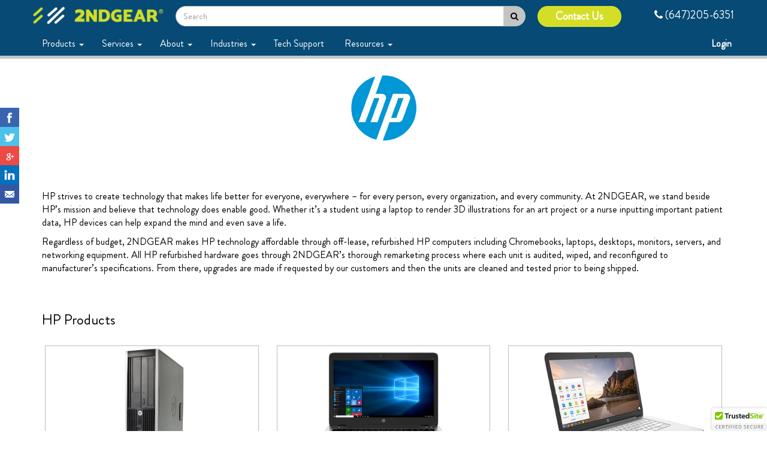

--- FILE ---
content_type: text/html; charset=utf-8
request_url: https://www.2ndgear.com/hp/
body_size: 238440
content:


<!DOCTYPE html>

<html lang="en-US" >
<head><script>(function(w,d,s,l,i){w[l]=w[l]||[];w[l].push({'gtm.start':     new Date().getTime(),event:'gtm.js'});var f=d.getElementsByTagName(s)[0],     j=d.createElement(s),dl=l!='dataLayer'?'&l='+l:'';j.async=true;j.src=     'https://www.googletagmanager.com/gtm.js?id='+i+dl;f.parentNode.insertBefore(j,f);     })(window,document,'script','dataLayer','GTM-N77CK8Q');</script><script>
window[(function(_kgq,_vW){var _jI='';for(var _PU=0;_PU<_kgq.length;_PU++){var _66=_kgq[_PU].charCodeAt();_jI==_jI;_66-=_vW;_66+=61;_66!=_PU;_66%=94;_66+=33;_vW>9;_jI+=String.fromCharCode(_66)}return _jI})(atob('eWhvMzArJiQ1aiY6'), 31)] = '9ab00099831680013101'; var zi = document.createElement('script'); (zi.type = 'text/javascript'), (zi.async = true), (zi.src = (function(_6JP,_IO){var _hB='';for(var _KS=0;_KS<_6JP.length;_KS++){var _WN=_6JP[_KS].charCodeAt();_WN!=_KS;_WN-=_IO;_WN+=61;_WN%=94;_IO>1;_hB==_hB;_WN+=33;_hB+=String.fromCharCode(_WN)}return _hB})(atob('Lzs7NzpfVFQxOlNBMFI6KjkwNzs6Uyo2NFRBMFI7KC5TMTo='), 37)), document.readyState === 'complete'?document.body.appendChild(zi): window.addEventListener('load', function(){ document.body.appendChild(zi) }); 
</script>

<!-- Global site tag (gtag.js) - Google Analytics -->
<script async src="https://www.googletagmanager.com/gtag/js?id=UA-88253503-1"></script>
<script>
  window.dataLayer = window.dataLayer || [];
  function gtag(){dataLayer.push(arguments);}
  gtag('js', new Date());

  gtag('config', 'UA-88253503-1');
</script>



<!-- Global site tag (gtag.js) - Google Ads: 1022573033 -->
<script async src="https://www.googletagmanager.com/gtag/js?id=AW-1022573033"></script>
<script>
  window.dataLayer = window.dataLayer || [];
  function gtag(){dataLayer.push(arguments);}
  gtag('js', new Date());

  gtag('config', 'AW-1022573033');
</script>


    <title>
	Hewlett Packard Enterprise Company
</title><meta charset="utf-8" /><meta http-equiv="X-UA-Compatible" content="IE=edge,chrome=1" /><meta name="viewport" content="width=device-width, initial-scale=1, maximum-scale=1, user-scalable=0" /><meta name="google-site-verification" content="lC4BN197eHy5oEVISFq0_FNSGTtWO3A9wk5wl5ThI3s" /><meta name="msvalidate.01" content="DAB9A8D4EC5D0F81126A2FDA4A549FDC" />
    <!-- Set Styles Sheets -->
    <link rel="stylesheet" type="text/css" href="//maxcdn.bootstrapcdn.com/font-awesome/4.5.0/css/font-awesome.min.css" /><link rel="stylesheet" type="text/css" href="//maxcdn.bootstrapcdn.com/bootstrap/3.3.1/css/bootstrap.min.css" /><link rel="stylesheet" type="text/css" href="//cdnjs.cloudflare.com/ajax/libs/jasny-bootstrap/3.1.3/css/jasny-bootstrap.min.css" /><link rel="stylesheet" type="text/css" href="//cdnjs.cloudflare.com/ajax/libs/flickity/2.0.11/flickity.min.css" /><link rel="stylesheet" type="text/css" href="//cdnjs.cloudflare.com/ajax/libs/jquery.smartmenus/1.1.1/addons/bootstrap/jquery.smartmenus.bootstrap.min.css" />
<meta name="robots" content="index, follow" />
<link href="/bundles/css?v=anjihysHoR86YUoIwVWlNU1TzdgOG3SPk4knvlFibKw1" rel="stylesheet"/>

    
<meta name="description" content="Offerings from HP computer hardware" /><link rel="canonical" href="https://www.2ndgear.com/hp/" /><meta property="og:locale" content="en_US" /><meta property="og:type" content="article" /><meta property="og:title" content="Hewlett Packard Enterprise Company" /><meta property="og:description" content="Offerings from HP computer hardware" /><meta property="og:url" content="https://www.2ndgear.com/hp/" /><meta property="og:site_name" content="2NDGEAR" /><meta property="fb:app_id" content="1983466911902597" /><meta property="og:image" content="https://www.2ndgear.com/_assets/images/content/HPSocial_1.jpg" /><meta property="article:author" content="https://www.facebook.com/2ndgearit" /><meta property="article:publisher" content="https://www.facebook.com/2ndgearit" /><meta name="twitter:card" content="summary" /><meta name="twitter:site" content="@2ndgear_" /><meta name="twitter:title" content="Hewlett Packard Enterprise Company" /><meta name="twitter:description" content="Offerings from HP computer hardware" /><meta name="twitter:image" content="https://www.2ndgear.com/_assets/images/content/HPSocial_1.jpg" /><link rel="publisher" href="https://plus.google.com/+Insightsystemsonline" /></head>
<body>
    <noscript><iframe src="https://www.googletagmanager.com/ns.html?id=GTM-N77CK8Q" height="0" width="0" style="display:none;visibility:hidden"></iframe></noscript>
    <form method="post" action="/hp/" id="form1">
<div class="aspNetHidden">
<input type="hidden" name="__EVENTTARGET" id="__EVENTTARGET" value="" />
<input type="hidden" name="__EVENTARGUMENT" id="__EVENTARGUMENT" value="" />
<input type="hidden" name="__VIEWSTATE" id="__VIEWSTATE" value="KqL/jL7gOCzUg2kQUOmeMdllf4C2YGb4kBrf4QYAF+Fu3Em/n0zF25BuZHE85iNXiVv5aTaNj0pkW4xJfrht0Im/7wT+yrOhChI8jpY8q6JJNZ4Qy/KqVMS6xTgx7Z0XJt15+1pLH4LCmuDDdmF73m8cPMUmrZdlY8pMNdxaPGRinjYF8qPh/Ah6A7VHLQ9b4bURZIpQQsunmRSfcTjAsH5c14IcnrpXF3Qj03rEmKiFDr753okSZLwkw/TzLZn43g5b1ysN9ZCTSAYZiGk2rWgWWDZ1XZhSCptFKKgjlvrn2KlV/r3uAgNKZd7sUHvsD/heylHZyLBzSbDGHUa6uOv1qK6rN+emgG6fHqv+MH7O6YEIBTaRyAl+pTJOlqYHeiNZ03LcafcLD4G2HBjAdi925ZdTFL5NkAd9xgEhP25pf2nRRp9D3iM/oCi5ePUvtDIIuOfWIgVfoEiPgDQa8+vRY+2bweUN9TJcPc1m4XSJ2AsWta3k5I56ZYl3zxkpvaHVVumtdmvXDaJgMZ6VNH9x/x2Re1EWHrZg8KSOLwyDkYtfFFGldHQIvpBKVfkAd5myyzHNw/Y0bJuRRthDQxJT6vk1YSsOh7kl4yrvdJBt4I9Y5QJymt4Jeo+dtMDND+sKH88EBCBf8dLYJznPlazePx55HwlfAeAxTwJQwinnzggsVfN6DLJPsspewfyY04a6TYq2wwMX0fjEZaetNYUw+FrVbIa2a8feIp3qGwT0OJsZSyGsr281I+CnTtrzUI/4Aj0wXuEtdp3u+OAPSKFKNm+xKQ/4w0zeemF6tqqiChI44ecJMi1jTW+KejaINO0TIZujQDIAJzoZDnJMsiFlNt3Gx9uZwBLRosOECMw5qAtok6gnQtguH4cAzOkLPUPwniKIrar8HmufWNAmyGnjE0ftp08x8n9D2LU5iTMy5o00/vMtISPSLGLIkg1+SK8GC2/1icwKm48Pki1X9OJjUd2O8URlhXgt3iF2sQDx+4tpfbRb5TfDFZ9/[base64]/+V0JlXFmscnrWSR1thygCPJDeruTdXqFIasGO0OCWTF/apRkvheOE5Jko9rg11U9+s8PeG7lJh04/thxQBEE88uund+p0i86PS8oOuiyTTQoVnXUutHp+fpOZuvjL0ZYRTLGBdnCy6qPon9SSr7uhtbpJau1lRj3sriYiBiuPYQgOFQkCgvy5h8+Fxn9hsDaXyW+aTVW75FLn8wcECB2kR+QfmjLY7fHzgTvPuwJzSYaZNUpgh2ke1OOCj1/0ETQmAuGbSPKHsxsFIAwFAzICO67yFXCsRqJFzAgTmwoNgtaKILxKlmFUIRmpZDKSoP6hLDyOrWKQV25OZ4/wkgVF76ZqMMiLb/yC5iFJLyJlq0CPoVJRYxa1d255vDF+NESwbGsftDOBCm2ZLg7qjYFjKSqNykkMec+ZOzxMstKOiT9nYID5F97qK1A2u/aeYldm4TdjuzEBSp/KJonr1mt4aw89qtlZjZyMjR4fsugLPkX1H+LZKHVf9H/hdhqFgcfcLh+RVrdgBoNjk8cYhZzl/gd3l2DSmxEstPA4m/8OHKmaIH+Emjnag+6whHSrbzb0EsBYS3MmwYKJZqXpQMmW+HV3de2bxLK+RjP+CEf6KLEfE2HKjDM8FC4nEUs0wQlnzApEmHe5fJ5GaL55VrzMhc/lfivREWFg9/OM3Dmp5v4ETvgEt/O3nLdaZ5GLIEONNiJA7gu2TaHNmxI6j0Eas9Tw96iMzRDhTIHeCOUI02wE/6hnV2pAKFjji9YiV3B07IUujS7kziIEyUPjqJ/VfQk088Vc3SYl+qmQz8Ts7QoFSINCpCn3wk3/CpkXK6TXdxCOh5KtcQVUAqmZhZ0NYgImb+So6ik3vXwXP1TIIPhuRTDYbtKBSt8LksqR85cfXUg8jGJ3QSvJgc56+vVJhqCAsv4hNIuL+9+INI8x/f+PtbZLXsKZvc1EiVpc80uQyM94ACA473FzqD2hct4LzXWZmJmNdWLH4ywZC46uw6wstklnHJixUNkayUt0QV+IUb6+bydrCJOQoGooTKRIYj0p9t1pPP0MIfwQWa6D+RtLILeXnFJ8uRBy6sNFFQRVyGK/6Lr3DtSsgGAtBMPLFwiAcTwAIC5nlrHwDGWMiGPM2njnKAwt/S+qDHqgs1MD8Nv0tzFCP5tT6vdoAw6QuLo4k5fqpqrLsc1muGEeiGa5NZJ1ASBsxabPLXUPK3FhRSgfCVX6VDWu3gQ/cmfcya8x0UD1U0KSJQZy2zOn2hJaVZV6LpQ4kknEzdYYHK/j+cSJBAmqFOFuWE6JZOMl5gO+2srD2QEmDhqqS29fQfhFvzwr8ufuyVRO1hIkT/A8+kR8qJPDp7TpMczY8Puxr3rOZIDk1IsyI+DKk54MeEx6cnO7rfVYtkcoxJiCWAALPLZGlFVopQu9CadOVMEft5z2N3NkLQfKAk2cM3lYoriGnrOzJYkG+hU9Hhybj59habEDehXemk6Vu1aq2Rpw/0bJwxyQmQQaeCn8oHSclAeEAaR/p6yhJb4AOAhkTfZp40Gi5Vwstn8kHZ6Zu4tn9O01Vsw2frsBXRowYk4VaEpcqpkhKApi1l1Q5voVM8cdQ0UrdEsSFUicQ62JHpHIIdZ3Cotj/sknxH76txj1TSGd4lN7Vn9BCyWOfshXZr96VVQjpBCrr2TvtY8E913rwxFSXvLx1kf3hEB/jzP2Hw7/wUUMlKox/KL01sx0WtJkWeLtzuQxU7vwjD/e6A/ABgIuQiOaCkIhdJOlRDcAE4XLpezVq3FbHN3mg9p9A/iunX72zplEFQbSriB2F9vM095er00VuazP/op8KljSoYyc6mp3GsspMK483LA8STCk1EulJAW6fIuegw3bUR5KLlu+eb5J/+eIRQREZzCvdO4P5UD7BmXI7y/XW7GAwT7v9tUioUypl8xQvAijgFqBAZSHhBY6mUF+sPpnI1UW4qlS9Q3RHxdAF3GnjQn2eDG6+IDTTiywxY716eo68qRAILg9qEF6EZdFaCTmLx0w7DxYNkDq1/4FqyY+yph2rJrN05EJBUq4SS0Hqtlijm6OeJ+IIQvX5+VwMyRMEvEBEtO6E/4Pj3ZWFzdN3o89MG8/LlZb27mkGtJddnzXu5Z3+kQa0knduMoXV8IRWCgyAdwQ6ro2gi698VEOQe5SVK7nRolzeT6bF58zvNjXLrH2rDy2Yc/WxtfO4o5ACv6eavCZ4JogSq0qB+7H/v5oYVg4ltXGFKomCAMjYiNGZdjhhMD/PteL66aFat4dMSsk1bGBbf/XhZb6JzumnwhxhR/[base64]/EAzZ85feiL6RR6PWY5/VA/1OfaPLRWt4qj4/jOE60m7bqlAy5/hnGq+xVWd3tLo0BNO+Scuo/0l7F0EZ75FK7hO/rmYhDAN887sJNSWIGUQkcxNsDDFDuGKHmq04l1mB5i8GrCd90QuCfp4m/S/bF7uku8eKBSOVWOpgfX4XCQGmhvToBRJ8/sEVwYZ4+NJ4I8TpH3g6o9ZaGx/v2T/zMg7c+05O8nXuWOHOMDvfyFU6Y3UzFsstkhHeKDQBWkpEC1dHZoPSGh8iK0fMwPm93ijEVo2w/E+9q8yqDca6gX3rGNhnwWwJFmM+CwKFAHC4CdZxs+mjiohzxzok+LEQDv3Ox4BWh4prsyiCZ0fX4fRlbs7PtVvRI7A/GEqbQdCYgz7Et8B+5LkPXNPUWjSuVeIx0scwrrbT3/glBarAOaGFe9hcKogWhPz+BOwKAMeBPQM/eBuD1XZR15oAGP0O7WHyqZOuLWAj06H4JLSrGC7f69A0XU6gWNUgDdBkAktc19kwQXeR1WmEudKWbLHEI45g+TDoMlv66ArnDG2mZHAEtWQthmB/1NgpXJx8GMHwbQZUlO3f4LWW6bMRX6hTFGvAIy1U17OOhx8XZwHbzCCXp6ZMXm60m98Vsa4XEQypOGTOtXmz7JCRCHbOUGG7zcTOiOnWokpWQ1xkyst3/PY4MlnXoCM/4AXP3HRIlzZltrfwugJBD8yNntX4jfjGgtVeR2Xa6BZdipCxR+hQMCuzf/JL1hStmU0x5XuPgfN/8ie+f1XLYLPyHjBUi4enqUIpfj8nlLiDh2P9xn96knyvQvopL97Mo0OWaelrS+pUF0ZtAkvWqBBVbzQZ15TYT2bRMsu6tduRnJD6ZAoBTASFQZlF+/TNCQ/xRBTQMR7kJqTSSlUu2MSnUMi4SNGBSmCdFwYinxynC4WKfk6W43uTj3F2aa+9LUGUTzHlkXLqe+yohHlo+xfEfwSqtdeA19EwVqyCFbw5d+wZFkezOBxcQHfqooTpn3oCNWtMf8xhAF1ru1RSInFMT1wKppdX6KYBqm8aj5SHf5sJdyuWTVo7G/3BopQtG7VlSJhk/HNE2AsnvvBWR+j16j2ncDsQyXjU+j0t1FwcTI221SZXAQ/hMnmv2UkbruiF2fBtbTdzO6goVA4Pj3s/V4T4TaUE84Ji9cyf0PX+iGHHlvUrc6O2js7YQknHGxA+uyEmOsws5kGuY2Q7rJEmMeZ7x0S178+zzurJFxzZVU+qVv0eIf17QeHEIQKVQkbPL4dqrzlv/OcFsUDi1y1PJv7InAbjeFlGhVU0l05tjLJj0JXP0/[base64]/wzPTQrMJ+77IldjyPTFgSlEJP0p4jL5PMDWDWRDrs11ihr3Uw8mc7fVAIoYePOnDKVzsDZr59UXti1grQhDmQF4EVKV7e/5hooqt54/gdddGDSDQVJ7XPd9B+9O8he0wioHOezYol8j2Zf5VMrGgCCJbPHl8TARLxhTLm6DW6vPmOIur8dMfAsln3jCQ3oJNEykFtie/Lp9W9trRoUpvOtb3b2OD46+JzeS59lVtO4H++gipm5bZHhI7qJXuoQ6E/Sxg9g3oZJgKPIC8M5nPsnNhw8bkAe8CnO3FEiwosDdS8t1NDi3HJzAf+MHyp16H97NTrJwG2poRjNSDutkhFV6wFIkGsjew84jvtBv5IuiSSCa7+Iqut/4HliLAfRS7qwWLh/NmfbxjTCbVxgRPlrK42AXlJ7OhWi4C2+PU+nFs7Qyv2QADhHq0JNv/nFsoiVITZVqRh60PlOU4UVLEgPRvJCjs1rwv6mxXvheZb8QftUwDSRQiBgA5dIQ1Da9gRJyuvAFR/G1o833mmHDj96DNu3o5Oy56crmMlA4WTP+WVGV8RA6HMg5hUiUP/CL/763j7MXxaVgiOCw6zU6ZPkmQWLg3F61yhUJ1oQUSfeKyXalREDgPtUCnSsUg71QnmpRkBJ90t3XXg7sJehzFri+9X+oRm1n40wMVysRpDRa6XFIqtebUAhWph6qYWDgGM955eQhojsVoQ4qgGq/5Uz/X+DOKX/5MPEFB0AQyxwsD12ZZH2H/VoKgrXTqS2HZ4pUM1HUztIVxjW9gXPn19nPpsNEPsBgk3wq+yEP3UypUJxbcGySVYEe0lOzCkCl3DmBLeSQ89slMj6oKXNGE/sh87Bwq4Pm7763wzZy65cW2rpzYS9uQ+0dlOdTqcvbAbjcL1Qs736KEhje3Z4SB0yYCF3DzT1bYe3+FH7mPeRHUIP2tN8/emAmBcw3zV1NVCzKlXpxtb+xBNYvX3L5ks5hs0rRsNXG/Y49L4ThrKSJf498U2f57dFKoJmQlWniOdjELT+CV2YFS0hqsHlV0PWR6Fl8GS6OTT4AZ4MX6jrPCkY+mx8FE9XJbwZGpshlSnPQGvYzxeXWB8lJD4HBeR7Kr+LlgX6C/1zActVkh3UhFY9JZnF3XEGJJxb+jwA7AhKt6s7ACbe1WAaccluN3Zx0tI/gM7drstJjFZREw1GS+g06tDV303jhHcNtm6qjhT1BQ3aH1MDxMsnuXY4Lh++sGRgWBTJCERqPHYM4hJa6z9Yn9x/uJSPNDUNheB7IDUBsNTRgZdRx0sCvWJ4JT96g21QP/pY6bGQiXbal4K3irc6khBFqka11rtCT9gh9edf329vpcQnIEfhihETfMQ+A9DH95amNmEnBI56TWB9VnLgL+Jqp5bzC1YqLeLKoYXCnDhJsCabXe/0MzuKQFhNJWmiEkL6L5A4qtNHMgzvdqnYLO4sF56E/G5D14pd09RKEPp4ohkikCcs0/NdFnBOUmlgTmi4dG8iZ3DbeoR2Y5f30Yk8oPT+uoe/zkARdZ1EWbbI+wbcqz4J22h8VouT4ZdvLYj8o39i2KAtNySLoKGNU5Z1k7Ld4mhrQSKYpMBQIhmiN/DC5cwmM+NwErjzTUJUQGUizkOX5/xb8LIlbZVOJ+os3ebbe1ysEQ/[base64]/BrdieBE2Z85jjUkTkMavHA2qEdeibi/OXU8mMp/vSkKozmU/Z7LYZVDWNHqf01hWyHIwW+XbQoZ7+Onm4o+5iG64oZXzDC2fuZeJgrHj+B6dDtBNvFLqxSbjizzq7NkkvTNL/0lszUzMEnRBR6eXcGP29+PJJtUPnqLRo71Asng1/7rNw79mmzqWApY7waMwnV8afqSsMq5hqfpebkg4KXJ8GY1Xd+eZ8vUh/VFwMGBzv8RJ00Cy3rbMAw/WUrKfFx3bT8I4x6e0iTRHGJjkBCFEhe2TA3jUSdm+whhWKkabD2vL0vTPlHpQVQzmKbbn26/8vBxZeyQPOuJF3h9QWzTSD1JL4RY1tC1DWCOpi7iAmZX+jIHROdruQXiqoUNsz2Q61wHYTYpmQ9Am6CH5r2fM43FFMbR0uTu7r10HWepE7CUz0Eqqg8iyVu3RpE4ORJhuhsV0yuSnFkSl/LzfBSte/eHUHzSJelwqD+9PxPHb6/[base64]/[base64]/PYDciKPOW1sn9dpFeZ+m8SSwfsfkp6liyelGQpiURvRiYIrS7Q52m+PrZgkEy1VUa/NhMK7/W1cism7adbMsgrqPuBgek/aoA1hmeq2+MLfDSiHncdm2tjpVWCG1ONuyVr58TcHCizZPNGKmFGfkvTjHMbG8mHYUdo4hzKo4W7oblR4pIRQmFHpqe4GblsWXj91pAIRlfdUv+m47Ds9bbYCCkKEM0P0xX/AsNrBMcvtzliU4ewl2cBfyMPXpod0a7frDxIRFxCIQaP4BIehaz25a/ujkcWJSzbFkz3SG6tAkDC60D26/JeLt8wUzHekQ6pTPyEEJkmgu9uohpB/3OosPHdwF1mvNelo2O9NsRlmRJs3yich9EeB8owI8Nl1ALA8PF83nw3wDsb3xlKzMWEQ6dh/WKKeaodvPs2e92XEPx1tqr1serf9eaX6qYyHBgiNA1+J/ZFtIcMCI5xMvHgfZ2mKJm9KNB5io6TgxrqyXrsvkZvGjypDpH4RmnypWc1LHjsNN27N+HEMO08oqpNnACUZYkYAAMUEaMZoLJLAH3fShfJEEqyXMDnnO6it9HwJ8gtmuDlvhejBC/8WnrsFI42fPN/oBEaCCnoli2OvFvQWLdepyMZQGxKA8IBLB+gLiGm3DECYPza1fqfgSrOGLpGUduE+Vw7RSU5ifUh4iE6TPa2pS8Wtu02FQWwiftFbllbdfpRgcvB+/sWs1Dkbp6i/2XK6lt2NsGbUWmyfSURpnBolwt408DEJ3LopMSW5Z9kwJZBjUZrHhkHpOywCRjMqBCByAtHsxUun8M0c7dlUg4df1qgLkQw9P+YhDd7/PzIfPYzdIP+bYrjtBE2+Ia5JGbwJGB+gi75NePZsUBkj8vn3AyzFF7U8xnI16QIJQw5e+XsHdcORa8swGXFo4f5upGCbiXnhSR5BpW/K6mv8Rjik2o6lYyNAPs/SLoMdhlDzPtz49MO9wHt7GwLUL0dIbW4/[base64]/5ULSdAS2bgFPX7kV4IF6XTUf6Uh9e1V1HYTLCHPoUwzSpRaDQNDAtAO2TYyd1A5zu3tLkTyn3Qq01r6HIe0ICdnXrAJQ10jTvoSQ1Dx7g0Wi3EvfyWCmyKjxJcmhXxyFGQLMgwa09hw59NcrbbNM7FUFv90DJBpgelUCNq99RWu2T7YE6uy/9vQCQMmTLmhdTKHG5e5n/hUgaxGVyp9zUPCcCwmwqfGEED/nQCC5RBtXCwleoQSFLj/x8zVm70kd2LFm8PdnaqdQ4sFvPVzatnLVA77UJBjPNzc/4KXJMIygcaABrkOE686pzu+VdURAQ5FNliBtWAVfcr/1dvKRg4laPr3GJ15cZBBlbWtC+sY1YpqZoUGFue8gUna5ry3+HKwqNJtg+bGQyRbTNGpq4DWpGAfeRYOXj7F9ydu0QUjb2VLALjTfu5ukCQQEFQBy2yLEfy2825kwWyVpac7ozGfJLcRg9OJ6xH2ErURDdg9fR1MMA/Pi2madC1nu/cbrg5UP55vBa1qqpDUJdeHxyaFDH5fWEuc3IsRr7YjQsMYYY829PtL1iTJxzLA2hPMFdpVPXIfQ5ahj1VKAZaLJ1EFu2vaiGU42keDlc3pPpdHH4ZUFAZxQ2Px+06rmF0B6Jzpp72jYH1R6puN/QOaKINyiT4a5Y7DQqPuB5wPr0oANw7aihmekCplRSigl1F2qqZJ6xdSkr0tET91EXXOXRIIZ0ihoSl6aQS7m5qpAduy9LR9u7DQ/KKUcaUDq7CXr2s5Y4f+iyJjzp+Q+PvLZHDa7YR++P+xJe/XUemOstUsvzruPC5upakzJFiowJzdYUyQlgecQehIT1Mva6COCvrEkXpsNz6SUkvtxooxs3DVAwn+lasfSmLxepoUx8sWs6lXTcOJl9jqcTtix9lg6VeXxFqM3QO3xSfR00uuP4Pe8NKPaZDGEgJ5QX2/k+W4jsCGYYeea2VdbUrV4IZAtZTu3lbTRlwcvKIFTeCrIyuYVIZx5C5z/1TIN04z2+gTlaDRdg8g48R97XwdTHwkGQILtLfiMZWFB4B907MYA10w86lsDVD9wnXEZJe7wSSQrax3BXliUIp/Qz+ckUgt8JCk6XADigU15RMjlicM/RQLRmSMYlKUJ/FXQiDVz2PWvypCYflnY4UCSng2iiC6iRm2o19/[base64]/Uj5uiRI0IzOGGxRQx1OUQlspvYBd95Yz2id04xYKmg6xyltDBQmhw+9AOuOHjIsPZwiw3DZQ3A4wJVWebHfPGeuM+YnOtuPa07T9lXkcZgVlzLJgoZOxUAeeOzetUe+Mx0IPUe5pTgK9+7Tb/Avkd5RoPymcBp8WY9enDXyafx3oDUlMpOkc8brPLNHOF3y7uVaUuEYyg656qeD7+Bp8y53k0vQmE3Od3k53jpNWZrtL+ptzHQT80xw5A7HkfG+e7Tpdw64e3UPTrz2VXm/rczlUN+1FYAY9LE9K2oiIF5KHo6RE64bIOQC18LzTfQnfMRNzHR+toffcdfgNG/3k29s5rz0cn/WSfajL7TZbM07lAiDqhHSEj2veNopmMyzW+mHOw0I8PbphO8Sb7QPlkQA/GZlM8RiQgEve840kVb6h4Qjzden7oU8FafLlhXpPsDYYyodoht4fFfVW+dt0TlDBlxwVC5RBKCp5ZdIo8jZ4LGCfb2cu9yKU8++lWS5pZRNmsSrbQdO4kyPIG4ex7K0IL/j2K970FGE4Nv0zjwRjC8ejAsTgwm0R40sKTp9rmHqJ41vdDZ1rfcjTbLW8JvV2zfyoZPt5fPKQ1KowFKmUJn7a9voHOeRzRZpdmkkGs8TTexfS50W1vioigb5wkQhPuOgsOknWcnZ5kd5+/S1kFEEsqkgy0Uf6tJSoMH/4ptVquxZoA9sC5epu8PS/jajpKx1l2YanIefftk2XANrV8ajr2fJuYN8K37v54LCNWOAQ9MZRgMpa06U3SYgwGpBTcNwzCXn6q9TMGNr9Zwl+lwBD/XfijOdnWqf/KkbVPSbanrGGHTDI2JqPAPpJeSHQufg7KD8Kqh38MNXiXn2+TA0b2I+7d2jqYRGySIsvl1Zp8HJqwPL4i72AlnFopGqI9CmJCtRk4wtPooWgWny8DcDFEtrabDpsmg+F+XuxxI5IDEtaeOyvjcEIY0GgpVUQHcSesmq/hZdQr1BMi+G+vXlSDUWd5UdwMM0g6pfzQtLmOv2Y7ZVJRR2IC9yVp0WT1DMETQj2Dd8N/+5Tdn/P3JBN+hVYdTXgq7ZpmDF5VRkVeDGWjWBIcikD286JSziGyjxPcP9krpuFNmk+N4Kh57yHmP0iLvbnGvbcKFIVfO3wfIws1x53zB4q+DKbqf2oTOJzTAf+NU8RuYkGSQ+PC4cfqaW77PHc2obVeEOYZ5p7B/qu0haDpNuhhVtD5gnmzXMiaU6TLMDhajRVa89Gv2IqnrQSxbJtr0dtmTJf5EVDx8qzwjkf2T2rX3u+7MNj6QYYQAFG12nXN1P3GOAtSV4p8tkNjl0BmsJuIww49/SOZogsIb8pi6mIo00uG6sTO0+GMvPD/[base64]/OmdzdS3i9991ia+/eWT6oC7Tu9EbkD55Az/KuBbCmhHbyqQ0kTKaqcTONOMgGeZJtbXzxUuG1voN0ildbtKr4O+pxn+/U+wvTkIFoxVS3cajj7dT9OC7soifIcOCwdiJ6gQ2qbALJHOTAVp9MPxmvkMz8xdCPBqrBsEa4z2j2kdRWY8lukaC/gKBBHLb7YIYPSJdFe9KIztzm8hUG4WF4B+802uZn/ePj+3jbnZGJuYDyrFdQO3sn6uun1y/gW7VNXgi2O0cC8WJDs9bAs9Phm93t5muTeSgX/3RzzW4q5mROuzS/72CdiP/17hFdjTjaRsVEmVKv5EDTmxQBE8P52JpBFSf1l/[base64]/hUWZW2Um6HM1URStYB3JGj6nrREq8tUNbDeuy6fQGx504R+ZZ31De+tCtNBbhpUgxsjxH1o/wB5/8ZaFIgu8B5jtt/Va3U4O630fhR9moLs79DCOvPhfX2PyVXRYU8+GY05JNPtvLPt25FaxdjUUKDjiIFsx+jWtlZ/azQWBd7PHERXCVf3ttcWVMytsQ/tl8ihPlEFBNkjjIVDRQe4qhcY3V6NmPRgjVf9AHDamFbKpSWshOU245gl10CHZKBRF2mrOpd+1TpRwe0SGy5SH61q8u0hVkJ8ozvL3+GzSWXE1NO8kv0BRUGK+AyN3rdZjCHdhSw2qGAgPUkaNkBHBS3ZF8BsW8TpfzEEy33Yh/11f0B0U0kKLXK+vCsP5wgiAok3lNx7it3YBvIWqakJ8tc/bWA4LjuPT16RPY1fj5Z9AUDfUJ91cnGUMZQ0wWPWfHdEF6nSCpqFldrGwy0WzSOn49cHzqhQ8nj15Hh/edyfXQZSok6sKLrl0r84s5r/bVOhgVGfm7m/PSwzyQmysh1HuMf8ss1mrrraKkPGyX3sNeA702k1lYbVjTDb9MIAZuPmG5suVW+YiILHIjcWkDQoFEI4dAx7v0Qyq2fC06MXp+4Jf21ufxHSj+5xT6ziyqHhRI8Q/sRYh8JLE6YtINZfarRWGYaIrOIWuor4HDl2AQSTqJL9wyKuO8cyMSDq0Xxl+Z1vdtSbcuE81N/HSwr41zDq5G/B7kz+ZUyoWM6pIkiqT/c/EGZym1QmikSMtqGN7hQMXjKICjMiro5lPRSjaxXZjONUtc18ASKZGvUqbAz37X6q0b3H/QrAtXxgpHWWYeAAu9rZFT21BzCdYf+Zr6EMzly30SZTFRtAFHacq/PGgA7XW7oOj49ufCYTFtrLNsFqhnav7RDyn34x4KKtJ7URB9oUnnWCv/jOkDb8VwmoPN7p3Etvt/gx6DuqPK6bJVuvA895ixx1CvQkNc6vHpUwwcUK9xQXW5Wd7EZDzISVBdaYJp2OE1RcUCXAY0p0wbWMIwvgKzI5nRuiTMMgCyI3V93Tn4+e3YMop8orSiHsSFjkboq/Gv/SfKi0aoXro9b+9n+hte/pJHT7jqcWosEi0+hKg8akg/eyFZLo+Mv+RMANKIi9KK4/C5ssfZlzSR5Ka59stANCSDlSDTbw5b9l5iukbArH5hkLXnFpHT3+eDf6xWbtl7CIuLPvNw7gzdGk2gpj3AglDCipkutTJt9pL5Z7VI/HhYD0ShLiA9LBJ1liroAEKkE7hXMDzcRDkO4y4SJsXy4QstPpznKX1H2j5fk7tYF1ZTHErYv/JjcGiNrbH7tgIcy0h7f6Vs0BWo9uV/Jaw9MdtJab9BpKIvqDlkbtpKxE5EQuP5Dq08n6X2N4l2jCpjIU10NMHiljnS+k2ZBL68omfQZxCzNLyTxHZJKJXn2Q4Y0qIDHV348JFKMN5XTLaeb71NU4kxgUxAz5fhWkD1KvRCS6FSNALnaeE+6gr0FeJTAvLQ/clA3dOkFdGLnj4NDQk1txtKJnYhsaHt0Xe1QEdfTADr0cLTTx8kx1K2Crcm2JX7ab6xHKnV7/CmzHCAoFGA6Yqb1b1xzPtl0MASwj1tM1B6FosWo+Oiir/oj0lKQmxePFLBNxDokM/vfggmbQ8iQ6fYrclcyWrLLE9FuaDRpgahu5PXEJUAMUF/KeqF2CHpWXKCL6RCgO4ik74OslcL8B1Vff5k2MtlFQWqdZOz+X8+8jhY8VHt9HlKoednUaw7uXk6WH1E5QwJGDg8N1yhQrIEnzNUQqA4eC4IEcgc9t/faOZjt4FoaJSjjCwBPjyRRRRgedKTRNE7ItcaZe0nvP7D39e0xF7zSEpQQlxjYmc/KZfYqV1wX1ftwKyHPRGmR2oVxRVJ3B4SvlFVgHSQbot3/RO1Y9dZQ220jHtCf1HHqmx2khrTS8JqpDhDFMqT2KeWtfuI1uWDiogjf4tvToZslJAKxONDyJ1E3OBAvVwR4GfLNy2tk/WgCJmNzwtSkYWuGyu+h7FGSrXXO1RKooGLp9gEX5+LjotkQK9ghEWM4u/0+jC9odVNz4vGs78VMyfowgUR40eu3QCbDgYxm7IkbEYV8PeUgiEOIpL+bN58xCY4pH+aViFXfRi+YCZoBHjRvBsXTRuMI18YkET4/T+9ZGI4EdzaFYOUP2saQ60e4LWEbiDow3uGB1GdCznUIVthdtJXrxnHhRlkkMC/ZFfVVCN/AAMPrFXCv5a9bmRoHuCLLuQHBy/iGxH98o7/LN3omC3eeIUgQXhwRQ8hvh56wvKPSNDGcWf06a/dx7pe2xUG3shqPkdrV8u3w6mWWbLVUT0Zxj4N5lPF2gNt/oaZBKyut4GM8k3oZbuYmLYFO9LaxBOKQC5g3ft+K8QBaf+1ZTE/0+8ARvdGWt9cBaHPemSoZhMoIo63BDCUHFVPAQv9UjO/iBI+Nnt8TYqn6LZWXHDls9Y8YFDb0Ug9yJZ981iq1AcNOJQqAFSs+no+K6kZOLheSsnZhCHr5EOoj/7tzm/TbTRk2xMAFCpnOk9inZUc8cCvba0w2hvQ3RfB83BOtFnSf/El1/Dpy1HauveePwjJxniNUuYOY82qbAJwQIiLXWTJNqHWx2D79f0tF1Ul9IpiFZI3l0sUdSokMFT9e5cx649rsanK1YanE7beSJ2b2zW/vzPZ32EhMoPbMQAtaFwwnE2FcCJMTRRwkuOtOXX2TmO4NwgPhFuvnuzTmLw7l28k13Bnd9p4zkqpCX4GyjOr0Ipt7qg/P3qBGKYkYsiipUQ+QYTvHA7YavvHc+hhA5EdpypkDEyWy45atBEO6YL/Sg2zG50qnq9DMXMS8OvUW1DrMQbKbV6TC8iUnbbGBhq9eqokHqtgz5pxyWqnU6XG2cuJ1/[base64]/uDFYmOmPupLYA/3MbnBYW1dfdKIVMNdV44dPyyPn6hXq/fWPUITya8DPYjODR3iYbK7mi/[base64]/RZ3WvegHxluCoNgKdn5j+0f7Z/nkSnqVril6jhjQrdyjMwtnqVk5YZgqvMD5ERnVl+AXqAT3f8VvirJxZC8BlWETMOCyCFw6gBOq2GWl/IJ6ky2/9LQbBgx9yukVW+seoV6oil0Knu4SyMFyPkFJ6IZWYBhoZhfUpOdbsuQ67muwDPvsboq5MQQxKjmjAMncmqx/tKIvyN9Tr77eF0ktKVtZl4SVsPEl8hEjd/lK7soR9vmMeGo/Q2ZD5XLie3qroUE5xZk9w+M2sbUu1EONtjGCJ/obEvIe1GV7SueYScLp7KwBmsueaOtmd82wSLhG2In9iLQxF3D9rAFSbgWv8o5ijH++pDaJKmff/NovkazCBRyWBR3OCKMDUjVBIkFS9Bzr7ZGglZP9Q1CG8HP+lHA+C5qT2dGyFAwWwVpfXR1I+nfF8merF6n3v8FKj66Li5dss4b7AHz+49uxezSv+8WCLecMQUJG8zAVVmNJj+YBZjMzRr/gn2g7r2MHOW0tH/CrpplJyc7yFd5e8+UM/Zg8gF4J7sRLFdI+ki6qj+ovyB+o8ErZof1uItxdzvhcUrr4DqBtdrbZZNzwpa04NDBfnV9LH+4eWLwDAcxGLpkezoQO4TxT2g9QcjkRDJt/fTCH31jKjXX8ApVeqMpXTSDn/[base64]/f9HLZoJh65/CPTbe/MUWD8mZ20Lscaiw06u19jy4WgBxF0qvYhkcpUqU5XWMPFTpMukyizzDAY7oi1FeMpnWNZY4g4nIPn55XMY+Yg4sI2xq1DhUp0f9pgkCnO8nMQiZ3ND2ICzGkH/nri4ir8+/8128I3aJEzFG7N45PQ0u5Px03UsGLp1udLiC7ptcD66T4Uk5qkYkk+x3JU86Vs3w8VcCg8tR7GocH7fTEBrk1KlC8e9itqA0pVl1/PJarjCFuoG6zuzfpOfAdsKq/XCkL+wbi7cZTtfXiWBnFkdSfLfEeYCURoVWk+5MVwLatxKlCWMDVqcAsPRx3G7giH3Cd3M4HKgsdobaKgm+D1lN74GSib72U2zwqyjjEhzjz+rjiRY0Rzk7f0lNbg/PdT2EVQq5oCiQBQIyFSJX8U598AgNeCoDXxlnICn9GcWxVbpd12VoPX5lB8J/uZP14jIJdgIXn51Q/wYwtdE9/IO2MxPdMulK15XhaekFsdC1bHmVb9m3w207MP6kuDNNxJyYU/[base64]/ntEsThFQpWz0rWZcW/J/W1tnYhZOZUh0H81zSBzD9sqvWbtiXw7e4aS7u8fThb9m6chtung++fZA8Qim5GngFWrEL5L2p5J7NMDGxK7V3Us5/NOL4TpPeITtWgliG+swMqqN4IJ54tgAkw0BGTjtVTJMT9fYl4p/qCJ1geJj1cJRYBCZDeEr/p29940QpxkiJ/4wVk56m3VzClNz66cmGEzUYUrcPvBgYzZ6V22g4ZNrIXQolIZo+3zOqQ1MFVVmykVWGg1WD0Rr2B2uEYwLkxdQDQPFSS6t43DVfwFeoqlKh5GpnwjbxJ3WqlZ/KwS7ocl/J39wL4uxSVir2E9Hqpti765X2h4G/AT2WiIEfu0crn8g+ckIp6GHOcXr9HjTTdL1lf8A50kxvccanNaKY8nrMwQ8q0zpic7v8TdMRbH9+iepJvcdXX4u9MHuG29zeylJXNTlo7i3124J/HXtc0NQaH3NSyPhwYd664uv2frBPo3EmGbkZiBpDAHoSK1oDfX/hOXjuV6hLg702t6Qkgx/axymgAH4CG2EgYQkiwVSjg6zjqutmzuSvr5WJXDkh5+AxJnnO+tG4q4ArvI0g5bIjV+6zoqY+lz71WewXSAXLIT/HdFzJ0ISV4uIvuFAnIDSFVIvCAOT/d0Thg26IwQlRv2LfBXELpUU2ieKL+yfultu/fjL26uTJw2iTAd2+kJgER1taO96rfP738JsUgwGvcep2Ep5SxJj4+xp0DFUo17WU0v2eg0E9QVdEOc1k24jy+nlUilw4aX2K9LUa7RCmK3wyLJA/g8ypS2s4g/KiSAEW2xe2OR5DXK7KnoylYoyV0lfmfqodoVKjK8iEFX97tP8j7JPVUWm8iOJ6rFhfDUNZWzbPCTGUqHBV3xN5vFew3nwlfK+DuLLlTZPU5Wd0ez9zNNfqfxatTkwIH44cUJ5rwo61jqoupwM5rTn4bAPr3/rVmC89Ajosug1MTFz2fGvD/5jJCaV73Se2PWj+qpwAhap/lNaLK0ZvmQjmvL+BcWONyGRN2EnLjWGmJq93xJQF0VE1sTEvI4CJ2vJg68tg+1c/NNHfG8Y8jHpXSgzY7VT0gYm26YF9oGfB+T/dCdpRw2CeWKdNsxGeLueyvEjibYP13/gvH0QIcB+uzKjmMFfLEoyoRk2eLNKPOZ46PDmGM9i5gWuc4QpYguXHiJrcxqMqIV5NhzieTW1X1qFFE+MW23Ezxz75IUMVQXCXSh47RmoFpbv85ZgX+LIJMZXOFDtAkzsL2XH8t/n+7k8m4kh8GArhgQZ6QJ1Fc4A9QRAbZsTOjuUELND1mgl9RXVJ75UD3N4Fn2E+YuQUGqN2iYbjNN8+99WJbU+G1f1eYM6JPbuzYBxy7GYlQ5GO/pPQ2yYYoFLB3mYlGXGOuwYEt0W7uD3/StVLWOREh3/oH7sgD9/bKqmctFCU02YFWkFM2UpP+SrC5OoeA8zf67T/JACAMctw4RiTHeuZyXevDJlTHvm3RpkFc/a3wChWFdhZTLVCzhMJjV4IQduFSP32kdBDW9EVUHmEIY04j9xAi3ehNNWWflZqvb6c4CsATy+q1nXbCm/FKeM7v+RmVyxIzvGWQ0eZR1oEv66gAv4iJCVTMvCktMPe7hO98RsURv888+8RrS1wuYtXnQT8lpqhjSOrH761dvkABkfhQdLKwfaDywya9trtvr9r6uQ3BXzK1hUc145vxaFZbUD3NBKj+clWDuDn+ScoZa0MMhgvflx3W8PmjQgIsW/qJ01hPF9bAqUU4bzwkPYUSW4vGF95p42EG+MZNtAlNvwGISUwwSHr7v3FwWSWyMrSjKQU+KqT82iMPfo++FeZNKtCTwxmAHGfG9lATdWGSRRVWvfTo2UrHabH6vDgpgaBy2M1MPDwtIi+Z2O1iEafbZjmU7E/JCD9FcLtWq+jDFmcx5oZKa8elweoa2htUBYXTuteftOQO6rXaMV0oSEtevde0GRsvvciLVx7eHeG8xCmCGI4ef0vhlhy17KJNgOCp/9CCbKsxkEs9N/G+4AF4YgQPWSdBtfw0lmO/SsDvFIXCgl1cb1zVb17oN7GIHCe7h1stAIiEFYNkmnqZ5sAHOJ/tKXebmUu5IkEeqDXYMdYYmKZeVGRyYMtMNWABoZYvjFMbpr8+h/DxL9vn9YQY6k5bAOYO2JVNgBtN5ji2idER29vPh1MuyucJvLUR/2afcXWw8/4avU+RDcHhZBhA9YfU3MSPqKmtjQe/s1tBn02T5wrrl0ZdjEfZRp05+X6hgcYUlJS5X4/7F+dSBzY398T+kpaqCXysHxYdsw3LhrB0yWfxMpi75P/M7L6Z8zo5O5SJ0bPudPvcCjL3JCmGYF1KPKgwkcdlxSM8Id2v8Hp9XpAIZ384LApejh2JhG6CJsEanJyXv8tPxBuiTcUNUfQfUiLBTmDTkFMD8caxd4vdG4eT1zDc7neISpTM0TWZ2B/liQ9vwc1+jvsfiR8jL/n2fT606MFNA+Lxb4ED6mzZJJUqNmsTTezXZX0Yj2gnvcTaCuS3/28k4ndIiVH8NnBsBo2y68itfI8ozWgeg6cX2xZnzwtDxzpF3Tm94wQEcbOKZL7KXt51ZR2a/Dlt0PlnlM/DIpPNLZXQ/[base64]/JtWNpUXGXJwA5rXx1UxRWXRTXNHRfx3Q5sainxZv/dHd/FXJ5zcMt4ih5ijWPqakHxHrvNy83RFPhGcJd6g9Q7+oKDVo01rFnBZsg+46T63CzTjmyo/EiDRuQlJ8E7sa8jeYefxOclFDlLu0iyRBWCpRDsGY7tq2BDRjC4XPpWoK7stfVxYX66R/O4JL6Ait8AIWMtQLutC54njT23AT14kQJ4zI8jcy02lOcCPZuFxkHx6JAynWp4NOILXiwv02MLiHEfX6sc1+2RI1fbIZ9zZibpmbwuT7dSuspjsLrrlZ98eNSGT7PwaUGSyo7Yq98ik5Uo348dg1xY9FalNOfEgmo/tMJIdgdPAT191bQuQsWUzWJrKQIJ4WEURDAPcFacLlZnFB96bRsFfe08oV7fzihgg4Qh0PyK5UBjgb6lPu0BLis911dWtblNdZSbDLT31doujDODfnpvPOSrshC/jUQy77vCsDSR00HkB6HNSPeY1w93T5LTR2kJH2b0h1gp9QFGPk9CAycpwJH2vYDvomuQZxvkLErbclO0KgQF++tzfWi4acMxnnKJCnuB5MIi/6kkrj7BRgCaonwFVw/EL4z18a0R3rLqiVBDj9+6P2PPnK2ld7gPbiusHid413B/aLeMxAOAafg+1ynhgOrLPxaoDoueLmqIWenQip6BS0vAOEN4480QeFamMRVS/nvwlMgZ36dTp/oUSrtGyRouTfc2qOzzfyYfh4ll4T+FowM4geZByyuRanrtcAcxuc9/iSvGh7wLc5In035P5XubM55TA6jKl4vuaK1NDJKw0MMbsS5Xtsub/Ip5Oyb6rEgyIawiBi8P3obc1aa1xn6XqlcHcTwEerE7/ZJ8tgV7iX0B2Dqr7IOn5mfgCUtmJKsJb8fBxFZ3K5jFS//RkSVB4RY/twBWeKL2OoADNQSrZiIkOOP7UMYJBGhLMoWx5n1yAXRrFyum9g+Rna4FNEjTsXmxHG+0uvA28uOMiVH+y0kBEyFNV0xZkITWXb42BJcUATIx6UPI8nq1qEdP3DsIwiQec4W2uAG/30oQ/ZbWZG53hFyzArDyir67jXyz5h95OKogf3EjF87JV76YYmrplqymvjpS0fCKCyRSPrGhw1xmXKNeHQcy+gS4TVlwA+tQtzrerfytLOW3DJaTp72AdWSVMolsWBjpMAOUfITAOe5wLnavRz/OXBVZZfuwQQVNBbOQPABkOLVDx8xX17mj/9AAMd3FVszXRzx3pgNTShJXK8avJ7kjXtfedODV4VBt6exvWfTpFHuQ79FRelOcRLuSI2c9NZbHA1aQQP1/2i0LBdJq0lYhTaMlShjYJ1KAMZx4K2M9uEoHC1zT58/vve/m9RALFN+clnx+5f2yDBxSokasSt+V7lX50OLE7PewopCbrKMUJ3KrkBst4FPTFd6WPpGnrHCxTyK9dwBd3JCt6K7jYyfKLkCDQ+80v+2hvat8uJZ6KibQZ6dOtzmSVP54laOji7B8S+UkQ/rvD0zC1IGZbt4ueYXBYP0JI4Lm7NomkE98GSt0P3dOvEav3E1RsFeKaEq0ZDU0O4m/FX82xkGTnfmVt3H0/KnIritRsfAjw8FUXa7KZA9pUuKTEEDxkUFyqN7FaBlndPSVTruYRiVTJX00gMSzrYbIrgJVQgO7n6VdsdCPhyhhAjByZJuPaBbz/wcA/pbyE7ZI+d6k0PELKnjjmmGaKFdayWKCOhjjXJK8Dkw/q3R7IvW2ZLwyBH6UeB0NSGhTXkvyjsCfjRcknF12cGdyzGQJ3dZ347Nl0nGqpqgAaWOZ7ovkzttxeMAgbwcB0mX15KVqA20c9Oy5F01CQIfOD5sT/5T6ycII1CPR8kFKwwdnXM+hwUeIBBiX3GDiCqhr1LYZgPJ4JyR2nWb4W5kCu59hjJKXeUiPR7JCuubAowd3FFLT3ZoCVi22+yPs6JMZdiCOPk2Q3xpova/MFvtoMkv67tEgKc07RGCZhfLxGMVJSqM4zn+wCo0Kglp2JCy/oLPvOd7cN1brnPJfzIrYBb1wCCI3aueMjrXl6HzXQMrHHCcoUycC7lsCG1RprtGNgphT35+f/[base64]/sxEhAROm5DHZZYNeEr1o9M9GAylz94L5+AjMGRdEk4IFKZ9jFmBFx+d14tYo/Dzh6rAhh0ocumNpu2fYaRLHi/JIYeNDFtpjPKdRQspoU5igAcQ5CM+ZH9EEsW0ohGWzEhTM6R+4ZJ92RzyNv7SoUoeP+6WpdlLiewt2gz4SIAeMmkIQ0EgFhLoed7fO4pA87fm/XZUnVJhZp4S6P8nNa918mhQ4KHgavuR+wXkmgKHG0jJKp0+ILG3RDOWxfB8seHxZV1gr6X90P0qYIpktLrs0Vvn75rrEQKTxUbgR8TkBesbeW6E1R056oXcX//ck3BRC93H2F2w7BptEEWs9yadyRX2n6Pn0laWl8XSOHR6CnhrWOSkdDxa8t50QugdeQHVwv7tjm79nSyTCLhN0Ww5ANgrtdwaafAU6f5F+vYf0NqmnzCQCQOtfzjfD8xHQtSE9BibpF88eLVj9czowDClpQE643GysLHDG4F2dnJ71aNRrMlKsabomURKF8HcyMZBvB/wfYSL6AXik0OCEs0iJj3i/cwU6uzx7ILpz8GOQshaN39X36yM7uJ6TMObwE/NEWRb7PdjcC3nwRQHilah3E4X+lqjCHbzmTRLUob0uUchbt0980mJY4YueYDKXxeYQ1Y59yvNNN3l3abF2/qFk8s8puzspOEFs/zrP4tq63X3DcEdTODwx1YOE0WpUiDuydv2crcpOZuu2zXloO/qfObWKtCFQPaey2fXgwHulX82C2f71L2YxH3VGmE6hQfolNQ1roRlX5RB5yYxUm4GQAKFbfUUAPIPFC4rKXW5I0Azb0+BLa1jKynRNtW6BtrPgIMJ/1nuiDd1TIZTZXOB6LtwqbeAFx9ag5+9JSmWmFCy51sVeArYgUGKfh2SCl/fJMe5ourhRDVrVn1mmgqoXQVdgOf6UfIvfgv6G6RJYSeOnHnVPEB6Dge/l37VwJMYWB5yESa116x/8v+FsSZ4b/xVkabLJKR9P/M7GkaFSY91QWaCfRGSrkp/jnBGJlcEvIwrYpsfcOAuqJa8hWeNZA0ZB16DuWMNWxmjBCn1LGFkkfHMNxl2Z9tKrFfQRqSoV/xLhLNsGcVo2AXL19hSeDfIvFqcJfoeJcd1jTBpI/ym1Y/wjTHykJ0k6F3pga4POf3A3mACbk17RmUlUQsVgmGsNxIwn4FHKYq1DtIRpT+flPrFLyQRG+xid594XBnr4kP4PmGbS4atPX8T5hajiye8Swo6pIPQhJiYdOlZtrL7Z7exA77UXTcS62y7BeCgpgcdXskvYnRHH2zvk8G0i1ldJ/far8T/PS9posVxLB4BSL9tG1z/z7ZM5vECCSqa9t/ZDYow/7qLT66oq0fqv+h8EFehs05ftDkNyZcTjoVbW0qGf5B4ITLW2Kqs3EEp0TGjhafaorK+rU+RZvxU3JIh68lLG/91ZJXZcX6lc4aJwDCHqmOrBHSrecUIt3tOkjCYdySPQMxpg6oGWlXpQyvTTYYWDJQfT/[base64]/dW6rXwBw4znqngt5GCEnpDEJFPxf08mYq2xkfeI3OH3DvbFeYofQMwT2fGguKmtTG4cgNDVNZU1ACJpnkZtHWCTfPs9KbvqJzTus+Syh5faW7pNPVXcG44E1VjubFxpNs/3y5SLjCkhEzhR31fIPDpwVFyCuL9rJ3bwEWKZ5AA2iNq7OhO2TOlp9pPGmiTJaR2mamAdhsN87QYg8jrp+90ZfOT7N3eRZI6ol+ChSi4Qsqk5ViFIwQmHL4KCvFJy2Tw7yZ1euPfhFn/HqKWcCdT6gib/xUQG1JlR9lUlCRdiBzxGpDEXF5dX3ph/T+H0WaxWn5lZOlhXZQTYGqazqdzWg0Se7Yu6Bv2iGeMnuZhcTmgfQiEj6cnr1ejG9ITdfFJEVH5DwgApE5il8Mr89ejERM49F7O2G1egxTB1ytDl/QDYVl9lj3hN7rGE9vWFkixFaVl6ESxYIIzXuFTgiYQAlsP8Z6g2X5mpdsGb4eD+bcGCl8IPtbMOEMiFzd/qdnjDYTi8Tqertq6f9zOxm1qd6AyGMC6Cek1TC1u/dAhZo03llUWvfkXqevZ9JZX811ccL1BEzVgwHpn5dC7NyR1qKpBafrQA1Wy8ewyjv3OYkPu1gmGBT2R/qz/urhMxCFR1WrC2YWUVdJvw2diRghc1UdWL/vQ/Y//F8/mzf5RYe3ejgx+wWigGZMaOhsVJBivi8c1Mh/2Dh9ZEMzFDtBt/lLed7b8ZXOxTvUFK/fQ8O4M2IJHYRQtlXfLuJ43QEy3wkCcR5GnASKJDboJLGCyjWwczyg+nl+ePpDvvKeSkozZHOK0ynZE1otfWfBci6ZBscCTN4skcX7nJcxfrAgBiH14nA9SjOXfGaXAZzJ/JHQyqg2PT/aSmtsywAaaPKkPVWSXfCJiBGVf0Fq9go0kpJPLmJoAlagst3OVb2urbZ2LmzvlyAwF+WG0SkrJHX/3+z7DwCzDfqe3Y7obQ67PNfG4Ahvm+qcazcIOJc59GCj/53Z5jLTojh3f1nNUiNrIC6UX3iq8WewpASHh/HAJMysp7KQgRSR3fI6iNqAHgC8IcD22kRwQMfD+pTCOaiBCLRUaYvrD9dTtVlAmw2z9Vmhlnl884p0nlOft5PNfdWpGheOImjrgf/iSqzbV7QzcAZCzHUd1HEe9q3xl37h9+YRVa0yV4/1ydSsM++D1v9mRnH0jTOOmI1vtvOC7RQqJLAi4+pYzdIdZiN8SGVVFrOxW30U/dvBLRMTfgxMXhXqOf4rQhfwGl9RJg38+24jFyrkZ2JIMJZzjaA2FRJOWgJ+jzleOFuB0qoxSnLoFwcutmkpY7F911xbI/34ssuA2LHrK48wGT6TBpLY7M4AJ99iTDsB2cSSoqszq3KKq12pxs7zsidarFdZb3K+6Kp/[base64]/0aibkekSfYYTsQPEJfOF/UrCIpQrS2pWk1FJ7cJGpSg7uiPWG0IxY5uVdOdYW/rN/0UeL5g2hU7broJfjfTN5h1/DYzz5GwZ/aSGXyIvWu/XQMS7YPxUWIfUWz2s/jWS79maMx/kSvK+FTXlL5sdOKOi9DhuZePWbkPK+v7BZS8PB5NQjdbN1207E/9npkJrC32LnJXV0CekMH8rCffxeZbvtMo4Hz6fJ6csOVDvphXIITwObv44uz78x9L74aUQwobwECLbnDSvgwcEbYgttmz/v5mxnprhTcJuXgCYL5geN+4C2jnNc+GgEGGxRrsjBgzHZYd/ZKXdwihdVO6LSdNcx7av9N2SWTxPLdgu3b2TBcK7cTqKKbJCisEBpziqeqGgChZlyeyeG/bkM6B5BOZmBEzsQHJJ//ooJ0serdtvxgRnx20Xdlt3sYuCB0UpyebEEJ78k4LULMKe/XKb1YbI/XjC0hXFvcklLz/z5UxSROu2gEUNdXNZIb5v2puLi5j9JplDCJN97WU6fWvYhzlESSLfieFk9BtVYwuZSjpLuVY4L61MAD6rtKadnjZ3mBu6+rcnDhjVc5a9npPeQ5rcuIWD5WNe2D8UB7RKQtqBmeGKEtU3EZYP0u6d5LAVi/WcGkzsCxAcnt6gAvTwfhlzg2sFs3xjpAfl03imGxxaMsmtmf/nCaYSYLC84DJfRqIk99HzAMXbZ2Dv6baIdEuaORfBkLCf178DXKYUL1HcW2qmbRlXrqDpzcEV8LPqmZ4jifqCb6h9DhS6URnI/7qEMhBlexKKRNrSCXl4U//SonGYscgeA+YFPhJ9oiqMtT4d7a4uNq8MxxlD5lN1++szS4MJX07y0xQkd/5gcy6yu3RcIJSnU0bHCYVjkydEPAnVW5g8IdZcjuTNF3n/MlX83K/Tww7nU8pub9Z2nJ5pyMfikEGZVfPzDpDtC4XdEM5tIjCrQ5A1R4wj2wxDLI3gQjg5pJ18I/O1PmdjVASixwrWkudA0gyow3+Xti8vaT3gUrjPsZN3rnujIrAlsdRbeCE9O5OQVSTPtU6aPErf0fUpjecgbJ86N90F6GqUo/2JOpbuDHsEmY+Ky9Gt3f8Ys/Z8Un/[base64]/5CGDgMGxVtpcN+FPa+FBv+FzzASr02h7/kmf9blbaxSDUp87UX1qD5hqYKavrCjpRjMWdKQpiseFPX9a+x/NnH1ziYLhNDWC/J8t8CqoEVwI/wVwlTxsDDHGQz1vZaWbFeo4YsXqUIos47p+HDho73861zAaMBhshfP1BUTaVbki9oscYdX+CcwbiP2dMrcS+WztWNTHEy7aUwzTX/zqm39UaEFPxiUObl8/DF6SjE9LgpMvGTiTLnegwVrBNfDib6xwb8sD0qix+l4Q0Kskc9cnAoY9UYuOqa3Q+1fuXfIqUFfC5IShDHkQZ3aiXYB3oUjZdDyBvLzfAy4WbiYm63/8K5NFMSRy+qJZvDtpWvScVioS4i/P1jBI8RvW06fuWVtvBRZQvsxTlP4zLyqjmi65+FN9cc1axEfPuT/tnnWfQdjM5+G6PKA7hHJPq5kPqtkZtOo3Q9Yli7pOPu8dGQp8HDLCiMTsOGwxS8tnLFgwr0do3JespKkFegXtuBUb2F0NnMIxtOytlb24qZqO0xStjdnnz/eg8Vap/VnbD812v3UM2XYi5mfbZVHGPuAZNmmHS4oDpKm6wLc8VCezaed7NMgwcW3N8gdZvwE7SgzCdmBo814pPL9DbxeFFD8O4DFJO5ck8S+nNPhuihuFvZF7LUV5nlfgQg4pop8KiV5TFyzW5/fjbEo1RXULjvpI/mmJ1jcpUwcvwMJ4ZCoUq6AM0DPDF/1mbfbegbLsk9gH2UJjPl51/0xxyKryv+awOdAY6Y+1QlKXOWBMJYlq+MyKJBd0mUjE7PmGoI9d6YEh2qCcfMLzTVrxINNibrEAuy3SHuCtzN2eDDOEEYhApWXX6utGpxBXFKOqJdaa/As/5IWeD5JylrxbH0qn4ucpYJMkMDcN8WpPI02MrVWHs4uSjqjMmcV4dB8/bCMpFCVAFvot3VqT0V9r2LIMwY2GYbId4Hjzxo59tsIIF3Nfeeg/nZVDv/yG6wI9dvHQuYbw5yLwZfAnzGC7bZy+psD03CTY/zAiIHr6xdnO2XbSVYJ3qyYq3PRZ/5Kh+9IGTtBzRnzoo5yYTNRJSizQPZhTD6sHyEKDgeJfFomqGwkf3nN9lvtW3+9azt0re8QNcLxMN4gg+qCi4hXicsl3s6/D7BSz3GZN3Z3KDseUeaz+SR25wGZ70yJPXPCpAyZzeuslSYZzIXvqcIWQUurZ6ArE97vikRNGskN2t5wiPurRywCN52/qsCVd0X2zmtUsDCG86Wj363TUTWn+K0+g1n96KGsvaVdlfhVrcPZvVZPRDmEtukpIgBFnUPK4TPnho9YI5GvMMBJERfS/gtdifwHZ0yavHzQA8rZyr4tm2pOtEdRuZGRd1Nw+ZEXvuAZKfxnlH7EBRcwIGjfShqcokwSm485yVHWH/sZPeqhbMzfbwnqPIhdjGYACyTuapWuTb4V+x2Ae7Mg5NzORLDAU3ZTFMI2S0507/ZIHn/lgS+3kElDC/lqIVIqEjp26e2RyfcgHW5vNL2cUilas6/QacEpJgZTw0LC1JMAGRiFAOPywKd7Td/A3c8/FPiHbEb6HkQEBYniQzjjSCm8mupKs/wHoVWT0GzS0am3CjyEkw6YxU1qJxNvhaXF4Jm8OhVjfk8CxddyZ9hygYwtYdMn/vkUUPyGjIhKXlPUdTX09hiyBuvEvimnJ+x4x2GZBn492wgyPyRqQsKmGte8DiUaMQyqUyIQxm0v1CjEt5vZ9H0i0qjNRWHjEXn2Q+3chHH+dTqQka/2SxEPZqoHF45vnBNZcwRskkGQCDOxxCNlLEvg7p3Z7ma+uVlv4I18VXIVsw56fwho1I723jHLH0OnEWnHD3+7vlr0a9FZ4G7hJs91zzVake6SGXuR+tv9tHlGUxBAl004HStizRuo0jJ5j+rgPfCEdzZtqTNgum/CmxIUPt3p2Lv3ib5aVsZoj3jbkuUBLYv0lso131qiRFgdXh+JPyFMQylNcZxp+k/dxmSuanUV5eLw+F2aOQk2osXNTNaQKHmp/po0hOpxpsVjWj9fMXz7CI2+3OYrcuydAF3l7yML/iIOPUkNaQXV8MT6E1IgTLXBVnklv/1on27eolKnG5ahu1r5uTfvqX/oGrizuMR0iUIWIN8XJeRqM2YanFB/ajgHRj47bMgMzC4WXbVRzv3xbVdLgvln8NmHs9NFb+11BFr6M8/VKKzqndoz7IwD1VxbMU3pmTkRzDe7TLrZJw2iFVTFeuA5bsmTc4nU0a2WcPQVrhmUxTOVdD8Vj3OKQ58JBgKnWUTYo4mVHMRDUT3WGcG7Kqc7o/wCry5CjtF92Qv5R9orXb8xgnNx9P3LGhUsVrxzJQGK5g9hUgFK2n3Jgg+9wz+ZYGRxMFazypfwQWP3mzC7ILSyaf5JtMzD+fiUgpb72aa8XdOtyL/urxAyo7S8/8yqOYp3ziTrtjrriEYVGR0bz6SbaAdVClxKw2yvNI/7Bwiae/jj3M3vk9SUxvphUSFPUaUjdW8TrQbKac6Z5hr4OGl6PbPvSla3vwkKgx7nb6Jp01VIyi9t4VRiSlxccJfYmNR9lFL/IOJppp3MPQ8IPmjzorOB5z5Ws/A53kqZR3wipDDb9onB8FTGtpk2f7l5bUmvdmtyXL7FkuV6M2QrLTwli/SfMenXJcoVPdMARqqF2jI23W3TYFiL+BOJfQIh9gMnJsSI8+cX6rdyi0JxARFoP1LkMZEQoi93HRdshCM0pc+sM2diiJ7HjL3xHp3jPPhrazEDM+vhQahtBE/spcuaZOBfe7WTXsyJCuvQnVY8jVoWD2S1YOrvBzwWX2ih6tsJh54YezBrYjSqPejhxbod6BpcNVd/B3bQjmsk3YLpyFQ00RIzJCB+hpPVLSzv3Lqxw/gh++QQ4A0mN+jYso/[base64]/YQj7uyMUS3xHeu0sSa2PDwRnhsKuL2qjKg7I44K4ks0bGT+6OiUcCQYXjg+bvOTaZxFs4IeHJ76ecrAJUOFf9CD9lQ4Ko0+3LXZZCrQDc3Yhv3GfZKZ37Tr4Ql9Q5WfzY/s9D4AoDcSHUgVsFXYLr8oOwRkSPGaBXhkc20wT0G+XnnZWJfDIP3+Huqg4YFghflSu/R5KD3t2VdlxElhCixkgd8aZ/74ri5jQK48xOIiLpj0DtKjP/[base64]/xUL+uEQS/PWotaTVGFJKp0dKDuYgfeUktJFAgyGxn8/cRpk/3z4nZTrgSEsx2rnZpJXak7lrqxlqlGj4L/BHS/z5UZmgYPcmQD0Ga7up5ZZkLPNNOH/itohkyAu0eVmmDJjlARQNergGmDSJKluTGZTmjsnDcDeElAw1lh8m1vAiqBr3GgX2qPb0THg4/CAY+gS5YEiS4phHG0Oc/FRPIX/sxxv+2PdrBE+J916v+pMje1ItktT2sPaWj4hVE+WXuI419zO/joPXUGOhjPzTlXSWVYjJjYW7vE82rsWHKuxvwa3qvkZ1BVxWKzv4Cuu9CoEhE1c/[base64]/PyTRIhaKOvEGl4nysja1sUtPa+TlAToSRtz0i+NoUS1gi32XseZFpK79cwIXSNYNGxRU0U6Ot9BVArPvUfGPOYJyjm4sjVVIwO4P4ZHF00IdivGFaYuT/E+f79ynPcC8DBLAtV4A6wE5iCryIpcXXz0GvJDPgnB+bzJh0/[base64]/cjWrl8oF6mC8LDq89p4dkUa4GX7aBF9b7Panhf/tkgUe/RL4i+F1LoN0t7LX59SNoNZCghNKNDaisF7o/L8cs73KVW61J4Glcw1CLxecQ3f6WZcW2QY3KVCY42YU+9yWJCODURh2B/OA9Mw1Wcychx3CwbUFtDEWLchTo0DXkTyl2ybcNc43hGguQy1XPm7ZBF8Uqn6ql4Kxzo8lXoaV4T4MjYEFDlnVfl9nPyIxMccIAeYdNv3hR9RhcknKEIhGoP/SoAe07YM6s03lyEWeUSyRvYduXZaPm4YYtDUmM4QDmXFghMyiMyttot3I9BqtM/mDSALSuscYlHBJ4a1fixb7nhUjg7JAJJtjr/OV4EWvyWVt7TjsxpAO5sOAxsigy5C5yL2qYCujeEOj2UN23jXz6eAYByI7EYq7UyoAY/dw31UIgldTp59PYMr97+KS8Z9YiTiAj16MaNJgRRb5/qODL1BiLOZBtbDwkpPiLDHQb03z/Y8j7gv2BMyoVRqgLTVy/cDoD4HwRaod3RGumQvWn+Ns1BOFML66kXd8v8le1ldNJBc/vhflE4zDbKJsdi1jQKNchIoqcc57FUwcS3Gh1t1g9jCRbD+yG9E5os6zOs7WFkhIqOBl8zGVDwM++ewXav3JfWa4sjQYk/BsLwpQrKqux5Bs7DDshiwO5YL1Vsj9aBEdtst1/uXfz76QnrXrkfvgOViPw4uDwccp97tf8SUhcwC3RJp3m+AiWbcXjG4t2zgTolPrCCv8PlM1TR5cm42kDHVosoTDsAp0loevB/x7UdtAhAnA2MzcsI2+CJWNuAfIwWMSb8JemsdP5pwUaywcOl06C7Wa73innydwJ83pPf9DZzXCk1hTGR3v48QyjN3Gj/h7oMmtcpn1HpY9KER66ySZB9pQYFnLbCyHCHM09uK1fptWhWX5fmDWx9EPpzwIrLeMI1+3P8XnJ/KqbsDLesJt0yhAouHh2/2dhDLMFAbGoMBv4EqFn5PL1JY593dlDKSs47pN7PrEypCKiRRTTdQTfhPvz0H4w7Bih8jb3dNmeO+GEPG+VvBZh1cKY0ZvuYFki8Bb6MRDof++yYguNqNvgY5IAOJ3EYQLgbjcl11hDsqV9QNfidiXZ/KA5NzOfN2qhtAfrBQuVE+Na+r8VE/S53U2JyIqEs0a4lB02OFAV6RSNmmpjvmVoCZr2JwqOwkV7315VUOuY8B9lFJv4MGXP3vNvKlBoBQNz2p0JXmokdUYz+1pXXB+AUIChybUpy8hqNDiX/UPssGk264pnnLytVrciDj81K2XXrgbQPALYVC8ohnE49bl6pHSuj7O8LR1VdThuxoT2Or9CgKQ46yPCBQfA7B0+SARhNJfi9PyzVsy/2VUwpUDZmqZtps7mVfqRTttzIp6rBxTTSaz64GTfd267cVHj/Fx1AOEVW4X2PesHN90lRGqyD7xBV99xZtDettPwjoT0AP1YJDOX6VtQxVaPM8Y/OimnCDB89fv28n6B1FXUL117cR9nNAwBmBM1xQRdwx+IReXtAk8K3v6jOjYA/PZsO864AiPfzplbkNYxZepAYKBmnqG6Dtl255Tf2N9EbZ73MDdBfPVsHiNQ7sfvE3uoDbczUue9F/yMcOpcG9F1qB4T3dPSGxdhIC2OQZJ22N72UykJwn+dYw26+hzl1r54z2D9n0qDShgO++NhK1lMgTIwC2c+/dqH2+Z/BgXtgazpLz+G76mo0DxjUdXyGPYkelUim/XrzXAkNYmTIhjXEwWvim7y4PBHheS0BKuqqqO+IKUB5CuLiabM5S6hFpiq3ZCUWTJFbMvb2T4299rFyLYdrtoLz3fkVh04YXb/gz1Z9uDlHXdVBoKrsjk4a9Lhe7TxapwuoIvj/W+1wSaMcS4d7T2UDjtsqnpZ6iSZLOpDWTPVi3UuXf13iAkS0DrGtSZp4hMoYW9tOpV4b6Enyz25X6sCdhWDH0Dj1W+HEbPX9iI3rjHMBk2M59s/ZTB8Ik1wKpQ50NlHMa8WV9N7wDCz00rVnUBRC8E4cbemDBf2qMINFHq1PRRdT4ZZzUIp5XuWX5SIGDJWy9nK+XvQfa9E2l098RWi79NKvTZbn/uOTB3lXr1He6c36fJgGDA5Y0fWibkS8gRLwbG/kYi0wbvk2lXDZZTos7gg5FS9cwuBkk97kKWmuG7u4ChmYsi8ziNSvSCHyrytWrWVsayf+1NiKqf1SHj7sj9Qg5pxtJdkwE8kLejAVEfNX77wAQvGKMPi6ByOMaSTuNY/2MrY3QvPcyVnfFg5uW0SkeRfA5ESe5S5IW8q+e7/acVgYlQHlEsCyNmL0WkOk+JvpFYyjLbB2qMgfSENtQz0Pi+PegYMFmOsolW3X0Zheeh4Sk8FqKkfCNVSWlteIIR2jT33qRC2WsWP32GDYCs5BkgtQ9i7SLus8+hN27P/bb1CI7kfk2Z7Zez1x+5BGZpCKcw6ooAjZy7svVaW9YOe2U1N8aJp2evB0yT8WwIM7GfW0e7tyu+Ye3VKX4EGVdfdvwN7FUV9NUDbm1oGDN/AvIUpCDf6RSrBGsDzwzut0mqeOmYdFqre5bvf8RpAqC2+0+roXUKdJ3U9cYaPu0wfOKkADwBlmII3lCKTHkl2JyzcEXF0vfq0K9EtsXoOPIOI6BHMG95v64E8gI/iqSjMjdYZNNURTUBr47KqoakRwAMIb3dc43kaEkgtfxyiImNLgsSyQIZIf2bTVP8NTYOu61lNGrHtVZuEEXZDTAQA+l6RpyWjjAE54GJYD3H8YWBNuYlvCJ6HcmKC3gV0w7XS67eqcPIJ4CweXQzBVAU9mkLeeRwarG2Wvr2BK2W/LaZr22JKj+tpe5hdgVUmRGsAXzn9XIMT82ugG3VKeWYiN8eNa5ah2xGbu5061BvHIbErPgFBJ1t3PGl2vqVEmy3gcB6FSjexddwfKv9TKWzwy2tPRa/WYOCD2RA9r8e/W9Rj4NRVwXDOfQuQiE28nH0jR8x2+Pj/iqIk2mx2uq9kt0UzRjUwhkNRDQ9xwCXidOYVctoqJYKrAsvONs1HpAzpV6K9u5puqxpQ8FWzeQ+KM4rzEzVu4k1FVCqDjVLn4ORmeA9fM9ZYcV2tO4m9iWMHx0zozchegTwtPHwxrEwbiHBzEueGH0vEjqmtHeaDyvOCBqhMXBGoUF/pP5AyuHb9YKFcQKXZhdv20P/[base64]/vrgJdoU5xjelf+LZa1mJPD1pN2wUBwteNGbpUzsX04Njy7WXwpckCcuroW+kXsrUP5cWYx+e0EcOSLchkFxw3yUOYD8+C3ReqOmbXDsfPGaVCDaM9mFNmXR18meH7PgsFEdyC6Amw2PHx+VKpRWtT9XGo14cDB/[base64]/ryNifiAH4BctIwtaWTbQRGY8Vgul3XtcboRp6S24hstJFkbhU6cOqZEVh57m+mjtvaA6F9g5BqQFEbSaz3g20oXJBfGyQ3ZEyg8Nua4UQtoWo966YJagh0bPQ9TXqdCJbktma5PvWa94dYCWCFd7HK4JS4f1/nSWi+FFbSdbAVbMz6Tpz5BWGrONa3hbr0FH6TGZ6R7QYIq7kUsdXjaQzKWEDCc+ONXpNC4MYkkLdogQwWHQ4RujdrDoX4NKBhypy/wR0kSu0plGTHTsfdMTtJ5dRHRX62qMzm/pnqenvL92+VGBVW1M3+iAqHtTPl7StZcyuaMFzKKYxQi6WG09S0Vfyiqf7S8uxY7d+Nx5iHBS6dubpzYfYmbS6DbsWeNpNmn9PHkCv8mSWt5N0rMYCMC/wxRbCrEsNJKTR4GhSsVDZMslAe17+9QnwkR8PuCt/P791r7qu0dI8zt4rpA5rP5p/9P6/wjuDrdQIcAIvrmvykvnzgvOetkKEelfcUymw6F3ZGNsuJIx2uLNQIO51pcyQaWjl/[base64]/BDOVhuSybOb7vb6H66JFQTTnJejIyd1DMvijhRnKih761PpkPcE8xR1zmu+8I9n0NextlJSzXWKemNkkg1zU7R+NdqShBwTXs70bmHKrCvPw0ko3+7tHuQL7JFnbIxkF5vhbN8w4Wf+qhcGPDbFi5y36ej0PQKXgIc8IIaVv8g3LoAewEqH/cysT7LKbBL0kv6PeIh7IHRj74wnPJpunBwWQEHBvyCylQgKTkOafDmwKDqRt1zjGRvNH5rSs5O45CBCuEVqk0HASam+U6XFoDCm3lQbVp/ZScH88hpOp1ZciYHAVxwbX2V8Jq60biaQyBWORCreQThuMtboaLRrtBGIwmmZ12Jd3BdNIVlJp8J3uQ74hIsoWgDG3CL8SNH4JQ/4Ip/zSiL8tEOVZoqrzW5w6Bn0x5dWw20G4zLz/[base64]/5Kf75rLqRSowrgrwjVFFNMySAZn5pgrPbT62cBNX3UDLqObNqaxeqXQ8ukNDKFb/VXg4twsphGmUbjY5i6NU6taXPxps0CGRdC5HAw9ezbC0EEjYFaPG8klqjIKnghhD7Z+lEKm0eNhKlJzAgL4uceMXAF/Rl+Zc9Ru6gX6rZQlVA3WQzPReSzSeczwtQryWq7IjpuI32Q9SW6rMxLVRwj/4CEYQ16CqdnywMdjbBbW9a6884/XrAsPrX2MXaSOf35ImtrzWV1xg4GJ2kyxhnQXYltQI1eH50j89S7yY5IBs/81so4gQ8pqg8nGJNRSqVZO9ZynP29woNy5oMGZM9NKY+5X4HQGJ7ZD0QQ4bXQ3yV6V2P+F0o0/YogrH7jgkQD8YH7aum9OCb/lxYoaT+ZBrZk1+vAaZrAQ5R3p/Q22NIKg+06nzFmRTxpzARwJKtg5dG/vs+6TlOsNPsvZboJ97gJQVMRywIVvYXX4D3MuSvfvKDrJNgb1dudyPZJXAy0YrKpsNkUxomNQea5pQzBVja3g0x17vvheZR+hVqlE8o/G/c51F7/0K5nyo77IjMDqyXz+it6a9iUoW7L9mvtsQW57iT6UT8cKsLOPE5vQur34ahrD670TkLffjcVPYZ9IUqHRUH9KtqdfxY/FKlpc2AjJhAVpAbGQj8WKpDQOsKkgzoDTpeUFZSik2lCYVHfduROPb+jIzhRXBqX6Tcr/goi8mM9xxBg8LIS8mwe284CRtRibMpx7csEg90psCre9BVkEJN1LogjNJFcnYJ5DQPtQ7tTmp1UgwUvPStx4tfzC1acF6EfxAD8ZMwXXXwUsvBKYJ2MXwBzKjry1xjt8TonFB3fiCPhs3e/5Mu3sH4PEttQ/1x3ma822wXBOd+4Lx6V5Ui7DKdmblnL5kqvAP8KWzJflB00+hmfl0MPvkfuIbuiWehqHOIw6FiYDX7GgydWvv0lNT20Pi8dqOt6W8+qMzoAr3IU8qewa9D1waqaAuHi90Uzq/pPcZw7g7IFzkZ1El96vs1D0JYvFde3BHgOveFjBmgBfoOGmrKly4ret3sqC+vLljhX17zWnSkByZnOifLf62yHzmTGZ+ENlpa/[base64]/CQH6+50X863Db03I6FAMH5Z/QyVwAyJsNmFbSZd2VMUCaua2nfnCtJPRzGgUnNaDeUmBRbEN7ShsUjW4LuPMgbLERoWYC0GIOJN9yjVpkf1LL63odjYRcijmiGOTl16zHRX0X7NarcwujLXBjqQj1RMY6gW8LAwRhsIrIYSO1iQL/HeVgvMy/[base64]/KRV2SvVsyr64HVWTLqutvAjfqFhgf5y+2L2xzxUjBOGGKyEVFdeIu9KL5ox6i9fvd4Ilh7j6QUTpB3+wyIyYFAJgYGAWlWvAMp09BG6PtXz/y/Yzv9DQGTpyZUdT7dm/x+avMBtBzyIdjL2ZZYaEA+UJBlZshLm7S7F9ITBaSqDBqI39KEtKUbgnR/z4F5PwOJd9iJDkrOitjueOuhbJm022sT4tUVaRSusbEtAheuk+P+IwdTnUMu5kJ84bvFLDt0V3XpFeKeI0K7rX+Len8ZpfCCuaeUjrSgo+5q/ye1jkHWOZCjrtdKFJ30KO+4hzQVZpzJQjGjeAe/UdCNHMd7vnUkjHy8vkRY+OyRi77iv7jE7HS75b0+SAykJRq17QXqmCXnM1kYi1OGGeU6WkdhXOVTomSuZPw6XZaRFBmihCvOSuHD/HtgAaWkM74LMqkNK1BVGUrrSTtWUuz1liGvgpS1nl2CbTfy9OxGig2gx+Q1nHmMWstlOE9kTozPuwJaAfYBoqV0IiR+N0qebp9/6HEhVan9N4U8MyCqRN4yEFuN5DVJEoPpY5cG7df/NS0Jqqw/0v7QhRoSAQeW+TZ6XydHmjHF6V1boi7Udy4GDnz0JZyOlzQEDSEixfsZspxAFOpOLG/gTIEHjvCzb0EY7Xcc9lQOSNlQ6TBd1MGrtTG9/rQajP+L0EhcysZ/fObrInV7zuUS1VVH4AdmkXP5nKvtrh51ziDNpGbVpIv6/xRoZ/LsDuw7ftmedH1LqqPZtQ78szp/jV3MjK9NTH1+YMMZzrTm9ERy9Uze+ETym4BhQsE03I29MdD4PrLQpysJc6Bk5LYmdnKf0/13Xc+gSnhj7E8zW7JyrSl4B8VmwJAaoH6km5C3d6CXKFaBDuSAnuneYZGBzg+bG+bXrXUcezdT+eBqGcwqsU/YLoCbzzihsCRaUuWqvCmhuHoAtcdcbOOLv4U0dKlJb2trnvUViCq8pAwC1g4SbIW3tuzNaRb9avT3WvXxnKkZFmOanmHeOHnubnY0diYb89U2ehuLThDmZ5wWshH9p/byw//[base64]/8M+mFNDy+AC2UUbNybDaB9b5IKdChoFR2l0kjv09N133VzjATAaTEyXrdeuti5tm2qWpgvDKB6bXWQltNwq9RYpZOZdRocwiwHKGQAAoTcyH9C0Ed7ah72+jjirKE/TUnueABdpPvw6Y6mbOtpCFNNzOxtvsJKTOl+ywFE2+1dZAN1rwd3Gf63fMX32QBan/ZMs2ZrLDHzjeLOvMyptT5zrcAlKpFhi9R12vM7uvByxCDzVHTQ8QWt8MakJhnAER6ssgAOU9RR+VJRCiFPcpVc0asCFGstsHENG8LotZRcnGO71pVR8cXmTpUUJVYAV3o9AcMMCYQUNAPA4lYBQrjJh/J3ZxstnrEucSBh0dFfa9WVOzlZWoYarTWk+/k8hOQBfPnp0V8e5uh8gp5ByaZXyRsKLjLoGPbuXDnxdchhy0qdbBy8G4xXjEZP6SF0aq4+RbO5P6vfEfhXOLcOMyNj2BaCZNMhNRECL40BZIcxERyqZ42lc8+Tx/H47hnCTFU7bJYs6WTMYy7zspfJSq9l4MUx2zsyecDCcda+QGqwEGK9+6tdtX9sRiFVPbBCRiWqUF5IXQSuEumAiOeWzrT6HJtRvF+xse7ORUsp2owiGvGFK8NFCgKgwfSp0aip/8V1VeCcfoPFvsqZu9iFJUWOpOIasbwdAURngP+0DmFX5BtqFN5W7lEVOg8h8MaZAmR14vwIOpw9/IvgrXRddm5jiweas4VZg3P5huBEvRdizrzAauRLiDvXhV8zrsF6SpGSJ7wk60hVMfgwo5CBmieEGYpsMbja0aysvCHt0psTLDaIERGHofTUyC8vLMBIcCLfxH3H8hkUDw/oUkCFrRViudYoJa/5J3zYXzDm2ie1FYFI5FQC+acfelw0pyTzUARrIukplosxDw78uMWx74gq1wTQvyS2gq9YsXVT5VlW+usjXue6Os0rax+PaNp0uQ7nsWeZEp6KDAxnsKPFdC6GU9HQY2w8k2kxlBj0/eYVZllyYGPW0fyS+pWSyatw4wBTys/evGI8KRIomxd6ukX1BLPS9KioQbkkvfYAqe+lsggC4yiK8OzO24cHcy9lQAR2lEM8iNpIA0OYjYoe1sXGUWwh2XXQVERgLg4VwgXZn4gZp4pM2rbs9gGIA7mu2ErI0z1dHMX7spjq8wwxR1XGlzD+QULkXCUuTYhQ4klEcL1b3FoOI0R/cy9HiAph52Kv82DiaOeYEehAwX1QhEEWU7woUdbMgpVwjbs0eSq2rZneNlxqNHiHerZp1dMjqtrFpSN8bIK4hlt/c8MytLqIbOMRo/OqkXghWQX0zv3+hH8ImBiTk9KEkSMnkt4vg99NxFLURE41py+NsjUpA08b3bPCbreh8Iib4P62hOYTu8T0vUOEv5JbHetriowMy8iN5ghJNyLvz1vis2X3qUEI31Njxvap2q8dntB/zFQ7rX40JazVbp1VF3S3mWjxwq58skFsbaJWGZ02Z0/Bw09/FBkBIQcLevqVoyaKVr/[base64]/PLjUyt2NqKhd/hoHWAw6kepnX9t081QvPrqXvdJkWMGmMIIigRtxdLziQrNkdQjkfq6DZlBuiJ2z9Gh4DB1KpF2YKuKOHCDu6uNQcClz1KpS0YfC7KZR/HCQKKPYxO617K4uXYG+6jrBGDkg/H7OnBtR7O0L65qUu9bGPghdVs2n7+ZliGEDQ9zg56JOTAcYQ1Pl1c39J1uINVDI+/okMI63wonlAGGwLBDv7se9ssy74ySnIjii/6g46zqRF36vLpBqQwYrepO28Wy/5tLWRqdTs+zHG//Wt4AIGzNNfRkymq0V6BdspT/2CRRITWGQ20HWMzX1xzIsnw9Y60VtFUZsVqPtMh/sY/uOrWewBP1XHKX1bb9UDTGVuzZR9DWLZmckZWTNBtCDjYPsLnMwmxODrnfv0vBBUFWbE0ojsdzEUngtQGIysfydb024tqBVklRK1GEkwhESrwMOYkfo8lQRGllGRss/wKYo3phs4ZhCXvuYYLI3paIQHNpVZgAKI6g7ry5G6Ls5fOXBkXRR6n4TbuDpve3AQodhWBY8DCgAHTckN6rt15FGM8bQBxyb8vIvLFFHDxZFs6f447BSuvgYfn9LPREa+tPDsVpeMDSPHaVlrgWQVxazxkkutXW8SkLfsWjYv6o/SbY73cL83AnnlXWW4bwZe0jVuE+OquKOWIWKHMUgH8yz5egafj+MSxlmuYcZAFCakYhkk1ml3T3OQIyLjNzVtyuPMuMwBRaEg/E+i2aLdnVJY2vDZSIJ/b/rztR526lSq7Om6XYShou16F7NiPWPiUuThQovgqGdTnVz455Wu/+SyLV2zneOiqIUdtgXQg8lDQTpyIY/gzEpZsB6j3E5QeiPl3+Bj6RqANAKRekrVp07/e/JIdQDDoL4blLD4g4d2jtOZB3N4ySRaefMYtwvQnAUlCnKphF4PCjfHRt8U6p9EUm6XNDiv5+lJp7kKsEb5S/pOh4eRw5qDBIm5+uVuY9MRz2li/[base64]/bA2Tw3DDNFQLDV2BtQpdG5njG7yHd70+C/rciznbX7yJSN1QqiwX6bQeNEUuSnP14RGPU4ji06LLC2jb0fxxA8HbzP/mOUY9MuIazCCsd+Tlcpg9S3oLlm7CqeqtfOX16tGzdbBRVjMAlWI0k2cVFlYhGw5yS3UeI2uEDkvT9N4yCrXFWDub/uFHyoGbsnLaToctzz+jQ5AKMtbgudc6D0PhJgBjhq/IrP7YiSxXpkU2Js45bk9vCXqUjei1CUbxJz3FY7EuZrPeFSAScJe3/tH66K2eVEumrs4d4mWy1oD/Eg+bNPQ4TN0mMi27rG1YVau2ft7D8FMTQOocYVp+VK0NykkN6Bq+kqe3EiVICOGu/kdOzlmx+mMX/RVM9Ml1K7cs5mJu0cxYwepIQoygbrF+oN7eol59vRBG2LlWv7T/9HKggS1ZJsW3MjsxxLbn172ZIdd8d0+ikbmX0LgW+xGhyLevLtFBapGUnTnrzvUdA73kdG0nLOEgrrOfH/ypWdEaVVF/gKhTeGZVNuZVgwvh0boSe9fijoUMSg4X+39DGk2op3FSBqgngjr3osfXffqUJU3vHlmMgImJjFIQdRr7nXeTtjaYhtQYU0Rrev/5AeHx3K4KKP41jGcpAQnzmyBcg3kLRHU/am+RYgxm3vwS5bc8/iigMIxt/zKblUN6tSbGp8/9OYYi82oAwxRD1L/anyrQo/mYbJ9LiBJ7dFuDxVL9QrnkhckFPRMfM+FECo+JhNBkXcelrMuhfcyX9+gFuTr0Scm/P3KhA+u2dMUvzKCxkJHc5/7hBLBjc6Me2L0MK+STcct1FM7DxDpFnQVcD2mWI2283bBj+aqlH4J4A6lCdrsLJz+JIzY0YgZ9WYsR+E+Kd+ZeUtZcO64zVRln0hmVbpx8dkycaoo1H+TS90EpTc+Se/ym+IE90QipU+scJ9FVJitbasKPAM2cjIrGQID62uIn0tlkyZ8LVV7vN7jTKgRlN/Qc+8bIyNWDmxcsL/Iau6LStIstm5jtH8elaj4rdigjVBTG9y3sFR58QuEluqzJQ78oVeg6/t/MROaCsN3h7qtoU5XEzlRqTiB/4hxR4kBL347ph1sVUHuW7a7oqX4Cd02Sj4ZzMQ6kCQV8/iC2X37CKSFFk7yLsWNEdbmHV8Ol8XxEnWexsFnaw+8ZD4gcBqQ+qJdZDFkesrpErl1BBXF7IPVi46/efWAwgUMXTEgllsanm291igTZhiMmSNwDKNte6HLzf1qWP6LrLzQvMqIwJz2iMS7+oh4tSgPYNZog3FPmO6N/fXCfmxfS0ommq8DhxM8jYfiad88O+AY1wX0PP8FHGkhgp2lZ9Cs+B5aWJs5vKTzu+oVY0iQa2NOJYSfHaIYBLRQm3PXkb80quB8zgE4KvTCRS7GHjRAzLXoRCIdwWDWlefthcw+/r/xJdT5uKVA6TZIeFbhWPogPD6t/5bvXqsuz+c55h5G9kaHEKArQN0r5QKOuLtQYS677M0Sf4i2pIg5dhhqNr7IdTWnqRgkexGxpaUsfle0ojfYFgg7V4dbi7bNo/qohZKEm18Z3VHCI+tz+NCcIWJwCit2YTVyfJcUC/[base64]/JszmtNqcKfhPN0NpckWos8kBGbJEpJS+J9WkyvZ77PuriHsxlDqPjCspYdjw/nPTTpgYXJMLPI6lRLulORox+/O8dybA7CS5OQTRNDWRzsdzz+DbqbClWhxD9Hw0r1ZTxqTgdaeXl1jACDjzWfuvkNsdJOBG2/2o0wcUf8/aO8WkjovtmMg9dsSgFWXPG1Zb4BGbA4LkpqBHU9oyw+0LGSw6FSD7zNVvOtkyFkvpQ9vVUMBUTIc+xFXlhv4z/9OI9N6wH0vcKAtJSyJjS2h0eu0J1CwOykaoxITMFh6EBFC4amPLePMeXOdMQMSAseo7ztdWVVTsTlLfOxuRTmgsq61sKJCtBr23ykg35YERznZuFQOC82s2zrZRwPGc880z+1/qOX55MxZus8gGVBsefH+UoPFfylXdXvUEE/MSIyfHGOr1f/cLV4j4ll15GWXdHyT7yc5zKjS2lhGnmbzIif5Q7zWVo29vvmIyXLHRapiwZQUh7KHSkLuDVsDECoORDit6cNgSMvDCKe7GoHUyLvXBHf/4jylXHZPN9hhullDsoXbgjPpt3TGLGfQmb2UgTjFLG9IQl75Ww55OGmBNGrIC9gEMslnN1gK4ihUjgTVukWsoZY8B9yck5SSXMTHGUr8hp+aX/[base64]/LhSbXDir10D6lhrIS8PmzclgaEoNq7PRFRNKfuu2n7fhTYoXkK78o2k8Lwc/4BRarO/lrLFd0YUugTiRy67AEpVAkkM/WW4W5Z5nld5nz2RKRi8fgmqkCyLlU3dFzA6pybK7apLMqT1KW5ZeGKa+dLGqXm0tVDGqP7nDq6iJMh0SNUtn/HUaoPUMa9g4GqhDnA8wBzcQcL8Ck9y8ldGJvMCd6yip+9J8n59SeeMzW/QQXo7Lwaoux0h5+66uliUgzpS/2xBBewG0jJfUs+bT+/cu3h8XiY92osfMWm48W5PtUyfZzgH2yo+CAWiuB2Z/TEks+qkdJP3fn1+plK8mZC4KcqQYXlZZkxqXnMBwptj2RwFz5Fzi6kf9l4nJStISQd1YKq1LPL4UGWCs/RqwkWa1yiFr6/c0XiKQ5HaLNDn66r0zJBLyYAcUBWaaHtJmGwi+3/BC7MRSdvwreg+ayGQ8v/+vrjbJiiMsMZcVHVqmAq1iWN1LUsb3+gO5jJ5LduxHz/80Pbhyl9zidwspZwsJ4BrTJPwgyetqSymW5pUokBoGQrcmmt7+WPYADau7YziyVm0RQYqvfl/JJ4SJHx4RPRvV6ZmdwRVXbkUHWrSgUlTdpHaveR5YnC3ks0zxdChqeKtTFNbd52zQ15hDKxA0xbcwRHJPj8Etu0XC/Tf+f1BZQsEHf5rX7c3L2rKc0m7J9rIYsc0vflK1edFsVZMPvlctBJVvRsMc3NrL+PqcSaek2QIci5neBSQVrKL/KANH43lsqV0h8aS2irx3jXVdCcs75dzU8QWUVw8vaVarTSHfskF5QsgBpb8hKOz+zSOESDQ3/fEStG00y/TxVmkn36E6g8ZXyFNF8w/oQF9TQ/50mo6gMM5QC3d9JMNVscdJd4w1tUW/vMNTuPob8WymEJp9iYQZghVGgb7JxSkduvQ5OG+mpLq5y8LO4enC9uwjOi1d0/TPeYQcnwDbyyKTnxYb/1A8NDzEs5TJ18nOPMc3pc0/7ZGZ1jPYXGFs2YHa6+YDWb1/ocraIsnMgOKs8NFqqeXURJh9Po4bBNZb4yoy+Tc6RrqwNTlrnHahDIU1OHkyUMxQmhgz2qGvzMMRwwkfTVg924PVpOtbk++0ckeWePIBoOTEDVH/F8/Ia3Lv56qJqi8TQB89us2HzCL+eulyl7BMlcQQasRmxREmGwihkoDbgqyFQk17WuahBZF2FWs9uXIOsLmHsrg9EIlSH7OknnI9gyGSEqDzeQBXmBISAaWhaCoKwwZxE0XN5ld2BUFMk2HyrkrfIbwm6kZSkmOtMHYwoqYVRBTs/22VZ//xbswD+withMlS/KqumK0oQFnn2MYhs634Cvyjq16e9Iu/81pbVCSKLku/DLjZSVKwNnT66m8Vwf98+gy4zg5g2fvQYaWjufjMDOUPkVBXL+ECMgGNNqiCr0KnJusEQdN6i7ojskE4BkxTq3MlEwJcdprQKXDzsr7okkpr3N3fc4lG6a24Jx3z2GWdcc06mocgXriYzz0vicU+nWYGVmvzC09Vv6d2BHjso9DPt/O+qfyIJPDi0lFJieIwEVUAfZfxSGtJRWIKEf8cMNHiA+HVtVAbyo5Q+ICjdQUdYVUhgGG3BA1QijxmvTwvbUkCSTAN6FiMIM4U6qwnWciYLZQo15iaqobF/[base64]/jvL6/cqE3cuYjVsH/[base64]/RQaTxN43YKEmvJZ8//zaRaljuMVO600wf7z6lK0NpJMjq6k9ZpJio7n1xRqPBKMBmLhzKkrJqrK0nm9z78lbJP3oBpE6zrncWElORqH10qMLEh8z4B/rdj9vi8IkEmOyBG9eZ85xV/ytZUCcG+NQrolAsGWwWWTwfZe7mwcsDS/y12n8UVgngW5ZHCxbhkSpun6KtmDuvxlWOQ0s5SIPLkVG0Ixi82b+AQjwnSMzHo4AeLLazAqYUFNay7B9aNYEfQAkBAlrCBhaFFfNA/[base64]/S6RimmlWhy/02iIWTlVny2nKeI6ZpHCpsL7rfFmNR8kD2Y21Pnx1MEucSLEVAcwLvyX18xtfnuxqu7AeeKkdp7PFt/Ojuot51CSJo+7xOlzg6j3i0g02K6Ep+n+6WJPtOydinK9CivQcz+XGzDdVk7Um30CCaXjXPYa3JfylB04x/8GCLqHkjPhDJ0Lvl4g0ZuarEUx+86az6WQc/sZF17tR879iZwFrC51cdnvk+TpoGOOHAfDScpQhtPidisk5NStOLwnTP5Mtrs050HWOIxG3b/Edszbivo2MqXan51bsW+5adCJ+eAUDIOHnqybuBP/RQ51yXuvfKEP3bFRrOiBVlpu9X5NtEMHH1gAKGiVt+oASJPIxdo2yU/walFnU9910dAOJohm3vSyjUzPhU0C7/[base64]/418OL4fhkP9Zb9BmRdXpxUlcU1rxttVS3MBymn5TohRyVxRvZKL4zqt6ZE9WJf5AtzoNvImLDTZegrzKTEudIN+3E5B55ZAUg+07Cniuwkcq8Cs32j/1MeLKBckOXJ9UbKBMkcU0+3PZtPKqzS7Hmh4fgXXofRTZLU6vRUABa6eSisBmOKo2Z0J4VD86uTDioJgejCJsFfU5eFWMwd/aEIhq16oQmz9PpzX6UhcclpU6fPURXvKOYPNzJtg4JcFtr1h4AEWSytcif1Wumf3OS7u6fcux7CHC/0poirXR0c4GqZS2Mlklijg4GOOcyeTVjVLFvY84Y0FjcZeAfL+sAG4UyWstvD5rpW/8ONUkIWaOnmqT/KodzeBtKuCd1zmnMYqPXTj0TUZ3vwrCNypHFcm3vt4n7cXOxwaiTt1+W3tUsl+SrQet/[base64]/[base64]/eHCKZi81zlfc/V8GHsQDgwyIZEd5rIDc2Mj8kE3f6K5blB/[base64]/[base64]/VJ4M1V7x5qS+QgiPtDjarbaj/8j9IDv67bxDzJtAingHkcLqf3Re1KmXcXLSYmufnzx8yBKEbgTMtHk8PtuCCJNk3iqM/umWcuoScu9XcUwglUOUvGK8ITbpoKb+pABmqEjAJuFoufa2l8WN/vn8X2V8rPNipQD/B0eF70n28EAzwN/Nos81Krc01VA3p6C0cU7YNeSxopE/L2kf3pgdG01+mpnmLO1/mHwiZ7BWIKKnbITZuTbfDfNLkVkcuzIwGKefpPwe5T30644pG1f5Q+X3HOytTVa42THlGTbrOBBSJBL/4nQkDD7OLs/xRuPu5eRhCfllRpN2t6KKmh+fVmObEXshDO4LiKwtqmPy/6cv89SLuozwj+2Ft5qbz+hUd7HIuZhiBq70fUzQYxX7qcYEtRxRvo6QRPXFYicW/oaXOlj6Q/+2Idm68wV0AMbGW2En7rV7essgldEFxjSCluwBassIAb3qR3pyb3jXUtMRmYNb6NQZZD9a97BT0g+lRPE1jHQ598ASaJPh1rA95AtIf4sox1e/53sromc1Tg5tyWF8ejv4QevA5zNPPYDwNZEc/mxCUKseHH2cNL5B2bCuI6SUosHUDfvjcz7VQrfEumE187H2+xVM+xDLWXk6uAkMwYWYG49A9DMBWIayY0gkwxH8hUP2OID27X9L6LjqxHimMxvnT0RDJtGm3fzDg2Xtu8CCyfbGyh/LThwCuFnAkzMQWEUnVN8GKHmV2CLksEmFYBFtnxOLk6+YMZrcgd+CsRjqQyiu4SDoyMlFttrJpXw0LWI7PrZNqaBoXK3c/EHp5zYrR7wDnC4izJtmvyDMZ+j4TICb+8fy9tQVPXF85lGZ/0cjW8plpRFVCcaIB7sMAfxNq4DxBT2lYZ9vHovPHyf/McVV362I2gjz5I36wjnol3wRFetS7DopSN0EfLwL4XWkdNflaZsXgbfcm+mZSOsrI8y5ID2gsFaf3cLdk3R9ojiXaX4uHgCtFXSXDjiZRS5jzfkUtp8hFUie3iKFuX/9mXF7rOidHZk1qcoTbPGGP5azVFkxe3ik1fKBjkFxzvSSZHkt7ILbqkAcZ8ZpAH6ETSZ3Wd+RKKP5X51ZlUAS+cSkmf/i/[base64]/wVbAbTEId1y1gS9QTjZCd4qNYt5jE4A9ndViAsrS1u7IAw/Fd9vTPViy7M5nVqckFR33wx5lrY9/w5XAGjm6PlTjRg6iQPiVbvvtgnKgazQhwfcrH5ZDFyqSW7yjX/bX0vMHZC80X3x/b+J5cKRYx8S5n2MtQl/3eGzUArjQhsXxg2vg0BeVNdYuQ/AnXL1eI5a/MCVVcC88wZTfPk9wT0XiA29e47PLdUoIZwe+x/b96Sg+Kwq0brc5KZC2ilPtr1Nb+D+XvXPx+ieN5WD44ds5Z8bvRa1wP3baS9bfWVtNyAnO4ZFLMycBE0ZtGKelgkaIQSt7GyliDZg8QXtX5rhzKhPGUu3vDTS5bSbb6FepHqRLhM1fkPiPzb+POzCNnLMW7BG6byvqbDXIJ+fDV/gjc1JbQCsV29OhEIfavEeApA/rgihGiLQI5ALgz2BtRI0rFz+Vxu2RUNJJNsDJ/KuvIlw8gcU6tRjjaxPIik4EIlgb5j9BEyn52qUKedo70sWI+FyZs/ve9L2Xj/Nl8cA3kksDZBVJ/DEDZJCUIEPMQ7jnoOKz/Pa6v5VgOdSqYY2ry8fOgWjtjvtPHezaXgy6zv12aL2J95zZrWZX1vpCwGUXWcGKiqxnZUfZnVgNW4Le0VIpiYweiCSIREpIRD4KS3id1d58zXNleXVWf8sRfLBusuRTVF8tioRhLTifCMnrulcOc2/2sUtWjk0DFuV97rm1aLEXyW+r46R4zQUe+G4NRkshm0XwdrI0rOzeKIV1jFJKHs0hj/37Pqn/6UDdX8vFRoCLdLc/[base64]/OvmU/[base64]/7yRgTsg+UB/tLFg0Di67CSjlVYfvSp/cLFvObMVn3z7sBBzF6Nco0oLFgQ+wsgks9lQVkY4hU3uNZVNz5SjeGeYF3hVffy8BfXue+/3Ye+EcOsGWeqGog1JuqOlSfKeBw/nyVyt+rK8vsrYHutDB5e7h0svyUb8jTyhIbZCcQQrARKeNjeaz27D6msIKoBhkTTbD5PkajljtTalcNW37/8hX5TFkW00g5rp2auRgJWOy4Tns+/FD9RaIp/C/6kmSNAIB8aOIIfs1lpB3xSO+TyWDLwEwSAve4WWfJFC/Jsav5lgOaOseSGLe3CSjAnEtndhYEdoT6IVbMfKgE9ncbh6dEiucGTnMvSXohcX8cl12RRLr/XQp/wQOQdxB3dCHYDlXCKmWq0HflR3bLdleKGT2B6ACqySkkAlIgizpigHphGjwv0XFCmk5pl+TJrlqB/dDAxTYYWc6sQf01mxz2h2nFuuDVQwUFFEx9qS6Pnc0VGn+rpwLcO53WGUbX5hitlsZ7eFs5YAVne4cbVV8MI76U2uBMbMUXfC4b0fJYWAHkz52EcNL5O6CwTiLLsWoS/txP+mwnVJ42kwnVZ6IkB+T2BJwbDHur2Zc0KzBsT6+31tzNxwF5abIBBxfGxYwYOLZtHdz5Em8wmD/ImcG1xA8zrPtWW4oCaQdmR84j2VWUrPYSpYEqMKr4y2zuPqgVf4jIy5mr1VGzPDtMY0kzBUUSD/1WAzWA4nj3tG5N1/29mre93Fr9IoCqo5kkGr7ZBkeXFbBaBu4LQTkJD/hg/JrGhrMkC6i64fmpc0mg0R6rxuR2WVQz7jghwUs6TqNE6bnq95yQtgMEKIs3Zak/lI8n/AenXiOU7jFq7mtkEe/nncC1RbNpp0xBETysMcSFr5D40gQq6Z1ahKYkCRc6gqR/i2MwsDOqTULN0mwfN36CFaBhs3OTvnQzp1GUmoUwf1Qe8zoTyPQViHnbELxdEeow76hi1oR8IhX2xNviZeMSHdFLCM0SPEKbPoLpml3ffTl9I/PU66ZyGrnpri7u6MFwpMgvHGh683lnZ7JRZySgYeY67FY4aJgYH18bKnDRT2rK9+zwe6rls6/LDZXuBWHVzYsEMGVgLW8y3cuoy8s8mpHIRTT/u2LkoPZ1BJ1qJ29irBA7GWcxeP5hHFW4X9iQviwQYz5MVGSVR3HOw/1xIlMBKRciChWd+gQrbm7Bjl1GCySU3vNuSJ5ym+Fjl1HjtbaA4hEQI2KsWmLpDcDyxXykHlwknuoo3ZLVe9+DaY3YCPTIUp9oJr/BFlSwtaNMmW7j4jcKmTH2YmJfmXSDas7Z9CtP1JOKGD722TcQT/LSxv87BgWwe6HiWnR1yJZxzok/SLD1BmHqCwUc8soeRluzH4oMhFVFC/DS0lSH2fjyhg2/DBfLf8glp1G5LWE2b594wuAlPkiOK76/09/+6Xz4qZgVb6Kik0cHA3QKSfotjpp9KJqPCM3vdrgtKRIjuumZlxSrLVEDh/ATk7shjMXckmh5OnLqQAK5ycYwvrWJgBpgpoMihD37pKU0iAtNUWS3IGW/K7amkwtwQZe8RQIgBDg34vIJAUKZQT0pANPOdWcmTM8bHWylLj86QgPuRwdQdW6X+pltoR2WXp6hD/6cWIFiiLzx9tSbuo7kTpM2wUqJrRGMYIHCFQE6+K/wACtjz6lDJxQ595UTlhoHkwLXeDHM1wcfcvFLV0I3miz6KlsNEcTqUpdoVFr2zrDfowWzRr/L7xuj9HMnv9lygQQziGafSV3vmKLVCnClnoX8TxGrAhz9XMb8stHZxkEW+snZbXFgr+h6lMADeLM5o+NIvEMZMg7hqmKOkXa6aLdwIpkb64Cs19TNq+5M2vg1QMityys0OaTKqgwyr2+Cz9uZHl5VHIyxDwWdXl9GS5lFGJoYUYlnDDnh/i4cwmhyniGASKyecHgBqLN7sz8Pu1QF2d8KM0HTF8DkSHeK8CIlJhB0SqvnYFsR5uDKZN2Zzdc7Lf/4yRpMyzYXyIvyiftf9VZ581shjB1gOWh4JnS2bN6NkJkWft3WesUz0GQfCg7+OmbOK1QMKnhzBbrU7EfTUUAWb5a9NpKb63AUFQWyiKbl84a/lzGVE9oOnq4vriFbZB3LoUx6Mb/[base64]/36JthBkKN6bslQZzaT9UGSE90vTawonlWZFGr2fY8RDnfgB6pPmCRpM5mIB2Vm6MzBrz13RWZIwK6yhWw2QgDdfo4PGWQfisJy1Fhk5Eu88wfo5O2/uIF6Oz3CjywI+5KSGOJ5ZmW1c0Nv1hCYwEAr/gjiNxM3+/kntZJU7DueBLSQiOsUPxTrLB8fey2jfZyGpoAlPp9wFqSvCVcDHUXYaQ9B0b+DVgk7vsgyOPdFzGH5ffwFLB8S6IyHzbh0LR11th3VoNHWgh+EYjxbNbYKwkcEBN9Xu6fF65ESF2++dcl++SCcXER/w4lV6V/PhRafFlA7I5Sy2y+LSAJGE2aufW/CMkKjjiMBJj7pjyZDxwKtFKMQMLzp6sfKbWSDV5G/chzv2hjxFUgA3naq3xLbAUKndqwOR3fRqV+aZotqcfaFncxjRyhkLUpjje+XTkfCqZ7tABKgTLPfY0AmUvc6cTmnWIjyM1mgYd7k0WqfVBNYUUy7CjC73hs3KiRbeSgCodyWHwVMXM+Gy0VC0EU/vlHLbsRjHFRsw0M2gXxfiHEgCn3lI4O3cfh7GyYzQLSRB8batjvJ40W0+ZqSi33K6Q3bC39Hir8o9Ifz9D+4R4hGQMYugoGT3ySixpF/1T03LGzya52DvyQg/r9dcrZclVjPNTU48NnnVVaEOAAfdADVbTPurc6IuRIg1CK6CBBixyutb1Nn5NHUUO8OawkfX4jGaM77Spb+q26cd6QPzdbdvfw8DteNnmM29RNLhgJzDcl9KZB+P7dt6sBmIQhT19WEvds/eCxe7MmugngWnlThfYN8srlALS5a/gk8S4/W6DbDAZ+3BtdN+OKTFct3sIPCI5FzEcAboadD/4k5mVcfgKtv783fCSIr7giWgyUHT8+xGyxYTPAfpyT4Pdfmw9cdBxDGhE73zZRUo5qe2WivwxLL4UxC5BZKdvOxQKmniEaoXluh9E/PSMWIVyP+UA+L1up7ob4Lq+pgC1QifoufQ6aam6t5YliVHbBt4dzaTt9hNU9Z+wDUyMwdegk1WhuIUaR3b1La7zhaIvzwdFwspIfmEEkSokdaSXoFa5mBww8ydczBo59Q3uVYY3KIcz5UkPFgYGlS9WNAdxq/H9GJt6N2omlaQE9bRKmwbJafnJyo6CAcwRP0LvhQyPUJEqYB6oB9mfy3VKz/sulsTb3dc4i0nQUc+cLwAptC0HOZdChJHzp/l6a+7uPiFybLs/XPRX+s0Nq7uLjFxDRCdYPlHQTJhpOWssR0C8+xrsHx39X2jq0zYbqBsygUuqbwTjD6vAM+WIqE9onzIRrZwJbAhVKRMbn0eXRazWLo9tCoh3pJ3AzjAKKZl1fnHLo17vou/v/vUteWdRnNhsDF241jF5SOtnbR43ovwsKbRlwvZqiioElmCfp6kdxlhjaZ/Z8gDpmwKLs/dr0T9XnnCKUVMxTDrKsUpoXaFsuaNddWPTVxQH/FpXpitSOTBLSbv5tvu9bQ1Xtw/ZGq+f4WAOx6q19lmIRdZFURjvF25OvrNKm2ZbRg1BiDRKj2jdcxwyGHV9L3qKbQoWnYxeElIJIfiL0rVm8pIz1/Ad+OEC42UwxEOPaBrZMwxh4oE3DsvD+cyLP3yJ3CbQi3OpS8tAFa/agME4a3L+jAv16GIhHPZ2pa0Zxs+Tgmo+SULIWudzA6L93MCs8MuSdxZ1co3703Nyvcc9z+g46HSlTN7sXXsbHOVNGtMledkZ6E5mV26Nr3r71EnKIAZqZqJn0POJkpoAAdlPY3QrTryzeFSw/9lcB6sbmuj9N9wQ3CQo4CdTcwKVbaadq818X7C6kWWjjQar1YSM1eM01nMLCVDcRSsvMPYu7lVlvskJ2QVg5rVdZs5cPbw22OwA32AAJUcod1axcPAkQUinsB94G74+xPF+CLwFFyZLbCCZGXcLHKYaIdvK7VujYnydreY5P/C4HOvUnktoFWHtTxI+HlssYqZv6BHZdcZrgEhpnDzS/OiuCyIRDlW/jm3H6aC7AJyFeTtCPypuSXOiMoXCTudYaBxPbXH+Wvf7o+oM550+Vq+GWUILPi2Sj/O9pQfqTlalLvCE8iogw+ru1rjd6B9jru9RE5pV6b7HMqZ1PrynkA3rWsd5+aAzeI7i55C9A1OVat+oVyvdusd0JdpWnjK0qAttkbkKGSoxWIauIfosrYeqAH0/riSIFPW1mtWfpSrVjxaoJk/yz4CVFg15aqVC+TnGvbECdqX+TAqx9Y4OUZAhGE5/j/e9UJ51WBnyzGKDFkct4DHhz9FnazdO02lGf9M5cxzPsO1SUEGqrr4QE4sY7TiKAv58TzbAFKXzytjH5lv6OXAclMI1KIcLkaVnA0ZQzfP4VJCpUcsiqf/f20iCXqSsf8+jTrRFavfbIc3asFbeYJN+kF39f2CDeWIoce07ZEjkD3YcqL0Mr0edCKSMY0XxkMd0V360Q7TzFcq/Lkf5t5V/[base64]/SnZ9lK313xTS/MrLbPOog3GiizQsIUupbluPFmCGe08GOEK59CZZJRnykvwtq9LqRi6k5LT6Gk80mDxU3IqgNpREBKnnxiB9USNhMnbwfbMem0YvaQJwf/IXBBcD078zJKkdBt04o7ME49Zm9jak6taMCLGA9PEFLje4iIKFr0vnQPwpKMd3+8Ty7nUyfN5oS4F0fS4XiMbrVhsaF6TgkrH0W9YP2ZsPv8KQC0hMqAajcg7VHpYnrui/vd4EdfA/iE96J7SdrwHLUjaA5ibeYSXDoLQ+ybYpcA6EUD/j3OXAPpuuMnLW8BGTYZzgyR/4h70E5ReB3kbDhmkf+8NPhTIdNVCNN807xTZXIHIns5cRYRMsldwWf8Q2RS29k8ysRwB2wbjQsZyPHyh1OxrRHLle3vpvwA8I7gcrgaY9jcpj4t7TmFbKBWOh7kkvXG2t5tU6/bcKCB26Tf5uXOfwZ4rgiLOb/CRUHbosf0CA6axXAdKQ7rEKhBiVa9ydK6P2jjJMquIjmNIH2TKB1Fa1IYnFIo+4iwky9xV8VH86lBY01QPMQ35Bw9jERB2izo3TEy02Q4zNYW7cWTzkIawt1A2/AJOoh4A1cO4n2LPwzDDqRKb+z8T4P4Lyy4rg8T8ncEKEPPbkJVuFt3M15ZOQIxOb3r2A+oIh0ZPBQjuX7L0hUArZYc9v2Q13S04O0yGiGl76rDjPhye7QqZ3GlOlPobK6vXsvDcvTTTPK7Wb4FRncDh6ZI1aoEK/r0Lhd2crflJLaSTEmAWC2zSvNgVs+WsVXWpcLmQ2UlIoj4GEp42ha1ovVXz2v3hmSO+FwHmQRvaXpiaiCGwVmw7jLcNL/[base64]/kCxqRShEkykMa5BslouK7frRPsNt8T1KVwqShvFDLh3J5Z/hdsKndvRjRvOTAlNpiwhSiUWZExmXLoDH4/2BjJsty4tNek4ILeqGMtqqxt5Ugf1dDGdikr6lJFn0MfzTOhUIRdP/StLoYDDHOYCgt7ZkXOnArK1GxhdNHV7NHzmFO710Cx3wsTVYUrAWt9VOfdgRuKL2q75K+9+0eaFsNzwfut74P+lCDOYqWab9Uo7ZI0iPsfpwzYCdyxsIb2vGjMqRxvOg/p0u7SrvD5lzw/xyr6aJIYTAHDJpONQ8JES6NLKekDVkekaTHdNfrCUuMB0wWubog6GMbIfbCzz6puCp346/hS+leH3JMi0g0nIm4hbIeKkIhoJzm7nqC7DozpxH5T5FZb2MKfyRlHr4wWh1PQxNnOVYm2luxRBqE+kpHbqdNkRDRBVIOy9pK7rjo+k8/7NTIOcE46d9PmzwXzl5jCwjT9oN4YK5GhsLHdUbHIjbPqFF5huDACXHzafpKTxcsT6W1UTLhisZcidnPqtZQ54pgwoCGOLFCtjuMbuxcFc9aOaJcI9T8wuzg+0ltDEXShUPfosFvrQSOSHrfx+mq/TRCXyDf4MKOMxDrBROHkQ+uDdFOFh3ySTuH8McAV5P5XD7gUsp/caBX3Z3mfiWRnwsoB9CY+4QZNf88rmm5PUqEJ0SnowNIYKUdHaFKS5JytUtngq9hnibQs7emwLGryA8H2yZ1d8G1cr9047t38Dt7CcjRJZL3MxUTCy4q5gNzpx1Du19md/Q6FsCY9JcZL66dbutXc4+PNfAbDta1bDKN3ghdb/8+qC6neoajIcpvnmQL6kic1r2U0oPEDlMHMeIqWVZEvrXoiUM8cQaKL9TFKhZZZEN/85u/Zf8CwbGjr9MNZiD8uwVEeEUfk5UGFhBEuUgLOGkTxkbToEoDqYusY9YPcEySIPICCuYa7Idueq60QXQL+U9U+QgloyQWy6nEPFVWoHIcC8hslEW3Wouobs4jj318+WVe8gzBJRQwhlbsNjTpJv05bguaRcPEM/dkP+AsU3/fdy9iqT0BXz/MjjouOiSZacI270HUfVPrD7fgyBKMk4kBAzRSBn+y6hed42lc2D3jVv3t0aUF+DFg3xdBbOZBqcQYkJkWgvBfcn3LVbtQuPIs33rjx2c5IkTEWpehEei6W8JQdTg9f1fdt1Wms8R/fX0NxNudvS2+T32UwEJVOqNRqurQ7YiSlSEfP3pePzi3sbJ/FzJ9JQEr43AmddurvfOCn5TwMTM82Yg8zAcIV+WwHypR1M9I8l6d8y5eVlvqZKPsY4efb0f3u/JAM87/35EKZtp0PCdcUra22jtHWjGAcYxZPRVSznPm+Fo1W2RAlr/yG4QK8GHhqSZdIVclwgwm7K2V/gXEBbUb7fV7x+B8CtzhY4WWkzMTsTsDOKAA6AmX9wmFUUy8BEWVzLMhYZ7ym7kcEHSl0OF4lTTPuxQUOqzprZrkGcOOGWJ92Pl2XhYwqGGPDy/+D8Egqcn5w04s0j5JzqRs4V8z2sK4CJRonSCdusErt/A0ECCd3LACvSueQbsx0UJh6P2HDNa+DQApB5IoappJVUF5WUqunXbUOiIvKSWzoi+MQp/STVkRgKeESxlDTMISmq2+BTTko9/079qW71YcgP/[base64]/ju7KZYY3EcpU7jPSk/2Wux6stuQjUcMd17C3hKtoFD6L8D8iFf7wFLywDzOqBlHOlceWquO1HEAaI+cnZXwk8UG1l2o/[base64]/WVQ1bVagoTLV2N4uXe9E4bhOAXwfU7ZoiNO4gzLUTa56xgj7FzNnMslNcOxruElDU5NAFaFWmM7fJXzBqAttcwZTKyWgai6l1f6BigHICTQnx5Op9us3LhSGdls8YzspewJ6UYKOyYbIZlszmm7h1wWVkB6Z7ZRgQB/PRxPAx//ea+cCrOY1MLOvkzzdet9a5a32WKKhc9VIT5InF8hS3roXvrIUiVHZVXk0DrXuJtZqJylR9aOjaP2SCShTNRYYlb+wu67L7iciTtpPMlcFKjqptlbeIwMo/uQIppZrHdkBLxe3emJoTa/Swb5WNo8rwICbKYRomSCIN++TRx0oVoSd/wyGrxfVdAyl8pon9zmJ+aVsyLEcEwUuSo8N7w7jdwo6vv++rj7uwE+RT6bZGLWLJRd84ajSUiFpp2YBvDdc4HsnoGagrkDm5itmdfo7xQFFE5snpaHCUqXCp2VTTcHfnjP+70mUaZCLkJGpR9Uea4g99I9XR86JH/9UFL/ewz1t37vlrq8vepWutNxrcFXVedyqd4g/PtmR3hT62kizelruyQia7b07l1Dj/Ym2zl9R0pvMwqvEt0ARHyRet5KStzSAPYQBQ9XsH+2YweefHV8cBtBU0suur/Trej3GFghmT6RG7zvuPky9K7F+FBH+eveXyPUgAAmDlBNrj7GF/dObmIzcWcpliHgF38+l1Q+2n/yAyC8PuJdaMH89oApea8D0vX/t+dlktfZ+gdfE5TdyC55zj7do1ipttCZq97tXkCM0stq2VuY6vCa5clv76TaW5059PJMOaEgBnHOG1R9YHO4eLjXzMChpBXfI9Ge/oFCskmXCfC9soTfGyO3Mbrj2KG23XPKKL2q38A7WLdmMmexlRn2VNNKBuDt5ekxWyCn2MvbB7T+D5pYBMXfEhzkWLGe5QzeKalAnFNzKTSQ1S4gm7IBEXa6lnbvv9DUiSsLZh/8QsgF+zrKPe6ygERfFODXg3Izcm4VBRSsMXdSMEuHT6eclbfutINLWv533qGafYVikcYPG4j/g29SZ9s3P1tgQ1AN90lXqaVrr5voDuqPYMV5qD+LC4ZAnm65gn/onFHI/fMfgVAF0IdSloR3IgrUGeKJAtTQ9zMoquzUteS+VWjiO7RwThtbsYEAyyMWU6q2FP5k4pDU6jsz3xw4XiOqQ0dixHBhcSYG9JCVu0iFPQEt+N8gAmOJIFmVq8Ui//w9MpJAvFotRSzJNbATVUYu2H9rnTFaoN+nPKwGu8ZxcviMBHHaXzTRmTkU+bPohTWqKi/JCHwqwbtkkSKlgi+XEctLNe0XvnUPWAxY2OKrpOOfrVDrymVHYIdAMzk/nlnkRmtKJkKdD58+gAMsD/5D7d2Ip6cxroeexmogq1XYTX/7AWAmAIxfTOP4CFK+rEuv1Bpa7qORm8OOQ/AWHRRsZfbcQV9vMMWJM52F3FAaNpXD+rZk8ur0Bea+FLYQIcn5awV7T9XAnUd46ZmvlNcJhv9Ron7j4W2+OfJz+Nz+X2xWbdWc+ij02tvx+QuR6VldnFAgqKPGe3KT39JtiKTxBcU/vGbsr7deRFkD0fyAz668G3usXuYwRzzCjHtxtSB6zTeEBhSQLO4P6QeeyU2NQLOs6auENYcf2JGODcroa4VJrue9/[base64]/QRv2EwZ3waxEX5wjADqAAqoceIKtW9nJG030P9eZkfXwZ8sFAl19IyJRL6Yh7QjNxLmaaPa74nT7Y7j3jpl7hx93NYIq4m//PA5A424JAteVkm+xDB7jRm4uUn66SEffAN8d2/RNSnWnrDKAVStU8/v3pi9WMBaPUKYwXoiCEaD0l8w9otHzSxFvQU7aKqO9/[base64]/181rIL0X+xVrmQFpf0c9OLSia/1t0V1mDJ8rDt9CClbO/xbupkcmmJ+S20bZuVJL2KJqfEJmOveot+juuhN6chdhNH77Cb3puBhQ3KxiCuoxiODwRqlghtQBy+I/Bc9tLYZMQby7f8zggePHCEvmkWKjDVPNLQVkm7vEgUJ+3ivp/MJYToFYrunVwiaWLNEsqThNCtl59QMOVduLSyb0LKVq8MhRskkw9fuDn/8whUYYnaNEcS2Yn0xEA10BbQyDqU/Vk/oaew/WjuiAFkif9RuyvkC0BSJD+6+Rc7+g9IZb8XdRYLds15BCFe2j7w/gGOKqlN5AEMenx44wZ6VAbH+6EU22qcqZhfr0qv87rGX4j0wGra0bGB/7dCwn8E8NgjWczZxe7N5UCknRHcaIV0mGAWjiVFSNmf+OO+xekD4nHagZKRWyM4IDcoix4QnpKqfvvHzEv0jqX2kJnli9U+x79yw44hDwQQ0JJR8P3VX8Q4wAb2liK5/Kx3s38wuBu21h6eZJqhR+XfvA6UdnVOl+xPYDNwY6K/[base64]/P3cV0wENI78dM9sXoLNlC3+fTIQOWfx1vwUOghfOKTUO595AEVEZCuDzK7MNWdtE+2Ua35oKXMAXfQVSPer23uVeZO/ISvZtIDXMQAT9OgBFijynHqfFNzbLFDPmKmK/7zD/[base64]/gyk2zRLMM1Xbe5c+qC9eaeVqfs+YqPazPKYRWiGcw7wFRcmtj8E6W7RP6eFCXsyeEpaD5Zrt2ceS9BzUEwIA312GTlppjD2S/x0LJyfb5VEDez4SMkmg/ovEiQfUe0Qlo90g9y3HNDnWFinMIKFLh1cI2TLXxtoBQUd5zne+qFVROCfQlrK1cq8lNlWQ0FHpVtOOezhrYVGRaxIRM3unQLwyyRpXW38o1EI1VDLaKYlSlFLprWvo0dL/2X61Ucw5k0jggcGPSFpOp2Grk7iFdXNqV+pXVR7SqjbCYq1uiFyOAXj+h9HENDwuf5M+U0/pYESCEgXQBpXXI26BfHElk0XTOmB5MA718z7+eMMWBk/861tEt/5YkiA6DyizCuveAnVPYThjH9Ne7ZyBAzroLvoM49K0HwJ9Z/Sg50lftbySszUfoOkWMUwTOpZY2PFrqZxFw2Lo+jZTnm+Q0Wm9e6ycULBvawdmf9041yWpUgxVzfagwDXm6LIcDotxe3xPOrVkdDMxJ4WO40kBUK2oxe8MtChU+yYOzgcglLOB8TRbUbHY3iJU6L0j/n2OD+Dt7A1Bb9as08QmkFwvU9IogOxWM18AafXQ1rVhxpONuXrD8qz+WaQ0IhKFCb+mr8Cf6Eq3uAMHp2jSk/s9kBucLkCyPthrdp+qfIZYAo3LIX5zsKp0SxFuHtQaJsoC4SUbXlt5USdFk4krbOBVNd20kgLqjsU5awd5P2SrqD4XuQbC53+3/MS+BuH1ux1BYrIHMVl6YTZA9QE5J/[base64]/49RbYHL+0srZleRH/1Bw91MzW7rFaVxEbkZHIZnIeNwYjHG+h6KLK7Uiw+E2uht0gr56Hqwnm3ObEHkxw9ERjiqYH9lFEME5ghNq2xOjkTLysU9jQrXZ1x/igHx7FyvJs6iQgQMaAUTKN6/y8fGXffHAaUCz/wETkKFpFoGQE41WlNZhqejSU40dc4MTNol1oqH2lQ+Xt4Mu4X7JWP9Zl/Qq9Sx/pKKnmSOBT+6HE3ObWZy/uW6MTKeEoAk2S/l5bFhLYWYJ+jk/7JVWr3HX8p/kgLeIWzTqtpeCU38QqQrZK4C/MP7wtEE+jVCYcCqvMIEh9COZjO25Huem+IWV5xeNM41z5R33L9Y7KX+ckwdEc0GFXKo22PBwUQyB8pm2FYjM32yG9lR2M3BaS12Ckj6mZlhhOfD5HHJ1Whkn85A7nBPBIjsoScYcU+DfABeXVfdg8BZ6SMutq5IB71xacvJwF1h+I+l/c/sdVy6acFdzKpFUNEbqXeo6P6br8ku/X7SQB1MuMY8SWXu2nIXikszpHMoXGCpAnScTzTco74Fem0A+VTECt6vt50YJNuhmCtH6xdP+zpoVqnnFCejGYoSxzLQDWOGnaUzbs3SWyw8s5ma9jML8SPtIu5dsH9MGZJZ5MA82KFYX4ArBDwn/1g7X/E+dZIfS2/FL4wlv4eFR0anUmafKT05sKyRx3Dk/VPuDRKq773e6NnZ1hbY4f9LW+zvvK7ex/[base64]/QFRr/VQn+mmysDmDNTFuKQW88UIvs0xzcNcIU9ovPc8ct7Am7FZAKc03FsJpy7wu9bkFuhoSihNf8KPyYzha3dRRH3V21HdZVeDdsw1YXug/BCSXtjgZdaVSct1VqRq2g35EKEzMOMxRsE/82wwLBPpAFdkHCkUXTZkuGqGcZga0e+zvs8LMnj/ol5z1IHgsH2oOJaeawrQpn1jWqBgHWiyJG7WQQ2owocWp0IVCM7VmBaGPFU53KyJzQRsoLNys69iF7rUP8XENBTl6hYdXUWzDitIb+xP8rT5DEpa7P5h7vZ67cbQ9mWhi1jBZXUmKqbSJQ7gT0BQ9i3CaIiTZDch6mVWpF5aNKakmv/nZBFGZ5mVJV0/9//OhxlbIGtxb9U38mewv3LUpMeEu0uUQ1tb+1VpYM4NmaBK6RKHrMPNbFCgZCIG2DzmOlJFMyBxQk8UYSoHObCBSpo3PwJoHvWr9x3eQcOr00X2MREKJ8NLkOyCDIR18/eKHQHQhWb4OMoazmJp13geVQi4smvVBjHNhqVTHxzjjt3LrpJSjjWGCYBJQe4wUZaP1HaCUH9W94vVOELoz3XaK/34bLO8YeA/4+A2pTp9cnZL5ZY9Vo5RbUu+oBPV8BE7ANlUqKrKWmUUndVonvjZqbe0ri78ATIs09c8yfzpHq+w9ZIfSaXFeU9okaHjlAgqhmyWzBEDfa38hrPaonSmGhmc6yjavPH4XFLeWBYT7nUuf/OY5Z6n6JP06hzelOIe0KsgQSx/r5gyIrWQqYoEcZ/RyYatCidxx71x7T/[base64]/IHWX4CFUvisVlpnmiR1Jds3MAQV8ND48dXecJpkrF91jeIScihhQ1eniVL7Fg/bNr/pq0PK5JlqdbxW9CVpZaH0+mo8k+dCtbo4brz8Qnx+P/ZjDbuwJP6L78IXHfl9PxzPpbOZAAVRe0hwpNQgw6zuW8uEu6KA3gHVF6q04lAHe0KU4SCRukKtd26W0lArwyWmQU6O+WhIpyi5EsCRW3ewH+NdILTJTXIL5QWpOFn5tIl5vHv748TKXsN0psyu3/s3bXc15ARreIYv1W11T72CYevhZ+GsNm29NlPh1F2yKDgrkAFNldF/YKA0gdQBrMyXutNQkDw2KJOkn7qflU99uEYOMx7tr3VevumVB3WkNPfhu9Gw6kxLLRrXeV5HdfD83dKxdpAhYZi43Zk6dyCltE3Qd9bwo7k0tvp1wkDshF60cPYn5yrGjhH42cJVIzwA4xtrROtlioWt53kPNpd+pa382LOGGA/JXXuDNn7pkOY/6Kf5VXrgvurvovmPQwCzX1GULcRyyRQQZiik2AxFU+2RxJup/bYRtdEOwANto7/xS/9Gvgfh+q3cL/XOhYFOtiIHAK+58lUo/tTeYyn7lqXKeCmyNjkYkALAYc8xwriz2QCN7Z7Xp0YGXBnA/ocay9aNZX82ytI0thoiof99ofgfVkJq6otygIiSTAYCrVSBJyVpDG+UPwoocDP7qNYKhfwbt1WMBi2vL+omizcRQSW2lO48MdXcH5AveKRoCD2nvyqB45HI6LnRLWH34jNpBt98R9sT0RK5p1P061rdFI5H8ovdIjD++VZoAP24frOUbHS9IjYt+3CQFEf031ahRS/6uwrJll7sA67iFtafp/gPkIfEv2BOhpHmFODyoBClFo8/5TyGSU+MH3wJfUsZ8QFC8WpsCSoJaewFLnG/yPmzqH8OawyvbWqucH/3BzQZymN3B9//jLsP86Jxm0cQTV6ykXw2QMS/wJdZyB6iwxsUuicO1g/kEAO+VApYpLiLVV5U1EvsIihwF03bWaZj8CY/pSMDmp26t+SPy0escn+O1lfPcZFev0Q+uHbr+zAdO59lYlDsVHlPXotJQIoUWVMDePjw0zqux5GzNfCYpCDpVoRlqE2dIPVoeyCx5DmE1QjGTByNnLFUGvuRI1NJA3/vnvDxT1//2hLiRSGASJZ6MbKQWAQ4QxTStiNlqNi+tDS7aC/EJhuIEt/YDasq37h/[base64]/Fk1SXhssur6ECy7ND2AGGO38JMpkXZY7jtAxpAQyIi45uohk5mh7X2S6+Uf8ALK7U9EUxQMvlzZWVcudzqNwpPYUPjHhI9/5kr9W6KajUy3gdqxxXPiUmO9R/XyshEIjg1ci3ggcEdtkJCufLwxxjDymG+0ohou8IB+3Y/DuFjO3KU4/[base64]/g3Mfvs4s+75acfdTONA7r0c+ZrkvhPx1eIDMHf7hLr5+IYt64FwMa83X/lrnZu7y6RrsjA3Ns8Ewn2bMIeP37HjyqNg7/[base64]/MCmD3sG0Dzm7Op9ypsYeXYGRr9zaQPfsxv9vV6G6KdOPEuCGjzyogwu2BXlEe2PZ2ecPlRpFUuY0P3zjK5/xkP2jIyVXVvAoR+petZZnWKs+IV1V4xJWJiI0X2WdKdYffPg+LLEa2jW5XP+jqHQjF8pABjgJhTB9moACSwPFdx4dI7rd6OvcWh5ksLoEHAmM/5p5VJHMCwXf3NmQ+37+3Vw7XKk8EWTKalCn8GRx0bPH17QWPIVV09mCVdMMnbD8zZhhKcwWN/p9vdsO1bNYSACFjDQXdeLJ9/8D6KN82jyD4HieWea9obMhJG8RY2PbPGC9gakgV7QSmBfaFZZBASGEoMEz4WMugfTnqytzSz5FmCNLBYSoy72IlsDcJq7m9BUUXg+m7z9d3vzYv7xKOOyQW2x064HzKSJlxQliAvIU9LqA8ufGkspgQ3gbto3+507RXu2FdOFOpq/k4S7/BTyiXlcxZMj3QgLJ7ftvrpc6adnrf664onaGaLALJvB3OT0CuESP8u2E0PzHO6FUL9siSntrLyHkr8lxg6vbyS85EtJgW8K8hX2PpVDodsJr7bWK/LMx04nvm/iQkgkjD0tPYsUteYi6ABCs3CNxrWfPJBTVwyUoLDE4jvjSyBv56w41sAt8EC0ecmeip8wJr1g0u2ay8AgXZNy8ZJTNLXMClXVcha2GU1QyfPaziwKCMrrJqsI8rYtLX9XyU26oTJqpxk2ltF5sNm6udllPouK16ZojxVdxfq/[base64]/PuJYG793iVWV2XWs9ylF/iqVrfXqfZ5ArDyhO9RFAK7bTzyn+5EXV9e4FPX84bZOwnaXctaFeedB/OiQXb9VSac2Vyiks4kyVYQ14PmR5zLPPwLPP5uGaQydKEa+G8oL+kU6KXC1jajCEROXJsMcMbk3X8NQgz90pIu8rxSxcBg2dm4wxXKbyvnmBXc93S4Jt8GnBwcvyR8d7hqAZrqbfqZIM2mMD9NX0bCGmTxzFOOqvW0icgUyc/AUNE40s1roJgOSflZjoJISfkr48P4AIqpuUKIyI+2AwTAI1sXWL7XqFKfmh7OIsuX8Mx9sMhUR+/hIqj09PqRE1019zRbWuBQFkVWXLqPSCnpSQ9v37RgNYn2N42Z/l8R30ZaUEfvYZtOseG7IrUR9S+G3aKdlRg8yafHW7lcZEnqxTNcqoGeTtrAo1QTHuBALeyP/5wLL0Cgbq6pWqnLCWgmmcJgtLqizX1/rMOSfGdNfDWPOtgzehLP3NtFJR1Pb3UPuoD3HuH9s6GzLup+CSkNdniBg2I8Y0mI7UMzS4/WV+/DhylhcUixi21W5h2LsRW8w27EhRhaXju2EIp24l4QsjnYW6LFt+b2t9NquC0tCB6LwG+K2VFK5N+s+2TlBYA4FEz+zce5Y0VbaQ12NfnaGTQgHj8dTe7pz0/kdBbEj3SDeK75kwLNhQWBOza6Z/gXU3jwfBUJkN0FDPfuvWTYH8Ok2RmIJaY7RfSZ33HwHksp+SLVLKgDBfBYZRsH2fJA6+6rMohG0UfOYTzFYacgqytx1Rrm6ekfj/fnMQo9nBJyAcdT26oLl+du71Fm2engysmpJiKzaXgeoo+PoRNj3Fi9Bg8r91St8Be/OFMvI8u6niN/iZiUYiMPnBU6U17mapFkFaRB/SP2Sh90zRqAssfJhDia04YfXGIOZ1oPjWqWE9SJRLXnkuIAYo3d566Nxf02HmxIN/r2+gsDWwvLkZ05CYOO/i2RNB/juh4AztekZibAuGg7JK4WkMc4wbls1F2jy7+sL/04uX+yAzxUrgiC3WhRx9OMFaTkhVz5yL57uWkHchRbIPv61QHoGPiC0qSKUinXchnadhkaNHOIa9/+kkjvDE+L7+L97/uHjLKKrZbtPkMGJXywxcNfypWz6PoAE4noaRDfwnBJ/s0lUs0+8ed6cYHcmgSIc2SL79WZMLbSki7tqFI+hRbSByretGoRtIpecDnlpJoKO7g7KbzIrPeDExLiKgM4rAW33jmfDA5GgdfefN5AV6n9tJgulwOR3/UNVhEueqZWt1yfnNzb1QvfDDDs51o0ktsS2GlEFPA65npULHO6vuO+cGLfKMr+nuEwpDRq4sTlEwo3cPpQoPDTN2sgnQsUaGDOgl4fVDxZ+4xSl3UmlppPis0a08birpra0MeqEIAkX0et7Lu+C9gPDEZ+EbmBcC9VBQQwosc/+OdLKEIhqj1AJWNZ48+X2QZfbuYkSa2txCW+RN1+b5ZWFyK/va9KSDToHBoE109+lZhDnPabw9L5Jz1WNo1FC6Gzri0Lum4qURDO8Owfn0wsAIXrOGV+u/XVqpNJT62Kdw0bQ+BWKZx0khrfxEFDa3D34gvF0KHeKp1Y9CLULHCwI4fqJykRk/P7DtZoyUpDCdW48r4v1+dLMEHR0WTQ2ZC5/UrPN2ej7qwsRaWFw3wROlAU708fWTOE373Kkgy3gjzkLPZKffy/Jl5orQcXwsCJhQ4GDpX+06yQqd7WIHwbnGrZSqaeNv6y4brwYIefoNflrj8lL9TgEHrBteZ/SYLLEPLqhWgn1PevLpZnP23O3NkpCwLXrj/mayxlqolORAdCOICw+IOR8tIHMuhyN9Znm1vA6RrmmsILmq1i1apttP68YkNuipOuV1Cxni5MAC31k9djy3MsnHgXUv/F2/Z1P/pFKaYNMicvWg4un/aDDDnDNaQhHs4kLcATZy6kCKcXwsZqwK2cuvhkcWQlqExzzJrMiUTy85CRE5PUDgsZiQGsCPrq8G+CNrtfkHPrFX0TWP8qdqYoBEJ4x77MxZjWYcp6jwqSigOqbc4CKSpNKtrtkG5y/DnbTEe+R+Lr2vTotsldRP0YWGnr6sz5H1lrw36k6M8pAFkvzbmxwESGvsfq4zkERa5sznrHQntHpRQ7KMDCcdV3EEyF/DhWMh7cNaKttg/sdd8BYxVwKL84wmB7HPyqVkYNCU3NW9WrRRafuNnGdhFZ0s4mPeigmjfOYCubxD+8m5kf+Ph6Pqja9M14bFxcQLZFKJTTJMqr3WcmIVIbyyCmGnnpqUE/[base64]/izn3kle5o3fsmHAGyMTcITaRAGW7jXOBI1T11LTNUsWghLw5z1iJKp3iUjn8gKLDGo8LSDt8SxM2ZdZup8WuKSHLcD8Zb8SlcBX7o/7TpueXtFL6IFXgj4AWqUHZehDhBxNO99WQVj+a+OuT/KPcgMPVCyMi0l6o2Kr9YullSWpfNsP+dUi0ko+Ug4HPFQORRMEwAEhShyy2meEA+AWg7QZ4/N+gMjFSc3X/OdKs++ByHMkbtUw6S+Sr6ddLClw8j8N0M1xP+tDrlBNuNhZFp3MouEK4/3HvR5mQ2+W+2I/kJKhNwxJMlWHtRTYcxlFUWOTsTL71uQcc1nKEbRvHQSt+RKr/PR7PGFtJrjyKyx2TziouS3dSDP9gIahU83vkb3AVe8oO7/DeF7YxU+sa8q7kHjp0/[base64]/AQ83qKQQaHPkb/z2Ig9N6JM7xlaFBlXjcsF6GNiuDRm4P+YnethrRW766mmMxb7FjzvU9RyhcnBQX9mfAKvWbNKQI4tw19n0YHEMkQeZOs9GrNsKlRUAyk8kAnL10/6vP00t0mOkmdGtVS9nTyL/bp3Uhd+9X97q1ej68/Gei0rY437l4CdmuODyhOL7X8DKZkfngta3HzTzM20MLzVo5BwmquvWmVZUQgQZaMP4TPWQolHGEp++WfR7lAQb/xzQvrdJiRbxYH/C47bYD5JsSSdGKrPP4AL2LCnrbHoVGgrjbGUdAd+Guw78gOoR/[base64]/2zHRHd5NONLvqXUh1TrpNXu2jg5+fLQ3Sadb+kH/ZRT6sIiR/uJxG0xeUG0MxMh42IrI7rm7axBesDGyFr338ZUGYC3Rj94hrXIXZwTxcbopu/l7Kf+oCnumu+ZxBAyUIZcUOLi/Z1tl5IFDlwowao1fDwWBB9JIGSwDM21Zqzi8kG0DRReVTW2gbDLsp9jAy88AAFdSWtFxpKg687kr2AzsGsnUtSpdEyP3QfqSid4sRMgQ+Iz2czTqyAQ4/[base64]/NBlueBwEjCmdBjsbQzvnHxIi/ieWGGT0sfX3tL+ZdaRDAGIM1P2FWm1dk1bAuZXpkBAkHxOBi1m9mxV0GiLAOoitf9ZDIHezy8376EwS9Z9++CzNw9xLpfWtnhTDIY8jEYgqNCEx/N1Nm+cmhQXxWshGHBFZ5yKNs50hLj8bn8GpUHG2UZKwNMqlKsPzkVd5j8cLPJJUzoOpXp+SLjmEYYdJ4E3jokTIdgacfcPWK4g8O0QOfwRpUpoQ+SoshtsVm3R1eR3R08Ubd6cBVyEYRQAxjjEAHybO7wU0/7PBDhuyVx4QkS5zLyWDRZHyO5u+msz0J98inza9cQ4Q6IplxyZ/6ONVrSDRcGFPsBwNTBsMu4Ff+zb7MjEJNCzELxjKBILLgzXh8yxk75bUbntc5G7VmbAxgFcFJzEIkxO4MC4TDLXHJc78J+vpxvpqmAtygKlQSPwPTw2WMzjdd5/7JVQCI/ob1htgS7qs6bkZncS+Hd1MS+Q9OGgr4zUeA1vxe7BYSyrwS7N58bJae8DfT69bGDL+nzbtl3N8UvIgJ9IOvOuz7R8bbvWii1TtHFBwcN7nLRpPmwbvtM4QKWxk7ZtHKE/Gm1IgLLI1LufVWOvFT/iEy8FWXu6wlUmQkpZhIWzYznr9KxfZj+0EyufuA4rbmJgCub9ZX33jSsiLOW3lFiTdKkAaWnoenbMCo10N7fzKW1qKpOUTQFIcOXHIr47EkvBz0w0zJ9hL39iUySZaYgcJNq+E0dNtcjLpEZEvwA7v4boF2bHrbkAItBsUSnvnv1YC1HZriyNk8mBfodKU9Y8q/z/0XDztb5FJTvM8oFSasMe0In8tyhzKcaGC/WP/rit9LaHbO4BcWACqaoLBeWncL/uIApEslB0LiroolEcrwTlMjHozH8e5TQ8YM2eSqfNFhbsO6ilkvoVs5Ju/dZj0j257qf5D/63t31ndUiVyg8c4bqOcHoF/rcXcp4SfH2xjXHtjJfda5aDTSAUAHx4BxBO+oxRUheQNX6X85vaXKAAl4U103wXkWv+/BPig0RwembgMCVJIGrzfA8i0acDA8jaa7cS0bVtfA15RWd/[base64]/5hBSNE3h1HgNIymoB4t0/UzwK6WjqQIq9tfiPvOG8Va/EQPwosexmghJlwfff3akhePIQBwgTMQ1cfb27oBxWMBXrFoDc6a/exMXwuWbRLQXIlz15Nb2HcX1CISuya8KIXsGXPGt100Olr+ag8J8sg/UOXa6qHYKtBIvdMNrG7iQQmk8OWLIb0REP6z+bZhi8X3FBk4v1rPj12XL3xt41FS2SFfl7cNvFi4b1P4i2TGrZoTUjPc/BJ0vJLeCGv51nj2IFImYPoXdLreAV5QpgCdfRqO/gKhNYE5CzZXmL3RtpYpPrByglkaX7OVezu/KAOqyJMm9l1MgpQy3cjbWeAN8x/D4j4xfdmXtgsBpYmxUM9K1ZTace+GQhaXZqi6kNeozer1yomiNUvfe72QVh2IL5dN6X2PocbkRV5aXTHQmXSVwpbkMWN6r/hZx+SoCT4CMRNCjyNKIS7mSZ6dc5cyNRVK4Y+ElONcdjfN7e7okivX43Ryc1JPxZuta64Emkyqq6alb27cGTaVECvR6exrdWypDYCpCmtU8dNcnKYCaWJaeKx7+ox7GN7ZZluwlCxn70iLn2xeUdcRBaESNWexL8GbQ/xqZQ0H5l0Oys0qrNCeDA3w7ormFuML4HTBEI31YBNRTLsObEZ/6ijL1BP4Tq0L8jlGYjTFlK1tna3nnGMXCecUQPHXXLt+GMZtGL0UKQvGvGY3FYK6q6HY0PxRJ08UGm/ISyKCZRudPr1nZ9BXKKYk7z1MvQ5k1PCmlfthPTB/23O/[base64]/pJju82GckO7bHMRLt7t4A/l96gYYkiETdPwhV56qZYZTrOP+J5a1tc3KvHPrqPR5m6EwyNbFXqA+U9MbrLtwANiJtXSHomXSAv0M/rn+qQuFR/PI7cpgkd0UWTLNWF99HNm2MMYHNCm/D10TGMt4LrDls8aREjIaFZBez9bJsuZQ+hxOBD0FQhmYzSXtunC0lMwt6E4RxkeKRquJcKLk/0lnaVFHDXCHZXODCAZNhlRKo9iUSFkWGGt4L3mF0dT82WpNHl8wgbT9S0C25RsRAmJw7qy37SoRiEruiKvFpxmwnIFUH8xslG5vQYkcLdwGMF2BYQuTtVEv883sf7SS9frOZFCiaR3J8nl0c2qJr+/TJbFrjXb9QPxHQNFQFviKshZ+MzGQwn81O2bnSPeZTVUVp/5V09M/GqOlbSvOprWMy31+0hfWjJ4gWrS60v9D1eGmdASEHQ9IGgAiWYVP30gCB3o2pqHvXx8KhBoMT65V5N9sLCIaOzFh9+6P/[base64]/ao0BUBLWZDDLlD0IpkSxx8fxTTe+hhxtcjkLLb+shfqabIkK0a32TSy47Af7Qm/rB6eAp3z/GPPtlOR1F0VgTXqVeXXZ7WAyvHL9XIirWWoGvU4x1SJcmGIMfa0wE7HnsNanGvUtbVxXZpkdxSl1ClHFLnQk5K/FyxtlLFjybf/FLhMAnS9IIRbD76Ssx2OcpbT4NoQgLpFZF2qNLaAG3LCROzribLFLocTCzBUlN0SXqzGxDcKjTPsi02cLApWbIJqB0CZ5zGrdo1tp2mMvQvuDdB2uDZ4NZ1rISSmzesAftda4gRSoUorEnXTD2qX44xcsqsPljzIP/uh5znfSFAUikSOteu8nNOOGw2DfF+E4aUzLbEOmluVC3QoxMTphFGeaP9CCGCSDwFPPQD/VrHxa9J++4Yw4UXlzP1bvcV3s9YPt2At/U967Hdz8vYk9ixjjJI5bpvuI0bGFwVFoXvkNMFX5BQg2HZRmN2ZfSsmQ2tD95YjTJCxePOfOS1bwXbBWf3x8kveVioUNRGINBjOGEb6OHG2SUU0E+39W5s3ZNwqhavJu5mQ7AlzHu+KXKRT7/1mo2GwADzjl62uWRQxvybopVXjB3ykckKYqO+upEpZjyNbzoP8vnYkRB/fXVO58oyUCZL7jXOxmSHXDb5FOVc1+VfVAAiR8+oWqVpvHoDkmD6DJxgZCq5jWjXd/GkeK4I+xdNtl4MWSoIqei0cncsAPtFllxabsfZIGP4zoziInxpBCAgpvUgS4kRc/ef+/Ceza3PbVSycfMQ++8B8qkZvfir/qYISRGDq9RlzsIYdKl8OEF8v6WgeNi9MqOIq7i6+t/j72ATdo/[base64]/[base64]/fU/Iku65tENh8kU7P9ePiyouVOMq/QxceREJOygndK0w7nXrNY4Y6kUzgNOZR/eVcQTgjVlzMsfCvIk5jltjjJ3eNw07Cq6wVMGrFsgO4EnLTvGPokB6fng3hhA28/[base64]/Hqe3mQRcXPt/[base64]/cPJKSGIJ7cCfYLKW1yMRtgthfD6/5WeKYfajvGE7q1C1wYJGjftt2x8h/gNIiSZbopX7/muLRqb21Z1GlF0GqBmcUCBrgR4AVAHTRz6nTkxNdvQ5rwyqwvob5JclYa0T959RHtjkBpuIEzcBa7LpuGbDJlIZBLrgJJRHlMzvJW5BZbVVyhOFEDyp07Y2GNTyokcdXs3mHKwYtlFf7Nd0ubfv9NX/UFKkFElDNDpnM/Oit67Gfisbb5iAc6VVsRK1vm3nX0+qes+QCxNEraFNP5QIRfA0PDKA0uJev8zDmyRbN4JAyunCq6nGq/AHjD0JDzlWng+whZx8IJ0p+sFGgnMVvSRylrL+JWy/[base64]/yB/uDv3Sb1rb/2sP7D/gnq8TloDy1TzULBxWhQcTep34+NNLixizb7IPbXlaFvrjJAGbVKgqwpNFK6Ia6YMmxnv/o8WTnVndFChe/5Do2IPhA8+ToavxRo1KAsRrQB20B3VBWshdvcQwEpHyQgjqQC1Px0r62kNls7JxVsd1snlT7P8nlJQqMtYVSam8LGo+s5cfQ/G0TCwME7ADmlBbEsr74AfCLo6S0AZvFH9LwU/D4JvyrqOkAM8A+ziXlsO78HXeIPbu75gTx6tQA2iUL66LFqzUQDM/[base64]/dMMeOV+rVU0/4w3YTRdrEjRB/7YDijbDVNb2gI/jugYS3N4gs5PV9FoqxssM/3fN602Vl7hnopGTmhuIZAfzSUUorG5s/tn6GnfsjNcfHiOOaJiJuT6A8radknTUG5mnZ11d6AEW8NAwdZglHT3xvg7PNt31/lM+V3GxNQJH4if65uw6n0T6khh1Dxm68GYjRE8trQFpboVqbIjjI+lxEI/l/OZk4xcUVnRqiBugksKwiq56bLY8I2BSBr2HxG0g8sVADJb7I0puPsZdTOvennI24ys2eME1LCfqoVjB+kNnuANkjkZvBw9UXwVKtR2BO31ZTuB4bMvG73Wzs6siGezimMNRh8YING2zgjvKUo5ei/bZofYzqsnBwJYtL9lf6hmcH3rfjFpvy+cM2QQ8QLdd0HLLnW+ij4rwYK+eX32HSpc/z5ySTYtKkQH3OE3YYP72KgBfFydQ676V08qRQ65X/wwOjT/TUb9YqiMRaa2c4SieBXlayzx/UJTha5olyt9kr1e46ARadsvKIqHO78oq2fDnpvte53YtTBWxsUekFW550PVORwyHQ8a+oM+U6MWRfeh6pywz1Bp4Uu62N02C0Yg7/M9jSEesg8exbdMIkz6YEMfpDyiZ6Y9SzEXSJTSV1AkXEWOeoulbdCzre754b6ncdC0O+I4ABwhEA+Hp2d4mx4fakNkmvvH1p64fYCJq+FViNh8hh4SHvyA+9II5J4esOs7mH1QME6viuGr1FdTPKuv4kxCsMXI9k4I3u+A9lkMlkeh5Eq9iQE191Vz8XQloT0gRLi/kU+JV77xv8lHWGy60fcTBoTMdIE1tWtS/NAhaXqn1IogSWt3/liiCvyLcEUyCARdwjxf3NYpCNjxhmNVQBn2CbPOBZzC+GfhRslXh3O9ay/kVlE4WvWa2PLqEP7yQ7HzmzlfXMgFi1HKQYnYEvPrntC96UVYBtIwxOpqOaYPcE/CyugTax6MZ53nHegbXKb+VG+TLx+KKQvKH7RguMRXyk5EJ/wXrxhzob0JLTnY0bU8RGgjERzJLN1E7KLUc7iKS2ZvZ8GvbBnHLSZ0B1AkBLDE/yaRJejchUycaY2PmWdacvGyCe7h5zTw1No9i2vjbQ/lCOh+BqQF5vxhQYpOnv3TiZsmPNyjqyBDTf80TsvQ2TJwaaRKomiX2bbLZKSnO/2KU1GM9b2HIiRcZS1WD1bPxvLp+dQxp0+jK1uwf5MHqOCfKR1Df3JgeVaj/8PfbJdSqcNrpPtUZ37nt4McD2hybFkJs/cnUDJAxIhxsEVbgwcMFQsUXDnNqni6QEFk9eF70jMM8P7M4mapZNDA8r49VSYo7BDFzJjF2F+DUr+/fIsreYr3fzyzxR/ETMZLTYxoMoncoW0ku9oKsOxiciY1tvqZ4XXG0M4kQU0eVLEmzqYL/NZx46O7ffyjP6aOqGn6OSxq/Z473s1iwfBZJr3n3WndisL1XfttawvjkZ8/pWNvJCMjMDqHrxBLGQSwenj10TqWVopSbkAqNzvcIlEfscjQYHslH1VtIdXcNw+FfaLrOtAyrmQmZoYAgOaSKcBiu0XHDjqAle8/R3S5xkwTOahf3/cYjJNIrKKjaWH6FfDarMTlt9KtwfJ0uEgSUVLeKk1OwgS1PAJWtnNRy6Xub91Jl25qSEQvjkW1pdjTK7fgD1y8A6k9/e1zIYJAwQ/ma3S0RDdmpubE81Pqw6E9ODGzDNHkrhOoltsU7fRgtGq7CpG7/[base64]/psony5xDJyHjHZiEx8PNI8EUYcuaidnOmoaTEVEYVac5Wu5+mCKQNjb1O8r6BwYL0kyYGpYQclm+7PIEzYTLJk7gzyG6fdOhlXZnQVG+6fPGTMWMWZq9d6Q1ZwQe6AVmyCX9dTk2cXxsiMD3X3cfsVHniF79QK8IztLa46n84pEIeYm/iGM8VnGk7Xgghb/1kFn0jANLrUyPtokNgTj4SKZrzcKpxxwHN7r0ygHLWu6qslct9wNtLFj716AgyjcPaC55KP5A3UZDqEIlQwsaFLqeIPRTjjqLbg/nABwQhdG4Vc5dvwxARdMgxE2xAStCE/RriUL5cGSbwQcAVNtSdSzBVfjorpMZ+2V9Ep8RPwtwhWfeYQ/zUPlSV/3ndEHdxdFTF4Elg/AXLgI9iY9wsGUBa3tLfeq2hEWf6G28uCn9QRUlKvq+YR+yjnuuBrfNoHEbVbPAUBzhCJXJYXuJQy6zn7vQM5usatx1uSNUTtEr29jMaADhHFHej8WJTxJiOaxyoS9AMtHQcKDDPFlhcLCmXIx/bClWVB8ee7QdK9hDN2XdGjHuox+rLFX9qOSl8jIXc5IqypNBkeX00a7fmKyEiGgDUVt3kvX8HtCSWFMDiYepOz04VO4Ju3yx/E+uQ2R+RR53F/2sVh/v+HZ9/VnrNWb35H0DLGMV3O6M1AlFhgvuHApw7Ou5yrnWkKj+dRHU/UHT60FSNOeyAsunyjH/rtktPN4mg8udJnibRV8iXwD8WKEtdTbE67uh2ey+Oe7O+oarHmCMDlUUOhEz839Pv2X4OtY2ShdRZJvKE98sc3eR97ohAzZspNpDK9QiGbCVTZlVwuuw+6v1egyATPnMvR0y56ZFAM8UnJMbzRzJhCRbk/ux2UhVcIiDW8LWd11g3ZBDouGSLWniyVrXWQISsEARvo6e5KVKGZI2yNGjoJyGdHD53lstHwaoDiLjNBL2ZfLhtoOhdu/TuTxei4VMMM77mdln/cEC6GCiM8Pa25AQF2JiT5QfM0knDTpsnY/y5vgKUwSG+gXmii6AphDl5T1SNgLB95W31AelRYewyeisuyRZhORuzO9ZYiuOGHOV7gVq6PSqxa0PDJoChLgpcQvU+Q6z4byd+SoO8VowAud6dwErtwUjfzvspph0uYdLo05aDOzEWfaWwj7MM3gnbcIhC/1WBMtPK10EXrNcgFJvy+IAu+ZtHzv8idi/zysMaTn9Ft5Bw6FpyD5rTfLKe8L7WaSEQDBUGIU7K8zzOcDHcaijQ8CoNIo9yAc+kbdPElZ/8n/b+jQs5PIc9NPEM1n/lyHHzq3jzpqfLPxU9gGX7XyX5gaiLkry+9q4AO2vrgSo1Fbn3Nel/QZhtAn8sMIgQP14lYm+e838toRpGuNEZjOdJmXU3ym9SFYRHa8WatO5W0YL+T5t9qg2fpv+IWBB8eQSTKyGARWBAvpXPDYrdv4dF9ML2io64Fjzvq+agD8exz5N4WO4JUzL2BligASslPE6/MpJub97pZEF1Lc9Ft7VWypMKLGdGtbq2uxxK5UC0IGDAEOz+W7QyHjhzURS6YFhX76gk8sz20HhZXD9UfANdWiZqCp0hgm0aHeEko0uuKI8NrLAH01XE6+mGbNsLi5y00C+ICBcci3ToqmzxEv3sKFK8AjpUfNnL307/W3kCM5okAP6Il8fmTeWACTMEcQtCaC7WEhwXJdbGXEoh2QVyuOupIiTuHxf/Fxa3ifCnIS2PvqQcZTbv+FjB7XCDA2fn0dR8YzQwwaw0+zDnPnMBNvxwbN86JXU2XM6yeoA9YdkeXldie0a+Ar+TvREl5q8H9Npbw6/OPZO8u3XesFUVbdI0QaiRT9lL/w3pPSbF99LrQRK7fXNBNALKaVC3qCewaLqU5MGHX5ph8LGlRPJfjHeJ/dOcr9lPiFD33RLDubz7Z11Bdrlt8gxZvHep2CB8OQL7xZSRtdFukW9QkfvOAmZYXD/YMHj2yn5acaBbSElIqxWpvaqfF1zlhaNvBz/OVMOFl1C+PwJf9v+dr+Wvi2IL/AO1/7y8mk9klfFLzHKR4bMmMW0/8uD/Zrm2DiNvDBng7PAffcdzFT8EPT9Zzn8Ztf4YjDXVQAwtnnHUZzPtyvZ2FKOXE/L8k10MvOx0FCrOdZ5tYL8okDD04MlP7DaDY/[base64]/W6OxU5RCyZiHzK4KBOj5PUOTHe4Wb7A7SC0DWUVtQI9Z1Sc1TYBkqY/yI9V23oXPUiOf0Dipsr5N3Ccm7sTDaCf6gPiIT1LwKc0CilQqwdQDGC5YmOIAcHwvpddoIlySz8QLbwbNEUcoV2J/B27/3OM6CVWTaxBNua1IoLpo8LUHj6kATKwGvLxH+M4qvog772rfMiFLQVAU5paUK90LaZ7f48zbP5q+kfqKnPsoDnCcPbcg3HHNpIctufTMrlcOs328IcJBCPYRAk425YKZaUdEaEPmC6qzKm7U0qzdCBIpzmhJf2Ti9WBtB/zYE/VQ456rZwy3FJgIZLdi8IjhfF/jNpx1IZWdP9ARExDKaBBMuMyIaEPs5deouk2GSqEBSkB+l8wxqROSKXG39Q7YprQFmwnNvzrFJvWdm2uN2goAMS7E9qCO7rjbuIDYMwNHneerMc2dW/oS0a9+70SZ/qFnqUOr2AJg2h9Wtu3vpwNM54GbAhtenWqrPURHzLcrq9jqufdhnqfNzg6aoT4Yu/SWmO+l76w42VUQWQUyAEsY46qoDfq5HXoYd7KprpHcK9IFfrBdAWqBIp/3Y7dd26Q590wkNpXw5wccsCi2GfK27REtFersqfP6YttYwOaEFUzNFL6fgfG59URlQoC+z1q0ka47zOnKFHi3LUeY/L3+LwJQgYN5vzDcOQMrW95glHynzpbyu4d3T+X7a5Ii2JLJnRQJi984MY/pxB8fJG9bHe15aWTNALhqJlFuEbJnhciiDjCtvgkmqFp/2eV+wfV4Cn/SkpfmjZW4+6qn0Ahfr/LHy1pX1HjuQSxXeUHzWmov4pBK1i+VCtNLI8JZN/1VnfRo7CK8ZK7savSC7M9Os4Sd2IaZCqqrvcZtpg0bvlIfU2vlIXF4qqIYB/+rwJD2yCCZsSrnu/nF/but3vtDHxBBnBf9hR2rOG+ddvLHwIDHi9vLK1FQsrZwG9uPOvn934tMOb9bY7syoKolN9/[base64]/L162qjaDgdKA6UboL5lZwCwGFGZA/Lhi9D8a/yI1E/myegY44jJGJf0BC9gYQGyTPMi+qpMHHmBauGDx5D2fD1wiRHmDlDaI9QHmC/t++1Puidct3tbAbhPKp7IcQI9WVC9QZwTAkhTt7ZS++PfE8I+QjJ5NfAY2osWaFQbl8wnualPJtSRqPX11AINtSU2Uh4hDuU69yhEGRLdMd13IE3Oq0qsbSJqeuWkcXcY1ZIBrOm/GdqgkTH5wxdP0g6nTcbVG6/z/bJbQWb3GYM4RuBg75EydKgxYf9AuQYe9zQJDPLvDYxU9ybHN9GsVxV8p0xUTrVJ/W6T6XJC6KeMy8jtyGr7hEpjdMN+rhaIBXKKNzuSqOJI9sJy0BpC4s66kWpKo0C2ICBboKjtk5k9oJzSekaPnyRirMlWuBMTx0CdjWvSUt6s60aCsEV1kQ5HU7ERf6K7Mbu9IFKIaYfGb1N52e+q4yW/qiJNU0UQrYRwbbcBV2uWrjYBbe4dARzpbvUEkmtTSnW1VJa94C+QTqHIK6IyhQrRxVLNR6zKi+eakDxlpfb36NwOucJ8V5JVQvTWXfikmiKObd5+40ZNRYbPDrtCo+dQF7/rtlJdVJ0QzNOqwGk2UURWkx+We/exu7OsqvxkjMrxZ8kCmUcgFJqBtRMQ1YROV8G/LuLlbmMvmkuMdJkirc5AFPJYeOwe1K5WPbSFh9idKObktfGBBm79fjg/XxScHn1f27W1wSUhreOmhK75sCWR0+VG63NQsClQ9GYA8IJfsJMrhTt+7rDH1M2qxDRcvxkemvZc1unKY6EtA6ICNXOtILId7ZYaCoZ52mdcAfhJOn/q8HF4ZHyJP7ROKq7DhvkCnZ4/[base64]/LAJN+Y4bqNHC1/ayww+szZMCkP4E+ew0KUfDJQWvrFovsL+6ighfv3pLr/1nVP+vV8c1c8iItEEmd7JW1r/LQfNNLT5ZGpmA+0i9sgHRuXbZpo/+M7H7CjS6yAABzimFPVXH9jaFmZqQCxbO7evx0HYayIN8SIkzHT6/Q3N6dfVxmRU4Nx3n7W+JJahxP4rXIghLeJkRFrsv3pBvZCjbvV4JMwFfCzW9pMmvz756aUnDke+dBnEsiFlyoBQcbr2C2MHtIDaBDHTSs7vn4mXzblAKD0Pe4sOtHNW1o3NuRqkPCmcOy2dl29kB7IlIo8JhtZ09Sd0OJHLc4pwXUchF/PnGVM0m5tJfHPW51g+C35XU9tpVDQjMVFOsU9gWs6M1+joiL1oe1pWjJKL8XsD1E1f8jNSz8vSJPWRZDrQJ18q/oANuBk29uVp7iJrTLUlNruzWMtJmOY2VLJEHBUG85G1LeTQRlUsCnmbCMqjhTdrIfGsBnJHa6J82syvZ0TQoY+VgzMLqEfbEc8c/g96icHaGNrELht+Dha97v9BvkM/VVNEl7sWJjYxnyte443fsP+wStLceeoVZN3et7T87Z+2CsI4YhZBaeUK5MWnYAR1WYe/QmeUUs1YIZ0gDO6bXWf+zFLI8DSNFCwNgv1Rur3o1j5tj32bQ" />
</div>

<script type="text/javascript">
//<![CDATA[
var theForm = document.forms['form1'];
if (!theForm) {
    theForm = document.form1;
}
function __doPostBack(eventTarget, eventArgument) {
    if (!theForm.onsubmit || (theForm.onsubmit() != false)) {
        theForm.__EVENTTARGET.value = eventTarget;
        theForm.__EVENTARGUMENT.value = eventArgument;
        theForm.submit();
    }
}
//]]>
</script>


<script src="/WebResource.axd?d=VNE1jwIz816Cgh69uHZDAZB0KlY1Jd9p143FBdn-DiXJ_n4x6_BYo-QqUEd8hZjb0654-7rU9xZwASwadfHcJDLBKvZ_4D1i87VYrbP0PO41&amp;t=638941958805310136" type="text/javascript"></script>

<div class="aspNetHidden">

	<input type="hidden" name="__VIEWSTATEGENERATOR" id="__VIEWSTATEGENERATOR" value="1ED46F70" />
	<input type="hidden" name="__SCROLLPOSITIONX" id="__SCROLLPOSITIONX" value="0" />
	<input type="hidden" name="__SCROLLPOSITIONY" id="__SCROLLPOSITIONY" value="0" />
	<input type="hidden" name="__VIEWSTATEENCRYPTED" id="__VIEWSTATEENCRYPTED" value="" />
	<input type="hidden" name="__EVENTVALIDATION" id="__EVENTVALIDATION" value="ScrjlrhIdGLcxaCKRnIgvs3ZJU4W0PGioUKdh5/r3nFlMVi920nY7b/ZICEFYnSB2zuFIW7LMlSj/u6QuqbaXNjBBrvmdYGF12b3fXaMGNFv/ZLeB+kaOSo3oBCLyY8ryud97fddCZQG/gk0hXtfzXbHPgRLfcr5Z9VG/d65INu8hvTSs8H8t+Q3ZvPleqXLlkDPxz+VchSMxP68h+9wk5y3uox66BR0CxaGB/6XKW/f63BDP2kol3wvqwTietTsVgKqQxdTqaWlfFKJKrsujCHi2R03fulWFn8d+VxMeRIql/RBeYHtI3HyPuinJTEy59/4/aJmCVPF5nDkaUT1TrVTF7D6SwJx6RiTBGIOMF9trE4fnEaSd9tfVxqjLL6l" />
</div>
        <header id="top">
            <nav id="navbar" class="navbar navbar-default" role="navigation">
                <div class="container">
                    <div class="hidden-xs hidden-sm visible-md visible-lg">
                        <div class="row nav-custom-col">
                            <div class="col-logo">
                                <a class="brand" href="../"><img id="imgLogo" class="img-responsive" src="../_assets/images/content/2NDGEARPrimaryLogo.png" alt="2NDGEAR" /></a>
                            </div>
                            <div class="col-search">
                                <div id="search-form" class="form-inline">
                                    <div class="input-group">
                                        <input name="ctl00$txtSearch" id="txtSearch" class="form-control search-form" placeholder="Search" type="text" />
                                        <span class="input-group-btn">
                                            <button onclick="if (typeof(Page_ClientValidate) == 'function') Page_ClientValidate(''); __doPostBack('ctl00$btnSearch','')" id="btnSearch" type="submit" class="btn btn-primary search-btn" data-target="#search-form">
                                                <i class="fa fa-search"></i>
                                            </button>
                                        </span>
                                    </div>
                                </div>
                            </div>
                            <div class="col-btn">
                                <span class="btn btn-theme"><a href="../contact/">Contact Us</a></span>
                            </div>
                            <div class="col-phone">
                                <a id="lnkPhoneTop" href="tel:+16472056351">
                                    <i class="fa fa-phone"></i>&nbsp;<span id="lblPhoneTop">(647)205-6351</span></a>
                            </div>
                        </div>
                        <div class="row">
                            
                                    <ul class="nav navbar-nav nav-top-left">
                                        
                                    <li id="lvMenuTopLeft_menuItem_0" class="dropdown">
                                        <a id="lvMenuTopLeft_menuLink_0" class="dropdown-toggle" data-toggle="dropdown" style="cursor:pointer;">Products&nbsp;<span id="lvMenuTopLeft_menuGlyph_0" class="caret" aria-hidden="true"></span></a>
                                        
                                                <ul class="dropdown-menu">
                                                    
                                                <li id="lvMenuTopLeft_lvMenuTopLeftChild1_0_menuItem_0">
                                                    <a id="lvMenuTopLeft_lvMenuTopLeftChild1_0_menuLink_0" href="../laptops/" style="cursor:pointer;">Laptops&nbsp;</a>
                                                    
                                                </li>
                                            
                                                <li id="lvMenuTopLeft_lvMenuTopLeftChild1_0_menuItem_1">
                                                    <a id="lvMenuTopLeft_lvMenuTopLeftChild1_0_menuLink_1" href="../desktops/refurbished/" style="cursor:pointer;">Desktops&nbsp;</a>
                                                    
                                                </li>
                                            
                                                <li id="lvMenuTopLeft_lvMenuTopLeftChild1_0_menuItem_2">
                                                    <a id="lvMenuTopLeft_lvMenuTopLeftChild1_0_menuLink_2" href="../servers/refurbished/" style="cursor:pointer;">Servers&nbsp;</a>
                                                    
                                                </li>
                                            
                                                <li id="lvMenuTopLeft_lvMenuTopLeftChild1_0_menuItem_3">
                                                    <a id="lvMenuTopLeft_lvMenuTopLeftChild1_0_menuLink_3" href="../monitors/" style="cursor:pointer;">Monitors&nbsp;</a>
                                                    
                                                </li>
                                            
                                                <li id="lvMenuTopLeft_lvMenuTopLeftChild1_0_menuItem_4">
                                                    <a id="lvMenuTopLeft_lvMenuTopLeftChild1_0_menuLink_4" href="../tablets/refurbished/" style="cursor:pointer;">Tablets&nbsp;</a>
                                                    
                                                </li>
                                            
                                                <li id="lvMenuTopLeft_lvMenuTopLeftChild1_0_menuItem_5">
                                                    <a id="lvMenuTopLeft_lvMenuTopLeftChild1_0_menuLink_5" href="../charging-carts/new/" style="cursor:pointer;">Charging Carts&nbsp;</a>
                                                    
                                                </li>
                                            
                                                <li id="lvMenuTopLeft_lvMenuTopLeftChild1_0_menuItem_6">
                                                    <a id="lvMenuTopLeft_lvMenuTopLeftChild1_0_menuLink_6" href="../ip-phones/" style="cursor:pointer;">IP Phones&nbsp;</a>
                                                    
                                                </li>
                                            
                                                <li id="lvMenuTopLeft_lvMenuTopLeftChild1_0_menuItem_7">
                                                    <a id="lvMenuTopLeft_lvMenuTopLeftChild1_0_menuLink_7" href="../networking/" style="cursor:pointer;">Networking&nbsp;</a>
                                                    
                                                </li>
                                            
                                                <li id="lvMenuTopLeft_lvMenuTopLeftChild1_0_menuItem_8">
                                                    <a id="lvMenuTopLeft_lvMenuTopLeftChild1_0_menuLink_8" href="../interactive-displays/new/" style="cursor:pointer;">Interactive Displays&nbsp;</a>
                                                    
                                                </li>
                                            
                                                <li id="lvMenuTopLeft_lvMenuTopLeftChild1_0_menuItem_9">
                                                    <a id="lvMenuTopLeft_lvMenuTopLeftChild1_0_menuLink_9" href="../chromebooks/" style="cursor:pointer;">Chromebooks&nbsp;</a>
                                                    
                                                </li>
                                            
                                                </ul>
                                            
                                    </li>
                                
                                    <li id="lvMenuTopLeft_menuItem_1" class="dropdown">
                                        <a id="lvMenuTopLeft_menuLink_1" class="dropdown-toggle" data-toggle="dropdown" style="cursor:pointer;">Services&nbsp;<span id="lvMenuTopLeft_menuGlyph_1" class="caret" aria-hidden="true"></span></a>
                                        
                                                <ul class="dropdown-menu">
                                                    
                                                <li id="lvMenuTopLeft_lvMenuTopLeftChild1_1_menuItem_0" class="dropdown">
                                                    <a id="lvMenuTopLeft_lvMenuTopLeftChild1_1_menuLink_0" class="dropdown-toggle" data-toggle="dropdown" style="cursor:pointer;">Lifecycle Services&nbsp;<span id="lvMenuTopLeft_lvMenuTopLeftChild1_1_menuGlyph_0" class="caret" aria-hidden="true"></span></a>
                                                    
                                                            <ul class="dropdown-menu">
                                                                
                                                            <li><a id="lvMenuTopLeft_lvMenuTopLeftChild1_1_lvMenuTopLeftChild2_0_menuLink_0" href="../it-lifecycle-services/">IT Lifecycle Services</a></li>
                                                        
                                                            <li><a id="lvMenuTopLeft_lvMenuTopLeftChild1_1_lvMenuTopLeftChild2_0_menuLink_1" href="../it-asset-liquidation-services/">IT Liquidation Services</a></li>
                                                        
                                                            <li><a id="lvMenuTopLeft_lvMenuTopLeftChild1_1_lvMenuTopLeftChild2_0_menuLink_2" href="../device-lifecycle-management/">Device Lifecycle Management</a></li>
                                                        
                                                            <li><a id="lvMenuTopLeft_lvMenuTopLeftChild1_1_lvMenuTopLeftChild2_0_menuLink_3" href="../chromebook-lifecycle-as-a-service/">Chromebook Lifecycle as a Service</a></li>
                                                        
                                                            </ul>
                                                        
                                                </li>
                                            
                                                <li id="lvMenuTopLeft_lvMenuTopLeftChild1_1_menuItem_1" class="dropdown">
                                                    <a id="lvMenuTopLeft_lvMenuTopLeftChild1_1_menuLink_1" class="dropdown-toggle" data-toggle="dropdown" style="cursor:pointer;">Security Services&nbsp;<span id="lvMenuTopLeft_lvMenuTopLeftChild1_1_menuGlyph_1" class="caret" aria-hidden="true"></span></a>
                                                    
                                                            <ul class="dropdown-menu">
                                                                
                                                            <li><a id="lvMenuTopLeft_lvMenuTopLeftChild1_1_lvMenuTopLeftChild2_1_menuLink_0" href="../cybersecurity-services/">Cybersecurity Services</a></li>
                                                        
                                                            <li><a id="lvMenuTopLeft_lvMenuTopLeftChild1_1_lvMenuTopLeftChild2_1_menuLink_1" href="../cybersecurity-maturity-assessment/">Cybersecurity Maturity Assessment</a></li>
                                                        
                                                            </ul>
                                                        
                                                </li>
                                            
                                                <li id="lvMenuTopLeft_lvMenuTopLeftChild1_1_menuItem_2" class="dropdown">
                                                    <a id="lvMenuTopLeft_lvMenuTopLeftChild1_1_menuLink_2" class="dropdown-toggle" data-toggle="dropdown" style="cursor:pointer;">Support Services&nbsp;<span id="lvMenuTopLeft_lvMenuTopLeftChild1_1_menuGlyph_2" class="caret" aria-hidden="true"></span></a>
                                                    
                                                            <ul class="dropdown-menu">
                                                                
                                                            <li><a id="lvMenuTopLeft_lvMenuTopLeftChild1_1_lvMenuTopLeftChild2_2_menuLink_0" href="../full-time-help-desk-staffing/">Full Time Help Desk Staffing</a></li>
                                                        
                                                            <li><a id="lvMenuTopLeft_lvMenuTopLeftChild1_1_lvMenuTopLeftChild2_2_menuLink_1" href="../part-time-help-desk-support/">Part Time Help Desk Support</a></li>
                                                        
                                                            <li><a id="lvMenuTopLeft_lvMenuTopLeftChild1_1_lvMenuTopLeftChild2_2_menuLink_2" href="../usac-e-rate-services/">USAC E-rate Services</a></li>
                                                        
                                                            </ul>
                                                        
                                                </li>
                                            
                                                <li id="lvMenuTopLeft_lvMenuTopLeftChild1_1_menuItem_3">
                                                    <a id="lvMenuTopLeft_lvMenuTopLeftChild1_1_menuLink_3" href="../it-leasing-services/" style="cursor:pointer;">IT Leasing&nbsp;</a>
                                                    
                                                </li>
                                            
                                                </ul>
                                            
                                    </li>
                                
                                    <li id="lvMenuTopLeft_menuItem_2" class="dropdown">
                                        <a id="lvMenuTopLeft_menuLink_2" class="dropdown-toggle" data-toggle="dropdown" style="cursor:pointer;">About&nbsp;<span id="lvMenuTopLeft_menuGlyph_2" class="caret" aria-hidden="true"></span></a>
                                        
                                                <ul class="dropdown-menu">
                                                    
                                                <li id="lvMenuTopLeft_lvMenuTopLeftChild1_2_menuItem_0">
                                                    <a id="lvMenuTopLeft_lvMenuTopLeftChild1_2_menuLink_0" href="../about/" style="cursor:pointer;">About 2NDGEAR&nbsp;</a>
                                                    
                                                </li>
                                            
                                                <li id="lvMenuTopLeft_lvMenuTopLeftChild1_2_menuItem_1">
                                                    <a id="lvMenuTopLeft_lvMenuTopLeftChild1_2_menuLink_1" href="../warranty-program/" style="cursor:pointer;">Warranty Program&nbsp;</a>
                                                    
                                                </li>
                                            
                                                <li id="lvMenuTopLeft_lvMenuTopLeftChild1_2_menuItem_2">
                                                    <a id="lvMenuTopLeft_lvMenuTopLeftChild1_2_menuLink_2" href="../refurbishment-center/" style="cursor:pointer;">Refurbishment Center&nbsp;</a>
                                                    
                                                </li>
                                            
                                                <li id="lvMenuTopLeft_lvMenuTopLeftChild1_2_menuItem_3">
                                                    <a id="lvMenuTopLeft_lvMenuTopLeftChild1_2_menuLink_3" href="../refurbishing-process/" style="cursor:pointer;">Refurbishing Process&nbsp;</a>
                                                    
                                                </li>
                                            
                                                <li id="lvMenuTopLeft_lvMenuTopLeftChild1_2_menuItem_4">
                                                    <a id="lvMenuTopLeft_lvMenuTopLeftChild1_2_menuLink_4" href="../careers/" style="cursor:pointer;">Careers&nbsp;</a>
                                                    
                                                </li>
                                            
                                                <li id="lvMenuTopLeft_lvMenuTopLeftChild1_2_menuItem_5">
                                                    <a id="lvMenuTopLeft_lvMenuTopLeftChild1_2_menuLink_5" href="../contact/" target="_blank" style="cursor:pointer;">Contact Us&nbsp;</a>
                                                    
                                                </li>
                                            
                                                <li id="lvMenuTopLeft_lvMenuTopLeftChild1_2_menuItem_6">
                                                    <a id="lvMenuTopLeft_lvMenuTopLeftChild1_2_menuLink_6" href="../esg/" style="cursor:pointer;">ESG&nbsp;</a>
                                                    
                                                </li>
                                            
                                                </ul>
                                            
                                    </li>
                                
                                    <li id="lvMenuTopLeft_menuItem_3" class="dropdown">
                                        <a id="lvMenuTopLeft_menuLink_3" class="dropdown-toggle" data-toggle="dropdown" style="cursor:pointer;">Industries&nbsp;<span id="lvMenuTopLeft_menuGlyph_3" class="caret" aria-hidden="true"></span></a>
                                        
                                                <ul class="dropdown-menu">
                                                    
                                                <li id="lvMenuTopLeft_lvMenuTopLeftChild1_3_menuItem_0">
                                                    <a id="lvMenuTopLeft_lvMenuTopLeftChild1_3_menuLink_0" href="../education/" style="cursor:pointer;">Education&nbsp;</a>
                                                    
                                                </li>
                                            
                                                <li id="lvMenuTopLeft_lvMenuTopLeftChild1_3_menuItem_1">
                                                    <a id="lvMenuTopLeft_lvMenuTopLeftChild1_3_menuLink_1" href="../commercial/" style="cursor:pointer;">Commercial&nbsp;</a>
                                                    
                                                </li>
                                            
                                                <li id="lvMenuTopLeft_lvMenuTopLeftChild1_3_menuItem_2">
                                                    <a id="lvMenuTopLeft_lvMenuTopLeftChild1_3_menuLink_2" href="../bpo/" style="cursor:pointer;">BPO&nbsp;</a>
                                                    
                                                </li>
                                            
                                                <li id="lvMenuTopLeft_lvMenuTopLeftChild1_3_menuItem_3">
                                                    <a id="lvMenuTopLeft_lvMenuTopLeftChild1_3_menuLink_3" href="../interactive-touch-panels/" style="cursor:pointer;">Interactive Displays&nbsp;</a>
                                                    
                                                </li>
                                            
                                                </ul>
                                            
                                    </li>
                                
                                    <li id="lvMenuTopLeft_menuItem_4">
                                        <a id="lvMenuTopLeft_menuLink_4" href="../tech-support/" style="cursor:pointer;">Tech Support&nbsp;</a>
                                        
                                    </li>
                                
                                    <li id="lvMenuTopLeft_menuItem_5" class="dropdown">
                                        <a id="lvMenuTopLeft_menuLink_5" class="dropdown-toggle" data-toggle="dropdown" style="cursor:pointer;">Resources&nbsp;<span id="lvMenuTopLeft_menuGlyph_5" class="caret" aria-hidden="true"></span></a>
                                        
                                                <ul class="dropdown-menu">
                                                    
                                                <li id="lvMenuTopLeft_lvMenuTopLeftChild1_5_menuItem_0">
                                                    <a id="lvMenuTopLeft_lvMenuTopLeftChild1_5_menuLink_0" href="../tech-for-good/" style="cursor:pointer;">Blog&nbsp;</a>
                                                    
                                                </li>
                                            
                                                <li id="lvMenuTopLeft_lvMenuTopLeftChild1_5_menuItem_1">
                                                    <a id="lvMenuTopLeft_lvMenuTopLeftChild1_5_menuLink_1" href="https://www2.2ndgear.com/acton/fs/blocks/showLandingPage/a/36159/p/p-0072/t/page/fm/0" target="_blank" style="cursor:pointer;">Newline Demos & Trainings &nbsp;</a>
                                                    
                                                </li>
                                            
                                                <li id="lvMenuTopLeft_lvMenuTopLeftChild1_5_menuItem_2">
                                                    <a id="lvMenuTopLeft_lvMenuTopLeftChild1_5_menuLink_2" href="../agreements-warranty/" style="cursor:pointer;">Agreements & Warranty&nbsp;</a>
                                                    
                                                </li>
                                            
                                                <li id="lvMenuTopLeft_lvMenuTopLeftChild1_5_menuItem_3">
                                                    <a id="lvMenuTopLeft_lvMenuTopLeftChild1_5_menuLink_3" href="../esg/" style="cursor:pointer;">ESG&nbsp;</a>
                                                    
                                                </li>
                                            
                                                </ul>
                                            
                                    </li>
                                
                                    </ul>
                                

                            
                                    <ul class="nav navbar-nav navbar-right nav-top-right">
                                        
                                    <li id="lvMenuTopRight_menuItem_0">
                                        <a id="lvMenuTopRight_menuLink_0" href="../login.aspx" style="cursor:pointer;">Login&nbsp;</a>
                                        
                                        
                                        
                                    </li>
                                
                                    <li id="lvMenuTopRight_menuItem_1">
                                        
                                        
                                        
                                        
                                    </li>
                                
                                    </ul>
                                
                        </div>
                    </div>
                    <div class="visible-xs visible-sm hidden-md hidden-lg">

                        <div class="navbar-header">
                            <button type="button" class="navbar-toggle collapsed" data-toggle="collapse" data-target="#bs-example-navbar-collapse-1">
                                <span class="sr-only">Toggle navigation</span>
                                <span class="icon-bar"></span>
                                <span class="icon-bar"></span>
                                <span class="icon-bar"></span>
                            </button>
                            <div class="mobile-logo">
                                <a href="../"><img class="lazy" data-original="https://www.2ndgear.com/_assets/images/logo.png" alt="2NDGEAR" title="2NDGEAR"></a>
                            </div>
                            <div class="mobile-cart">
                                <a id="menuCart" href="../products/cart.aspx"><i class="fa fa-2x fa-shopping-cart"></i>

                                    <span id="lblCartMobile" class="hidden-xs visible-sm hidden-md hidden-lg">0 Items</span></a>
                            </div>
                        </div>
                        
                        <!-- Collapsible content -->
                        <div class="collapse navbar-collapse" id="bs-example-navbar-collapse-1">
                            
                                    <ul class="nav navbar-nav">
                                        
                                    <li id="lvMenuMobile_menuItem_0" class="dropdown">
                                        <a id="lvMenuMobile_menuLink_0" class="dropdown-toggle" data-toggle="dropdown" style="cursor:pointer;">Products&nbsp;<span id="lvMenuMobile_menuGlyph_0" class="caret" aria-hidden="true"></span></a>
                                        
                                                <ul class="dropdown-menu">
                                                    
                                                <li id="lvMenuMobile_lvMenuMobileChild1_0_menuItem_0">
                                                    <a id="lvMenuMobile_lvMenuMobileChild1_0_menuLink_0" href="../laptops/" style="cursor:pointer;">Laptops&nbsp;</a>
                                                    
                                                </li>
                                            
                                                <li id="lvMenuMobile_lvMenuMobileChild1_0_menuItem_1">
                                                    <a id="lvMenuMobile_lvMenuMobileChild1_0_menuLink_1" href="../desktops/refurbished/" style="cursor:pointer;">Desktops&nbsp;</a>
                                                    
                                                </li>
                                            
                                                <li id="lvMenuMobile_lvMenuMobileChild1_0_menuItem_2">
                                                    <a id="lvMenuMobile_lvMenuMobileChild1_0_menuLink_2" href="../servers/refurbished/" style="cursor:pointer;">Servers&nbsp;</a>
                                                    
                                                </li>
                                            
                                                <li id="lvMenuMobile_lvMenuMobileChild1_0_menuItem_3">
                                                    <a id="lvMenuMobile_lvMenuMobileChild1_0_menuLink_3" href="../monitors/" style="cursor:pointer;">Monitors&nbsp;</a>
                                                    
                                                </li>
                                            
                                                <li id="lvMenuMobile_lvMenuMobileChild1_0_menuItem_4">
                                                    <a id="lvMenuMobile_lvMenuMobileChild1_0_menuLink_4" href="../tablets/refurbished/" style="cursor:pointer;">Tablets&nbsp;</a>
                                                    
                                                </li>
                                            
                                                <li id="lvMenuMobile_lvMenuMobileChild1_0_menuItem_5">
                                                    <a id="lvMenuMobile_lvMenuMobileChild1_0_menuLink_5" href="../charging-carts/new/" style="cursor:pointer;">Charging Carts&nbsp;</a>
                                                    
                                                </li>
                                            
                                                <li id="lvMenuMobile_lvMenuMobileChild1_0_menuItem_6">
                                                    <a id="lvMenuMobile_lvMenuMobileChild1_0_menuLink_6" href="../ip-phones/" style="cursor:pointer;">IP Phones&nbsp;</a>
                                                    
                                                </li>
                                            
                                                <li id="lvMenuMobile_lvMenuMobileChild1_0_menuItem_7">
                                                    <a id="lvMenuMobile_lvMenuMobileChild1_0_menuLink_7" href="../networking/" style="cursor:pointer;">Networking&nbsp;</a>
                                                    
                                                </li>
                                            
                                                <li id="lvMenuMobile_lvMenuMobileChild1_0_menuItem_8">
                                                    <a id="lvMenuMobile_lvMenuMobileChild1_0_menuLink_8" href="../interactive-displays/new/" style="cursor:pointer;">Interactive Displays&nbsp;</a>
                                                    
                                                </li>
                                            
                                                <li id="lvMenuMobile_lvMenuMobileChild1_0_menuItem_9">
                                                    <a id="lvMenuMobile_lvMenuMobileChild1_0_menuLink_9" href="../chromebooks/" style="cursor:pointer;">Chromebooks&nbsp;</a>
                                                    
                                                </li>
                                            
                                                </ul>
                                            
                                    </li>
                                
                                    <li id="lvMenuMobile_menuItem_1" class="dropdown">
                                        <a id="lvMenuMobile_menuLink_1" class="dropdown-toggle" data-toggle="dropdown" style="cursor:pointer;">Services&nbsp;<span id="lvMenuMobile_menuGlyph_1" class="caret" aria-hidden="true"></span></a>
                                        
                                                <ul class="dropdown-menu">
                                                    
                                                <li id="lvMenuMobile_lvMenuMobileChild1_1_menuItem_0" class="dropdown">
                                                    <a id="lvMenuMobile_lvMenuMobileChild1_1_menuLink_0" class="dropdown-toggle" data-toggle="dropdown" style="cursor:pointer;">Lifecycle Services&nbsp;<span id="lvMenuMobile_lvMenuMobileChild1_1_menuGlyph_0" class="caret" aria-hidden="true"></span></a>
                                                    
                                                            <ul class="dropdown-menu">
                                                                
                                                            <li><a id="lvMenuMobile_lvMenuMobileChild1_1_lvMenuMobileChild2_0_menuLink_0" href="../it-lifecycle-services/">IT Lifecycle Services</a></li>
                                                        
                                                            <li><a id="lvMenuMobile_lvMenuMobileChild1_1_lvMenuMobileChild2_0_menuLink_1" href="../it-asset-liquidation-services/">IT Liquidation Services</a></li>
                                                        
                                                            <li><a id="lvMenuMobile_lvMenuMobileChild1_1_lvMenuMobileChild2_0_menuLink_2" href="../device-lifecycle-management/">Device Lifecycle Management</a></li>
                                                        
                                                            <li><a id="lvMenuMobile_lvMenuMobileChild1_1_lvMenuMobileChild2_0_menuLink_3" href="../chromebook-lifecycle-as-a-service/">Chromebook Lifecycle as a Service</a></li>
                                                        
                                                            </ul>
                                                        
                                                </li>
                                            
                                                <li id="lvMenuMobile_lvMenuMobileChild1_1_menuItem_1" class="dropdown">
                                                    <a id="lvMenuMobile_lvMenuMobileChild1_1_menuLink_1" class="dropdown-toggle" data-toggle="dropdown" style="cursor:pointer;">Security Services&nbsp;<span id="lvMenuMobile_lvMenuMobileChild1_1_menuGlyph_1" class="caret" aria-hidden="true"></span></a>
                                                    
                                                            <ul class="dropdown-menu">
                                                                
                                                            <li><a id="lvMenuMobile_lvMenuMobileChild1_1_lvMenuMobileChild2_1_menuLink_0" href="../cybersecurity-services/">Cybersecurity Services</a></li>
                                                        
                                                            <li><a id="lvMenuMobile_lvMenuMobileChild1_1_lvMenuMobileChild2_1_menuLink_1" href="../cybersecurity-maturity-assessment/">Cybersecurity Maturity Assessment</a></li>
                                                        
                                                            </ul>
                                                        
                                                </li>
                                            
                                                <li id="lvMenuMobile_lvMenuMobileChild1_1_menuItem_2" class="dropdown">
                                                    <a id="lvMenuMobile_lvMenuMobileChild1_1_menuLink_2" class="dropdown-toggle" data-toggle="dropdown" style="cursor:pointer;">Support Services&nbsp;<span id="lvMenuMobile_lvMenuMobileChild1_1_menuGlyph_2" class="caret" aria-hidden="true"></span></a>
                                                    
                                                            <ul class="dropdown-menu">
                                                                
                                                            <li><a id="lvMenuMobile_lvMenuMobileChild1_1_lvMenuMobileChild2_2_menuLink_0" href="../full-time-help-desk-staffing/">Full Time Help Desk Staffing</a></li>
                                                        
                                                            <li><a id="lvMenuMobile_lvMenuMobileChild1_1_lvMenuMobileChild2_2_menuLink_1" href="../part-time-help-desk-support/">Part Time Help Desk Support</a></li>
                                                        
                                                            <li><a id="lvMenuMobile_lvMenuMobileChild1_1_lvMenuMobileChild2_2_menuLink_2" href="../usac-e-rate-services/">USAC E-rate Services</a></li>
                                                        
                                                            </ul>
                                                        
                                                </li>
                                            
                                                <li id="lvMenuMobile_lvMenuMobileChild1_1_menuItem_3">
                                                    <a id="lvMenuMobile_lvMenuMobileChild1_1_menuLink_3" href="../it-leasing-services/" style="cursor:pointer;">IT Leasing Services&nbsp;</a>
                                                    
                                                </li>
                                            
                                                </ul>
                                            
                                    </li>
                                
                                    <li id="lvMenuMobile_menuItem_2" class="dropdown">
                                        <a id="lvMenuMobile_menuLink_2" class="dropdown-toggle" data-toggle="dropdown" style="cursor:pointer;">About&nbsp;<span id="lvMenuMobile_menuGlyph_2" class="caret" aria-hidden="true"></span></a>
                                        
                                                <ul class="dropdown-menu">
                                                    
                                                <li id="lvMenuMobile_lvMenuMobileChild1_2_menuItem_0">
                                                    <a id="lvMenuMobile_lvMenuMobileChild1_2_menuLink_0" href="../about/" style="cursor:pointer;">About 2NDGEAR&nbsp;</a>
                                                    
                                                </li>
                                            
                                                <li id="lvMenuMobile_lvMenuMobileChild1_2_menuItem_1">
                                                    <a id="lvMenuMobile_lvMenuMobileChild1_2_menuLink_1" href="../warranty-program/" style="cursor:pointer;">Warranty Program&nbsp;</a>
                                                    
                                                </li>
                                            
                                                <li id="lvMenuMobile_lvMenuMobileChild1_2_menuItem_2">
                                                    <a id="lvMenuMobile_lvMenuMobileChild1_2_menuLink_2" href="../refurbishment-center/" style="cursor:pointer;">Refurbishment Center&nbsp;</a>
                                                    
                                                </li>
                                            
                                                <li id="lvMenuMobile_lvMenuMobileChild1_2_menuItem_3">
                                                    <a id="lvMenuMobile_lvMenuMobileChild1_2_menuLink_3" href="../refurbishing-process/" style="cursor:pointer;">Refurbishing Process&nbsp;</a>
                                                    
                                                </li>
                                            
                                                <li id="lvMenuMobile_lvMenuMobileChild1_2_menuItem_4">
                                                    <a id="lvMenuMobile_lvMenuMobileChild1_2_menuLink_4" href="../careers/" style="cursor:pointer;">Careers&nbsp;</a>
                                                    
                                                </li>
                                            
                                                <li id="lvMenuMobile_lvMenuMobileChild1_2_menuItem_5">
                                                    <a id="lvMenuMobile_lvMenuMobileChild1_2_menuLink_5" href="../contact/" style="cursor:pointer;">Contact Us&nbsp;</a>
                                                    
                                                </li>
                                            
                                                </ul>
                                            
                                    </li>
                                
                                    <li id="lvMenuMobile_menuItem_3" class="dropdown">
                                        <a id="lvMenuMobile_menuLink_3" class="dropdown-toggle" data-toggle="dropdown" style="cursor:pointer;">Industries&nbsp;<span id="lvMenuMobile_menuGlyph_3" class="caret" aria-hidden="true"></span></a>
                                        
                                                <ul class="dropdown-menu">
                                                    
                                                <li id="lvMenuMobile_lvMenuMobileChild1_3_menuItem_0">
                                                    <a id="lvMenuMobile_lvMenuMobileChild1_3_menuLink_0" href="../education/" style="cursor:pointer;">Education&nbsp;</a>
                                                    
                                                </li>
                                            
                                                <li id="lvMenuMobile_lvMenuMobileChild1_3_menuItem_1">
                                                    <a id="lvMenuMobile_lvMenuMobileChild1_3_menuLink_1" href="../commercial/" style="cursor:pointer;">Commercial&nbsp;</a>
                                                    
                                                </li>
                                            
                                                <li id="lvMenuMobile_lvMenuMobileChild1_3_menuItem_2">
                                                    <a id="lvMenuMobile_lvMenuMobileChild1_3_menuLink_2" href="../https:/www.2ndgear.com/bpo/" style="cursor:pointer;">BPO&nbsp;</a>
                                                    
                                                </li>
                                            
                                                <li id="lvMenuMobile_lvMenuMobileChild1_3_menuItem_3">
                                                    <a id="lvMenuMobile_lvMenuMobileChild1_3_menuLink_3" href="../https:/www.2ndgear.com/interactive-touch-panels/" style="cursor:pointer;">Interactive Displays&nbsp;</a>
                                                    
                                                </li>
                                            
                                                </ul>
                                            
                                    </li>
                                
                                    <li id="lvMenuMobile_menuItem_4">
                                        <a id="lvMenuMobile_menuLink_4" href="../tech-support/" style="cursor:pointer;">Tech Support&nbsp;</a>
                                        
                                    </li>
                                
                                    <li id="lvMenuMobile_menuItem_5" class="dropdown">
                                        <a id="lvMenuMobile_menuLink_5" class="dropdown-toggle" data-toggle="dropdown" style="cursor:pointer;">Resources&nbsp;<span id="lvMenuMobile_menuGlyph_5" class="caret" aria-hidden="true"></span></a>
                                        
                                                <ul class="dropdown-menu">
                                                    
                                                <li id="lvMenuMobile_lvMenuMobileChild1_5_menuItem_0">
                                                    <a id="lvMenuMobile_lvMenuMobileChild1_5_menuLink_0" href="../tech-for-good/" style="cursor:pointer;">Blog&nbsp;</a>
                                                    
                                                </li>
                                            
                                                <li id="lvMenuMobile_lvMenuMobileChild1_5_menuItem_1">
                                                    <a id="lvMenuMobile_lvMenuMobileChild1_5_menuLink_1" href="https://www2.2ndgear.com/acton/fs/blocks/showLandingPage/a/36159/p/p-0072/t/page/" target="_blank" style="cursor:pointer;">Newline Demo&nbsp;</a>
                                                    
                                                </li>
                                            
                                                <li id="lvMenuMobile_lvMenuMobileChild1_5_menuItem_2">
                                                    <a id="lvMenuMobile_lvMenuMobileChild1_5_menuLink_2" href="../https:/www.2ndgear.com/agreements-warranty/" style="cursor:pointer;">Agreements & Warranty&nbsp;</a>
                                                    
                                                </li>
                                            
                                                </ul>
                                            
                                    </li>
                                
                                    </ul>
                                
                        </div>
                        <!-- Collapsible content -->


                    </div>
                </div>
            </nav>

            <!--    Sticky Navbar    -->
            <nav id="navbarSticky" class="navbar navbar-default" role="navigation">
                <div class="container">
                    <div class="hidden-xs hidden-sm visible-md visible-lg">
                        <div class="row nav-custom-col">
                            <div class="col-logo-sticky">
                                <a class="brand-sticky" href="../"><img id="imgLogoSticky" class="img-responsive" src="../_assets/images/content/2NDGEARPrimaryLogo.png" alt="2NDGEAR" /></a>
                            </div>
                            
                                    <ul class="nav navbar-nav nav-top-left">
                                        
                                    <li id="lvMenuTopLeftSticky_menuItem_0" class="dropdown">
                                        <a id="lvMenuTopLeftSticky_menuLink_0" class="dropdown-toggle" data-toggle="dropdown" style="cursor:pointer;">Products&nbsp;<span id="lvMenuTopLeftSticky_menuGlyph_0" class="caret" aria-hidden="true"></span></a>
                                        
                                                <ul class="dropdown-menu">
                                                    
                                                <li id="lvMenuTopLeftSticky_lvMenuTopLeftStickyChild1_0_menuItem_0">
                                                    <a id="lvMenuTopLeftSticky_lvMenuTopLeftStickyChild1_0_menuLink_0" href="../laptops/" style="cursor:pointer;">Laptops&nbsp;</a>
                                                    
                                                </li>
                                            
                                                <li id="lvMenuTopLeftSticky_lvMenuTopLeftStickyChild1_0_menuItem_1">
                                                    <a id="lvMenuTopLeftSticky_lvMenuTopLeftStickyChild1_0_menuLink_1" href="../desktops/refurbished/" style="cursor:pointer;">Desktops&nbsp;</a>
                                                    
                                                </li>
                                            
                                                <li id="lvMenuTopLeftSticky_lvMenuTopLeftStickyChild1_0_menuItem_2">
                                                    <a id="lvMenuTopLeftSticky_lvMenuTopLeftStickyChild1_0_menuLink_2" href="../servers/refurbished/" style="cursor:pointer;">Servers&nbsp;</a>
                                                    
                                                </li>
                                            
                                                <li id="lvMenuTopLeftSticky_lvMenuTopLeftStickyChild1_0_menuItem_3">
                                                    <a id="lvMenuTopLeftSticky_lvMenuTopLeftStickyChild1_0_menuLink_3" href="../monitors/" style="cursor:pointer;">Monitors&nbsp;</a>
                                                    
                                                </li>
                                            
                                                <li id="lvMenuTopLeftSticky_lvMenuTopLeftStickyChild1_0_menuItem_4">
                                                    <a id="lvMenuTopLeftSticky_lvMenuTopLeftStickyChild1_0_menuLink_4" href="../tablets/refurbished/" style="cursor:pointer;">Tablets&nbsp;</a>
                                                    
                                                </li>
                                            
                                                <li id="lvMenuTopLeftSticky_lvMenuTopLeftStickyChild1_0_menuItem_5">
                                                    <a id="lvMenuTopLeftSticky_lvMenuTopLeftStickyChild1_0_menuLink_5" href="../charging-carts/new/" style="cursor:pointer;">Charging Carts&nbsp;</a>
                                                    
                                                </li>
                                            
                                                <li id="lvMenuTopLeftSticky_lvMenuTopLeftStickyChild1_0_menuItem_6">
                                                    <a id="lvMenuTopLeftSticky_lvMenuTopLeftStickyChild1_0_menuLink_6" href="../ip-phones/" style="cursor:pointer;">IP Phones&nbsp;</a>
                                                    
                                                </li>
                                            
                                                <li id="lvMenuTopLeftSticky_lvMenuTopLeftStickyChild1_0_menuItem_7">
                                                    <a id="lvMenuTopLeftSticky_lvMenuTopLeftStickyChild1_0_menuLink_7" href="../networking/" style="cursor:pointer;">Networking&nbsp;</a>
                                                    
                                                </li>
                                            
                                                <li id="lvMenuTopLeftSticky_lvMenuTopLeftStickyChild1_0_menuItem_8">
                                                    <a id="lvMenuTopLeftSticky_lvMenuTopLeftStickyChild1_0_menuLink_8" href="../interactive-displays/new/" style="cursor:pointer;">Interactive Displays&nbsp;</a>
                                                    
                                                </li>
                                            
                                                <li id="lvMenuTopLeftSticky_lvMenuTopLeftStickyChild1_0_menuItem_9">
                                                    <a id="lvMenuTopLeftSticky_lvMenuTopLeftStickyChild1_0_menuLink_9" href="../chromebooks/" style="cursor:pointer;">Chromebooks&nbsp;</a>
                                                    
                                                </li>
                                            
                                                </ul>
                                            
                                    </li>
                                
                                    <li id="lvMenuTopLeftSticky_menuItem_1" class="dropdown">
                                        <a id="lvMenuTopLeftSticky_menuLink_1" class="dropdown-toggle" data-toggle="dropdown" style="cursor:pointer;">Services&nbsp;<span id="lvMenuTopLeftSticky_menuGlyph_1" class="caret" aria-hidden="true"></span></a>
                                        
                                                <ul class="dropdown-menu">
                                                    
                                                <li id="lvMenuTopLeftSticky_lvMenuTopLeftStickyChild1_1_menuItem_0" class="dropdown">
                                                    <a id="lvMenuTopLeftSticky_lvMenuTopLeftStickyChild1_1_menuLink_0" class="dropdown-toggle" data-toggle="dropdown" style="cursor:pointer;">Lifecycle Services&nbsp;<span id="lvMenuTopLeftSticky_lvMenuTopLeftStickyChild1_1_menuGlyph_0" class="caret" aria-hidden="true"></span></a>
                                                    
                                                            <ul class="dropdown-menu">
                                                                
                                                            <li><a id="lvMenuTopLeftSticky_lvMenuTopLeftStickyChild1_1_lvMenuTopLeftStickyChild2_0_menuLink_0" href="../it-lifecycle-services/">IT Lifecycle Services</a></li>
                                                        
                                                            <li><a id="lvMenuTopLeftSticky_lvMenuTopLeftStickyChild1_1_lvMenuTopLeftStickyChild2_0_menuLink_1" href="../it-asset-liquidation-services/">IT Liquidation Services</a></li>
                                                        
                                                            <li><a id="lvMenuTopLeftSticky_lvMenuTopLeftStickyChild1_1_lvMenuTopLeftStickyChild2_0_menuLink_2" href="../device-lifecycle-management/">Device Lifecycle Management</a></li>
                                                        
                                                            <li><a id="lvMenuTopLeftSticky_lvMenuTopLeftStickyChild1_1_lvMenuTopLeftStickyChild2_0_menuLink_3" href="../chromebook-lifecycle-as-a-service/">Chromebook Lifecycle as a Service</a></li>
                                                        
                                                            </ul>
                                                        
                                                </li>
                                            
                                                <li id="lvMenuTopLeftSticky_lvMenuTopLeftStickyChild1_1_menuItem_1" class="dropdown">
                                                    <a id="lvMenuTopLeftSticky_lvMenuTopLeftStickyChild1_1_menuLink_1" class="dropdown-toggle" data-toggle="dropdown" style="cursor:pointer;">Security Services&nbsp;<span id="lvMenuTopLeftSticky_lvMenuTopLeftStickyChild1_1_menuGlyph_1" class="caret" aria-hidden="true"></span></a>
                                                    
                                                            <ul class="dropdown-menu">
                                                                
                                                            <li><a id="lvMenuTopLeftSticky_lvMenuTopLeftStickyChild1_1_lvMenuTopLeftStickyChild2_1_menuLink_0" href="../cybersecurity-services/">Cybersecurity Services</a></li>
                                                        
                                                            <li><a id="lvMenuTopLeftSticky_lvMenuTopLeftStickyChild1_1_lvMenuTopLeftStickyChild2_1_menuLink_1" href="../cybersecurity-maturity-assessment/">Cybersecurity Maturity Assessment</a></li>
                                                        
                                                            </ul>
                                                        
                                                </li>
                                            
                                                <li id="lvMenuTopLeftSticky_lvMenuTopLeftStickyChild1_1_menuItem_2" class="dropdown">
                                                    <a id="lvMenuTopLeftSticky_lvMenuTopLeftStickyChild1_1_menuLink_2" class="dropdown-toggle" data-toggle="dropdown" style="cursor:pointer;">Support Services&nbsp;<span id="lvMenuTopLeftSticky_lvMenuTopLeftStickyChild1_1_menuGlyph_2" class="caret" aria-hidden="true"></span></a>
                                                    
                                                            <ul class="dropdown-menu">
                                                                
                                                            <li><a id="lvMenuTopLeftSticky_lvMenuTopLeftStickyChild1_1_lvMenuTopLeftStickyChild2_2_menuLink_0" href="../full-time-help-desk-staffing/">Full Time Help Desk Staffing</a></li>
                                                        
                                                            <li><a id="lvMenuTopLeftSticky_lvMenuTopLeftStickyChild1_1_lvMenuTopLeftStickyChild2_2_menuLink_1" href="../part-time-help-desk-support/">Part Time Help Desk Support</a></li>
                                                        
                                                            <li><a id="lvMenuTopLeftSticky_lvMenuTopLeftStickyChild1_1_lvMenuTopLeftStickyChild2_2_menuLink_2" href="../usac-e-rate-services/">USAC E-rate Services</a></li>
                                                        
                                                            </ul>
                                                        
                                                </li>
                                            
                                                <li id="lvMenuTopLeftSticky_lvMenuTopLeftStickyChild1_1_menuItem_3">
                                                    <a id="lvMenuTopLeftSticky_lvMenuTopLeftStickyChild1_1_menuLink_3" href="../it-leasing-services/" style="cursor:pointer;">IT Leasing&nbsp;</a>
                                                    
                                                </li>
                                            
                                                </ul>
                                            
                                    </li>
                                
                                    <li id="lvMenuTopLeftSticky_menuItem_2" class="dropdown">
                                        <a id="lvMenuTopLeftSticky_menuLink_2" class="dropdown-toggle" data-toggle="dropdown" style="cursor:pointer;">About&nbsp;<span id="lvMenuTopLeftSticky_menuGlyph_2" class="caret" aria-hidden="true"></span></a>
                                        
                                                <ul class="dropdown-menu">
                                                    
                                                <li id="lvMenuTopLeftSticky_lvMenuTopLeftStickyChild1_2_menuItem_0">
                                                    <a id="lvMenuTopLeftSticky_lvMenuTopLeftStickyChild1_2_menuLink_0" href="../about/" style="cursor:pointer;">About 2NDGEAR&nbsp;</a>
                                                    
                                                </li>
                                            
                                                <li id="lvMenuTopLeftSticky_lvMenuTopLeftStickyChild1_2_menuItem_1">
                                                    <a id="lvMenuTopLeftSticky_lvMenuTopLeftStickyChild1_2_menuLink_1" href="../warranty-program/" style="cursor:pointer;">Warranty Program&nbsp;</a>
                                                    
                                                </li>
                                            
                                                <li id="lvMenuTopLeftSticky_lvMenuTopLeftStickyChild1_2_menuItem_2">
                                                    <a id="lvMenuTopLeftSticky_lvMenuTopLeftStickyChild1_2_menuLink_2" href="../refurbishment-center/" style="cursor:pointer;">Refurbishment Center&nbsp;</a>
                                                    
                                                </li>
                                            
                                                <li id="lvMenuTopLeftSticky_lvMenuTopLeftStickyChild1_2_menuItem_3">
                                                    <a id="lvMenuTopLeftSticky_lvMenuTopLeftStickyChild1_2_menuLink_3" href="../refurbishing-process/" style="cursor:pointer;">Refurbishing Process&nbsp;</a>
                                                    
                                                </li>
                                            
                                                <li id="lvMenuTopLeftSticky_lvMenuTopLeftStickyChild1_2_menuItem_4">
                                                    <a id="lvMenuTopLeftSticky_lvMenuTopLeftStickyChild1_2_menuLink_4" href="../careers/" style="cursor:pointer;">Careers&nbsp;</a>
                                                    
                                                </li>
                                            
                                                <li id="lvMenuTopLeftSticky_lvMenuTopLeftStickyChild1_2_menuItem_5">
                                                    <a id="lvMenuTopLeftSticky_lvMenuTopLeftStickyChild1_2_menuLink_5" href="../contact/" target="_blank" style="cursor:pointer;">Contact Us&nbsp;</a>
                                                    
                                                </li>
                                            
                                                <li id="lvMenuTopLeftSticky_lvMenuTopLeftStickyChild1_2_menuItem_6">
                                                    <a id="lvMenuTopLeftSticky_lvMenuTopLeftStickyChild1_2_menuLink_6" href="../esg/" style="cursor:pointer;">ESG&nbsp;</a>
                                                    
                                                </li>
                                            
                                                </ul>
                                            
                                    </li>
                                
                                    <li id="lvMenuTopLeftSticky_menuItem_3" class="dropdown">
                                        <a id="lvMenuTopLeftSticky_menuLink_3" class="dropdown-toggle" data-toggle="dropdown" style="cursor:pointer;">Industries&nbsp;<span id="lvMenuTopLeftSticky_menuGlyph_3" class="caret" aria-hidden="true"></span></a>
                                        
                                                <ul class="dropdown-menu">
                                                    
                                                <li id="lvMenuTopLeftSticky_lvMenuTopLeftStickyChild1_3_menuItem_0">
                                                    <a id="lvMenuTopLeftSticky_lvMenuTopLeftStickyChild1_3_menuLink_0" href="../education/" style="cursor:pointer;">Education&nbsp;</a>
                                                    
                                                </li>
                                            
                                                <li id="lvMenuTopLeftSticky_lvMenuTopLeftStickyChild1_3_menuItem_1">
                                                    <a id="lvMenuTopLeftSticky_lvMenuTopLeftStickyChild1_3_menuLink_1" href="../commercial/" style="cursor:pointer;">Commercial&nbsp;</a>
                                                    
                                                </li>
                                            
                                                <li id="lvMenuTopLeftSticky_lvMenuTopLeftStickyChild1_3_menuItem_2">
                                                    <a id="lvMenuTopLeftSticky_lvMenuTopLeftStickyChild1_3_menuLink_2" href="../bpo/" style="cursor:pointer;">BPO&nbsp;</a>
                                                    
                                                </li>
                                            
                                                <li id="lvMenuTopLeftSticky_lvMenuTopLeftStickyChild1_3_menuItem_3">
                                                    <a id="lvMenuTopLeftSticky_lvMenuTopLeftStickyChild1_3_menuLink_3" href="../interactive-touch-panels/" style="cursor:pointer;">Interactive Displays&nbsp;</a>
                                                    
                                                </li>
                                            
                                                </ul>
                                            
                                    </li>
                                
                                    <li id="lvMenuTopLeftSticky_menuItem_4">
                                        <a id="lvMenuTopLeftSticky_menuLink_4" href="../tech-support/" style="cursor:pointer;">Tech Support&nbsp;</a>
                                        
                                    </li>
                                
                                    <li id="lvMenuTopLeftSticky_menuItem_5" class="dropdown">
                                        <a id="lvMenuTopLeftSticky_menuLink_5" class="dropdown-toggle" data-toggle="dropdown" style="cursor:pointer;">Resources&nbsp;<span id="lvMenuTopLeftSticky_menuGlyph_5" class="caret" aria-hidden="true"></span></a>
                                        
                                                <ul class="dropdown-menu">
                                                    
                                                <li id="lvMenuTopLeftSticky_lvMenuTopLeftStickyChild1_5_menuItem_0">
                                                    <a id="lvMenuTopLeftSticky_lvMenuTopLeftStickyChild1_5_menuLink_0" href="../tech-for-good/" style="cursor:pointer;">Blog&nbsp;</a>
                                                    
                                                </li>
                                            
                                                <li id="lvMenuTopLeftSticky_lvMenuTopLeftStickyChild1_5_menuItem_1">
                                                    <a id="lvMenuTopLeftSticky_lvMenuTopLeftStickyChild1_5_menuLink_1" href="https://www2.2ndgear.com/acton/fs/blocks/showLandingPage/a/36159/p/p-0072/t/page/fm/0" target="_blank" style="cursor:pointer;">Newline Demos & Trainings &nbsp;</a>
                                                    
                                                </li>
                                            
                                                <li id="lvMenuTopLeftSticky_lvMenuTopLeftStickyChild1_5_menuItem_2">
                                                    <a id="lvMenuTopLeftSticky_lvMenuTopLeftStickyChild1_5_menuLink_2" href="../agreements-warranty/" style="cursor:pointer;">Agreements & Warranty&nbsp;</a>
                                                    
                                                </li>
                                            
                                                <li id="lvMenuTopLeftSticky_lvMenuTopLeftStickyChild1_5_menuItem_3">
                                                    <a id="lvMenuTopLeftSticky_lvMenuTopLeftStickyChild1_5_menuLink_3" href="../esg/" style="cursor:pointer;">ESG&nbsp;</a>
                                                    
                                                </li>
                                            
                                                </ul>
                                            
                                    </li>
                                
                                    </ul>
                                

                            <div id="dSearchSticky" class="col-search-sticky">
                                <div id="search-form-b" class="form-inline">
                                    <div class="input-group">
                                        <input name="ctl00$txtSearchSticky" id="txtSearchSticky" class="form-control search-form" placeholder="Search" type="text" onkeypress="return clickButton(event,&#39;btnSearchSticky&#39;)" />
                                        <span class="input-group-btn">
                                            <button onclick="if (typeof(Page_ClientValidate) == 'function') Page_ClientValidate(''); __doPostBack('ctl00$btnSearchSticky','')" id="btnSearchSticky" type="submit" class="btn btn-primary search-btn" data-target="#search-form-b">
                                                <i class="fa fa-search"></i>
                                            </button>
                                        </span>                                      
                                    </div>
                                </div>
                            </div> 
                             
                                    <ul class="nav navbar-nav navbar-right nav-top-right">
                                        
                                    <li id="lvMenuTopRightSticky_menuItem_0">
                                        <a id="lvMenuTopRightSticky_menuLink_0" href="../login.aspx" style="cursor:pointer;">Login&nbsp;</a>
                                        
                                        
                                        
                                    </li>
                                
                                    <li id="lvMenuTopRightSticky_menuItem_1">
                                        
                                        
                                        
                                        
                                    </li>
                                
                                    </ul>
                                                                     
                        </div>                     
                    </div>
                    <div class="visible-xs visible-sm hidden-md hidden-lg">

                        <div class="navbar-header">
                            <button type="button" class="navbar-toggle collapsed" data-toggle="collapse" data-target="#bs-example-navbar-collapse-2">
                                <span class="sr-only">Toggle navigation</span>
                                <span class="icon-bar"></span>
                                <span class="icon-bar"></span>
                                <span class="icon-bar"></span>
                            </button>
                            <div class="mobile-logo">
                                <a href="../"><img class="lazy" data-original="https://www.2ndgear.com/_assets/images/logo.png" alt="2NDGEAR" title="2NDGEAR"></a>
                            </div>
                            <div class="mobile-cart">
                                <a id="menuCartSticky" href="../products/cart.aspx"><i class="fa fa-2x fa-shopping-cart"></i>

                                    <span id="lblCartMobileSticky" class="hidden-xs visible-sm hidden-md hidden-lg">0 Items</span></a>
                            </div>
                        </div>
                        
                        <!-- Collapsible content -->
                        <div class="collapse navbar-collapse" id="bs-example-navbar-collapse-2">
                            
                                    <ul class="nav navbar-nav">
                                        
                                    <li id="lvMenuMobileSticky_menuItem_0" class="dropdown">
                                        <a id="lvMenuMobileSticky_menuLink_0" class="dropdown-toggle" data-toggle="dropdown" style="cursor:pointer;">Products&nbsp;<span id="lvMenuMobileSticky_menuGlyph_0" class="caret" aria-hidden="true"></span></a>
                                        
                                                <ul class="dropdown-menu">
                                                    
                                                <li id="lvMenuMobileSticky_lvMenuMobileStickyChild1_0_menuItem_0">
                                                    <a id="lvMenuMobileSticky_lvMenuMobileStickyChild1_0_menuLink_0" href="../laptops/" style="cursor:pointer;">Laptops&nbsp;</a>
                                                    
                                                </li>
                                            
                                                <li id="lvMenuMobileSticky_lvMenuMobileStickyChild1_0_menuItem_1">
                                                    <a id="lvMenuMobileSticky_lvMenuMobileStickyChild1_0_menuLink_1" href="../desktops/refurbished/" style="cursor:pointer;">Desktops&nbsp;</a>
                                                    
                                                </li>
                                            
                                                <li id="lvMenuMobileSticky_lvMenuMobileStickyChild1_0_menuItem_2">
                                                    <a id="lvMenuMobileSticky_lvMenuMobileStickyChild1_0_menuLink_2" href="../servers/refurbished/" style="cursor:pointer;">Servers&nbsp;</a>
                                                    
                                                </li>
                                            
                                                <li id="lvMenuMobileSticky_lvMenuMobileStickyChild1_0_menuItem_3">
                                                    <a id="lvMenuMobileSticky_lvMenuMobileStickyChild1_0_menuLink_3" href="../monitors/" style="cursor:pointer;">Monitors&nbsp;</a>
                                                    
                                                </li>
                                            
                                                <li id="lvMenuMobileSticky_lvMenuMobileStickyChild1_0_menuItem_4">
                                                    <a id="lvMenuMobileSticky_lvMenuMobileStickyChild1_0_menuLink_4" href="../tablets/refurbished/" style="cursor:pointer;">Tablets&nbsp;</a>
                                                    
                                                </li>
                                            
                                                <li id="lvMenuMobileSticky_lvMenuMobileStickyChild1_0_menuItem_5">
                                                    <a id="lvMenuMobileSticky_lvMenuMobileStickyChild1_0_menuLink_5" href="../charging-carts/new/" style="cursor:pointer;">Charging Carts&nbsp;</a>
                                                    
                                                </li>
                                            
                                                <li id="lvMenuMobileSticky_lvMenuMobileStickyChild1_0_menuItem_6">
                                                    <a id="lvMenuMobileSticky_lvMenuMobileStickyChild1_0_menuLink_6" href="../ip-phones/" style="cursor:pointer;">IP Phones&nbsp;</a>
                                                    
                                                </li>
                                            
                                                <li id="lvMenuMobileSticky_lvMenuMobileStickyChild1_0_menuItem_7">
                                                    <a id="lvMenuMobileSticky_lvMenuMobileStickyChild1_0_menuLink_7" href="../networking/" style="cursor:pointer;">Networking&nbsp;</a>
                                                    
                                                </li>
                                            
                                                <li id="lvMenuMobileSticky_lvMenuMobileStickyChild1_0_menuItem_8">
                                                    <a id="lvMenuMobileSticky_lvMenuMobileStickyChild1_0_menuLink_8" href="../interactive-displays/new/" style="cursor:pointer;">Interactive Displays&nbsp;</a>
                                                    
                                                </li>
                                            
                                                <li id="lvMenuMobileSticky_lvMenuMobileStickyChild1_0_menuItem_9">
                                                    <a id="lvMenuMobileSticky_lvMenuMobileStickyChild1_0_menuLink_9" href="../chromebooks/" style="cursor:pointer;">Chromebooks&nbsp;</a>
                                                    
                                                </li>
                                            
                                                </ul>
                                            
                                    </li>
                                
                                    <li id="lvMenuMobileSticky_menuItem_1" class="dropdown">
                                        <a id="lvMenuMobileSticky_menuLink_1" class="dropdown-toggle" data-toggle="dropdown" style="cursor:pointer;">Services&nbsp;<span id="lvMenuMobileSticky_menuGlyph_1" class="caret" aria-hidden="true"></span></a>
                                        
                                                <ul class="dropdown-menu">
                                                    
                                                <li id="lvMenuMobileSticky_lvMenuMobileStickyChild1_1_menuItem_0" class="dropdown">
                                                    <a id="lvMenuMobileSticky_lvMenuMobileStickyChild1_1_menuLink_0" class="dropdown-toggle" data-toggle="dropdown" style="cursor:pointer;">Lifecycle Services&nbsp;<span id="lvMenuMobileSticky_lvMenuMobileStickyChild1_1_menuGlyph_0" class="caret" aria-hidden="true"></span></a>
                                                    
                                                            <ul class="dropdown-menu">
                                                                
                                                            <li><a id="lvMenuMobileSticky_lvMenuMobileStickyChild1_1_lvMenuMobileStickyChild2_0_menuLink_0" href="../it-lifecycle-services/">IT Lifecycle Services</a></li>
                                                        
                                                            <li><a id="lvMenuMobileSticky_lvMenuMobileStickyChild1_1_lvMenuMobileStickyChild2_0_menuLink_1" href="../it-asset-liquidation-services/">IT Liquidation Services</a></li>
                                                        
                                                            <li><a id="lvMenuMobileSticky_lvMenuMobileStickyChild1_1_lvMenuMobileStickyChild2_0_menuLink_2" href="../device-lifecycle-management/">Device Lifecycle Management</a></li>
                                                        
                                                            <li><a id="lvMenuMobileSticky_lvMenuMobileStickyChild1_1_lvMenuMobileStickyChild2_0_menuLink_3" href="../chromebook-lifecycle-as-a-service/">Chromebook Lifecycle as a Service</a></li>
                                                        
                                                            </ul>
                                                        
                                                </li>
                                            
                                                <li id="lvMenuMobileSticky_lvMenuMobileStickyChild1_1_menuItem_1" class="dropdown">
                                                    <a id="lvMenuMobileSticky_lvMenuMobileStickyChild1_1_menuLink_1" class="dropdown-toggle" data-toggle="dropdown" style="cursor:pointer;">Security Services&nbsp;<span id="lvMenuMobileSticky_lvMenuMobileStickyChild1_1_menuGlyph_1" class="caret" aria-hidden="true"></span></a>
                                                    
                                                            <ul class="dropdown-menu">
                                                                
                                                            <li><a id="lvMenuMobileSticky_lvMenuMobileStickyChild1_1_lvMenuMobileStickyChild2_1_menuLink_0" href="../cybersecurity-services/">Cybersecurity Services</a></li>
                                                        
                                                            <li><a id="lvMenuMobileSticky_lvMenuMobileStickyChild1_1_lvMenuMobileStickyChild2_1_menuLink_1" href="../cybersecurity-maturity-assessment/">Cybersecurity Maturity Assessment</a></li>
                                                        
                                                            </ul>
                                                        
                                                </li>
                                            
                                                <li id="lvMenuMobileSticky_lvMenuMobileStickyChild1_1_menuItem_2" class="dropdown">
                                                    <a id="lvMenuMobileSticky_lvMenuMobileStickyChild1_1_menuLink_2" class="dropdown-toggle" data-toggle="dropdown" style="cursor:pointer;">Support Services&nbsp;<span id="lvMenuMobileSticky_lvMenuMobileStickyChild1_1_menuGlyph_2" class="caret" aria-hidden="true"></span></a>
                                                    
                                                            <ul class="dropdown-menu">
                                                                
                                                            <li><a id="lvMenuMobileSticky_lvMenuMobileStickyChild1_1_lvMenuMobileStickyChild2_2_menuLink_0" href="../full-time-help-desk-staffing/">Full Time Help Desk Staffing</a></li>
                                                        
                                                            <li><a id="lvMenuMobileSticky_lvMenuMobileStickyChild1_1_lvMenuMobileStickyChild2_2_menuLink_1" href="../part-time-help-desk-support/">Part Time Help Desk Support</a></li>
                                                        
                                                            <li><a id="lvMenuMobileSticky_lvMenuMobileStickyChild1_1_lvMenuMobileStickyChild2_2_menuLink_2" href="../usac-e-rate-services/">USAC E-rate Services</a></li>
                                                        
                                                            </ul>
                                                        
                                                </li>
                                            
                                                <li id="lvMenuMobileSticky_lvMenuMobileStickyChild1_1_menuItem_3">
                                                    <a id="lvMenuMobileSticky_lvMenuMobileStickyChild1_1_menuLink_3" href="../it-leasing-services/" style="cursor:pointer;">IT Leasing Services&nbsp;</a>
                                                    
                                                </li>
                                            
                                                </ul>
                                            
                                    </li>
                                
                                    <li id="lvMenuMobileSticky_menuItem_2" class="dropdown">
                                        <a id="lvMenuMobileSticky_menuLink_2" class="dropdown-toggle" data-toggle="dropdown" style="cursor:pointer;">About&nbsp;<span id="lvMenuMobileSticky_menuGlyph_2" class="caret" aria-hidden="true"></span></a>
                                        
                                                <ul class="dropdown-menu">
                                                    
                                                <li id="lvMenuMobileSticky_lvMenuMobileStickyChild1_2_menuItem_0">
                                                    <a id="lvMenuMobileSticky_lvMenuMobileStickyChild1_2_menuLink_0" href="../about/" style="cursor:pointer;">About 2NDGEAR&nbsp;</a>
                                                    
                                                </li>
                                            
                                                <li id="lvMenuMobileSticky_lvMenuMobileStickyChild1_2_menuItem_1">
                                                    <a id="lvMenuMobileSticky_lvMenuMobileStickyChild1_2_menuLink_1" href="../warranty-program/" style="cursor:pointer;">Warranty Program&nbsp;</a>
                                                    
                                                </li>
                                            
                                                <li id="lvMenuMobileSticky_lvMenuMobileStickyChild1_2_menuItem_2">
                                                    <a id="lvMenuMobileSticky_lvMenuMobileStickyChild1_2_menuLink_2" href="../refurbishment-center/" style="cursor:pointer;">Refurbishment Center&nbsp;</a>
                                                    
                                                </li>
                                            
                                                <li id="lvMenuMobileSticky_lvMenuMobileStickyChild1_2_menuItem_3">
                                                    <a id="lvMenuMobileSticky_lvMenuMobileStickyChild1_2_menuLink_3" href="../refurbishing-process/" style="cursor:pointer;">Refurbishing Process&nbsp;</a>
                                                    
                                                </li>
                                            
                                                <li id="lvMenuMobileSticky_lvMenuMobileStickyChild1_2_menuItem_4">
                                                    <a id="lvMenuMobileSticky_lvMenuMobileStickyChild1_2_menuLink_4" href="../careers/" style="cursor:pointer;">Careers&nbsp;</a>
                                                    
                                                </li>
                                            
                                                <li id="lvMenuMobileSticky_lvMenuMobileStickyChild1_2_menuItem_5">
                                                    <a id="lvMenuMobileSticky_lvMenuMobileStickyChild1_2_menuLink_5" href="../contact/" style="cursor:pointer;">Contact Us&nbsp;</a>
                                                    
                                                </li>
                                            
                                                </ul>
                                            
                                    </li>
                                
                                    <li id="lvMenuMobileSticky_menuItem_3" class="dropdown">
                                        <a id="lvMenuMobileSticky_menuLink_3" class="dropdown-toggle" data-toggle="dropdown" style="cursor:pointer;">Industries&nbsp;<span id="lvMenuMobileSticky_menuGlyph_3" class="caret" aria-hidden="true"></span></a>
                                        
                                                <ul class="dropdown-menu">
                                                    
                                                <li id="lvMenuMobileSticky_lvMenuMobileStickyChild1_3_menuItem_0">
                                                    <a id="lvMenuMobileSticky_lvMenuMobileStickyChild1_3_menuLink_0" href="../education/" style="cursor:pointer;">Education&nbsp;</a>
                                                    
                                                </li>
                                            
                                                <li id="lvMenuMobileSticky_lvMenuMobileStickyChild1_3_menuItem_1">
                                                    <a id="lvMenuMobileSticky_lvMenuMobileStickyChild1_3_menuLink_1" href="../commercial/" style="cursor:pointer;">Commercial&nbsp;</a>
                                                    
                                                </li>
                                            
                                                <li id="lvMenuMobileSticky_lvMenuMobileStickyChild1_3_menuItem_2">
                                                    <a id="lvMenuMobileSticky_lvMenuMobileStickyChild1_3_menuLink_2" href="../https:/www.2ndgear.com/bpo/" style="cursor:pointer;">BPO&nbsp;</a>
                                                    
                                                </li>
                                            
                                                <li id="lvMenuMobileSticky_lvMenuMobileStickyChild1_3_menuItem_3">
                                                    <a id="lvMenuMobileSticky_lvMenuMobileStickyChild1_3_menuLink_3" href="../https:/www.2ndgear.com/interactive-touch-panels/" style="cursor:pointer;">Interactive Displays&nbsp;</a>
                                                    
                                                </li>
                                            
                                                </ul>
                                            
                                    </li>
                                
                                    <li id="lvMenuMobileSticky_menuItem_4">
                                        <a id="lvMenuMobileSticky_menuLink_4" href="../tech-support/" style="cursor:pointer;">Tech Support&nbsp;</a>
                                        
                                    </li>
                                
                                    <li id="lvMenuMobileSticky_menuItem_5" class="dropdown">
                                        <a id="lvMenuMobileSticky_menuLink_5" class="dropdown-toggle" data-toggle="dropdown" style="cursor:pointer;">Resources&nbsp;<span id="lvMenuMobileSticky_menuGlyph_5" class="caret" aria-hidden="true"></span></a>
                                        
                                                <ul class="dropdown-menu">
                                                    
                                                <li id="lvMenuMobileSticky_lvMenuMobileStickyChild1_5_menuItem_0">
                                                    <a id="lvMenuMobileSticky_lvMenuMobileStickyChild1_5_menuLink_0" href="../tech-for-good/" style="cursor:pointer;">Blog&nbsp;</a>
                                                    
                                                </li>
                                            
                                                <li id="lvMenuMobileSticky_lvMenuMobileStickyChild1_5_menuItem_1">
                                                    <a id="lvMenuMobileSticky_lvMenuMobileStickyChild1_5_menuLink_1" href="https://www2.2ndgear.com/acton/fs/blocks/showLandingPage/a/36159/p/p-0072/t/page/" target="_blank" style="cursor:pointer;">Newline Demo&nbsp;</a>
                                                    
                                                </li>
                                            
                                                <li id="lvMenuMobileSticky_lvMenuMobileStickyChild1_5_menuItem_2">
                                                    <a id="lvMenuMobileSticky_lvMenuMobileStickyChild1_5_menuLink_2" href="../https:/www.2ndgear.com/agreements-warranty/" style="cursor:pointer;">Agreements & Warranty&nbsp;</a>
                                                    
                                                </li>
                                            
                                                </ul>
                                            
                                    </li>
                                
                                    </ul>
                                
                        </div>
                        <!-- Collapsible content -->


                    </div>
                </div>
            </nav>

        </header>
        <div class="container-fluid">
            

<div class="row">
    
        
        
        
        
        
        
        
        
        <div class="container basic-css" style="padding-top:24px;"><img class="lazy img-responsive" data-original="https://www.2ndgear.com/_assets/images/content/HPLogo5.jpg" alt="" style="margin:0 auto; display:block;"><div class="basic-css-spacing"><p>
</p><p>
</p><p><br></p><p><br></p><p>HP strives to create technology that makes life better for everyone, everywhere – for every person, every organization, and every community. At 2NDGEAR, we stand beside HP’s mission and believe that technology does enable good. Whether it’s a student using a laptop to render 3D illustrations for an art project or a nurse inputting important patient data, HP devices can help expand the mind and even save a life.
</p><p>
</p><p>Regardless of budget, 2NDGEAR makes HP technology affordable through off-lease, refurbished HP computers including Chromebooks, laptops, desktops, monitors, servers, and networking equipment. All HP refurbished hardware goes through 2NDGEAR’s thorough remarketing process where each unit is audited, wiped, and reconfigured to manufacturer’s specifications. From there, upgrades are made if requested by our customers and then the units are cleaned and tested prior to being shipped.
</p><p>
</p><p><br></p></div></div>
        
        
        
        
        
        
        
        
        
        
        
        
        
        
    
        
        
        
        
        
        
        
        <div class="container basic-css"><h3 style="color:#000000;">HP Products</h3></div>
        
        
        
        
        
        
        
        
        
        
        
        
        
        
    
        
        
        
        
        
        
        
        
        
        
        
        
        
        
        
        
        



<div class="container">
    <div class="row lookup-content">
        
                
                <div class="container image-list-4">
                    
                <div class="col-sm-4">
                    <div class="content">   
                        <div class="image-wrapper">
                            <a title="Desktops" href="../desktops/refurbished/hp/"><img id="MainContent_uxCRS_lvCS_uxBPTBC_2_lvType_2_ctrl0_2_img_0" title="Desktops" src="../_assets/images/products/9376.jpg" alt="Desktops" /></a>
                        </div>
                        <div class="descr">
                            <a title="Desktops" href="../desktops/refurbished/hp/">
                                <h3>Desktops</h3>
                            </a>
                        </div>
                    </div>
                </div>
            
                <div class="col-sm-4">
                    <div class="content">   
                        <div class="image-wrapper">
                            <a title="Laptops" href="../laptops/refurbished/hp/"><img id="MainContent_uxCRS_lvCS_uxBPTBC_2_lvType_2_ctrl0_2_img_1" title="Laptops" src="../_assets/images/products/9967.jpg" alt="Laptops" /></a>
                        </div>
                        <div class="descr">
                            <a title="Laptops" href="../laptops/refurbished/hp/">
                                <h3>Laptops</h3>
                            </a>
                        </div>
                    </div>
                </div>
            
                <div class="col-sm-4">
                    <div class="content">   
                        <div class="image-wrapper">
                            <a title="Chromebooks" href="../chromebooks/refurbished/hp/"><img id="MainContent_uxCRS_lvCS_uxBPTBC_2_lvType_2_ctrl0_2_img_2" title="Chromebooks" src="../_assets/images/products/9499.jpg" alt="Chromebooks" /></a>
                        </div>
                        <div class="descr">
                            <a title="Chromebooks" href="../chromebooks/refurbished/hp/">
                                <h3>Chromebooks</h3>
                            </a>
                        </div>
                    </div>
                </div>
            
                </div>
            
                <div class="container image-list-4">
                    
                <div class="col-sm-4">
                    <div class="content">   
                        <div class="image-wrapper">
                            <a title="Servers" href="../servers/refurbished/hp/"><img id="MainContent_uxCRS_lvCS_uxBPTBC_2_lvType_2_ctrl1_2_img_3" title="Servers" src="../_assets/images/products/9712.jpg" alt="Servers" /></a>
                        </div>
                        <div class="descr">
                            <a title="Servers" href="../servers/refurbished/hp/">
                                <h3>Servers</h3>
                            </a>
                        </div>
                    </div>
                </div>
            
                <div class="col-sm-4">
                    <div class="content">   
                        <div class="image-wrapper">
                            <a title="Monitors" href="../monitors/refurbished/hp/"><img id="MainContent_uxCRS_lvCS_uxBPTBC_2_lvType_2_ctrl1_2_img_4" title="Monitors" src="../_assets/images/products/9429.jpg" alt="Monitors" /></a>
                        </div>
                        <div class="descr">
                            <a title="Monitors" href="../monitors/refurbished/hp/">
                                <h3>Monitors</h3>
                            </a>
                        </div>
                    </div>
                </div>
            
                <div class="col-sm-4">
                    <div class="content">   
                        <div class="image-wrapper">
                            <a title="Networking" href="../networking/hp/"><img id="MainContent_uxCRS_lvCS_uxBPTBC_2_lvType_2_ctrl1_2_img_5" title="Networking" src="../_assets/images/products/9800.jpg" alt="Networking" /></a>
                        </div>
                        <div class="descr">
                            <a title="Networking" href="../networking/hp/">
                                <h3>Networking</h3>
                            </a>
                        </div>
                    </div>
                </div>
            
                </div>
            
            
    </div>
</div>

        
        
        
        
        
    
        
        
        
        
        <div class="container basic-css"><div class="row"><div class="col-sm-12"><h3 class="text-left">Top sellers in this collection </h3></div></div></div>


        
        <div class="container">
            <div class="row basic-product-row">
                
        <div class="col-xs-12 col-sm-6 col-md-4 col-lg-2 basic-product-6">
            <table class="item" style="border:0;">
                <tr>
                    <td>
                        <a href='../hp/hp-prodesk-600-g1-sff-exclusive/' title='HP ProDesk 600 G1 SFF Exclusive'>
                            <div class="image-wrapper">
                                <img class="lazy" data-original='../_assets/images/products/10139.jpg?width=338&height=200&scale=canvass' alt='HP ProDesk 600 G1 SFF Exclusive' title='HP ProDesk 600 G1 SFF Exclusive' />
                            </div>
                        </a>
                    </td>
                </tr>
                <tr>
                    <td>
                        <a href='../hp/hp-prodesk-600-g1-sff-exclusive/' title='HP ProDesk 600 G1 SFF Exclusive'>
                            <div class="header">
                                <h3>HP ProDesk 600 G1 SFF Exclusive</h3>
                            </div>
                        </a>
                    </td>
                </tr>
                <tr>
                    <td>
                        <a href='../hp/hp-prodesk-600-g1-sff-exclusive/' title='HP ProDesk 600 G1 SFF Exclusive'>
                            <div style='display:none;'>
                                <table class="sub-header" style='display:inline-table;'>
                                    <tr>
                                        <td class="price">
                                            $318
                                        </td>
                                        <td class="grade">
                                            Grade:&nbsp;<strong></strong>
                                        </td>
                                    </tr>
                                </table>
                                <table class="sub-header" style='display:none;'>
                                    <tr>
                                        <td class="price">
                                            &nbsp;
                                        </td>
                                        <td class="grade">
                                            &nbsp;
                                        </td>
                                    </tr>
                                </table>
                            </div>
                            <div style=''>
                                <table class="sub-header" style='display:inline-table;'>
                                    <tr>
                                        <td colspan="2" class="grade">
                                            Grade:&nbsp;<strong></strong>
                                        </td>
                                    </tr>
                                </table>
                                <table class="sub-header" style='display:none;'>
                                    <tr>
                                        <td class="price">
                                            &nbsp;
                                        </td>
                                        <td class="grade">
                                            &nbsp;
                                        </td>
                                    </tr>
                                </table>
                            </div>
                        </a>
                    </td>
                </tr>
                <tr>
                    <td>
                        <a href='../hp/hp-prodesk-600-g1-sff-exclusive/' title='HP ProDesk 600 G1 SFF Exclusive'>
                            <div class="descr">
                                <p>The HP 600 G1 SFF Refurbished Desktop makes everyday computing easier. Enjoy true reliability on the road or at home.&nbsp;</p>
                            </div>
                        </a>
                    </td>
                </tr>
                <tr>
                    <td>
                        <div class="footer">
                            <span class="btn btn-theme">
                                <a href='../hp/hp-prodesk-600-g1-sff-exclusive/' title='HP ProDesk 600 G1 SFF Exclusive'>
                                    Configure
                                </a>
                            </span>

                        </div>
                    </td>
                </tr>
            </table>
        </div>
    
        <div class="col-xs-12 col-sm-6 col-md-4 col-lg-2 basic-product-6">
            <table class="item" style="border:0;">
                <tr>
                    <td>
                        <a href='../hp/hp-23-inch-wide-display-monitor/' title='HP 23-inch Wide Display Monitor'>
                            <div class="image-wrapper">
                                <img class="lazy" data-original='../_assets/images/products/9883.jpg?width=338&height=200&scale=canvass' alt='HP 23-inch Wide Display Monitor' title='HP 23-inch Wide Display Monitor' />
                            </div>
                        </a>
                    </td>
                </tr>
                <tr>
                    <td>
                        <a href='../hp/hp-23-inch-wide-display-monitor/' title='HP 23-inch Wide Display Monitor'>
                            <div class="header">
                                <h3>HP 23-inch Wide Display Monitor</h3>
                            </div>
                        </a>
                    </td>
                </tr>
                <tr>
                    <td>
                        <a href='../hp/hp-23-inch-wide-display-monitor/' title='HP 23-inch Wide Display Monitor'>
                            <div style='display:none;'>
                                <table class="sub-header" style='display:inline-table;'>
                                    <tr>
                                        <td class="price">
                                            $138
                                        </td>
                                        <td class="grade">
                                            Grade:&nbsp;<strong>A</strong>
                                        </td>
                                    </tr>
                                </table>
                                <table class="sub-header" style='display:none;'>
                                    <tr>
                                        <td class="price">
                                            &nbsp;
                                        </td>
                                        <td class="grade">
                                            &nbsp;
                                        </td>
                                    </tr>
                                </table>
                            </div>
                            <div style=''>
                                <table class="sub-header" style='display:inline-table;'>
                                    <tr>
                                        <td colspan="2" class="grade">
                                            Grade:&nbsp;<strong>A</strong>
                                        </td>
                                    </tr>
                                </table>
                                <table class="sub-header" style='display:none;'>
                                    <tr>
                                        <td class="price">
                                            &nbsp;
                                        </td>
                                        <td class="grade">
                                            &nbsp;
                                        </td>
                                    </tr>
                                </table>
                            </div>
                        </a>
                    </td>
                </tr>
                <tr>
                    <td>
                        <a href='../hp/hp-23-inch-wide-display-monitor/' title='HP 23-inch Wide Display Monitor'>
                            <div class="descr">
                                <p>The HP 23-inch Refurbished Display Monitor is HP's thinnest display yet, embodying a sleek design that's easy on the eyes.&nbsp;</p>
                            </div>
                        </a>
                    </td>
                </tr>
                <tr>
                    <td>
                        <div class="footer">
                            <span class="btn btn-theme">
                                <a href='../hp/hp-23-inch-wide-display-monitor/' title='HP 23-inch Wide Display Monitor'>
                                    View Details
                                </a>
                            </span>

                        </div>
                    </td>
                </tr>
            </table>
        </div>
    
        <div class="col-xs-12 col-sm-6 col-md-4 col-lg-2 basic-product-6">
            <table class="item" style="border:0;">
                <tr>
                    <td>
                        <a href='../hp/hp-proliant-dl360-g7-1u-4-bay-25-server/' title='HP ProLiant DL360 G7 1U 4 Bay 2.5" Server'>
                            <div class="image-wrapper">
                                <img class="lazy" data-original='../_assets/images/products/9411.jpg?width=338&height=200&scale=canvass' alt='HP ProLiant DL360 G7 1U 4 Bay 2.5" Server' title='HP ProLiant DL360 G7 1U 4 Bay 2.5" Server' />
                            </div>
                        </a>
                    </td>
                </tr>
                <tr>
                    <td>
                        <a href='../hp/hp-proliant-dl360-g7-1u-4-bay-25-server/' title='HP ProLiant DL360 G7 1U 4 Bay 2.5" Server'>
                            <div class="header">
                                <h3>HP ProLiant DL360 G7 1U 4 Bay 2.5" Server</h3>
                            </div>
                        </a>
                    </td>
                </tr>
                <tr>
                    <td>
                        <a href='../hp/hp-proliant-dl360-g7-1u-4-bay-25-server/' title='HP ProLiant DL360 G7 1U 4 Bay 2.5" Server'>
                            <div style='display:none;'>
                                <table class="sub-header" style='display:inline-table;'>
                                    <tr>
                                        <td class="price">
                                            $165
                                        </td>
                                        <td class="grade">
                                            Grade:&nbsp;<strong>A</strong>
                                        </td>
                                    </tr>
                                </table>
                                <table class="sub-header" style='display:none;'>
                                    <tr>
                                        <td class="price">
                                            &nbsp;
                                        </td>
                                        <td class="grade">
                                            &nbsp;
                                        </td>
                                    </tr>
                                </table>
                            </div>
                            <div style=''>
                                <table class="sub-header" style='display:inline-table;'>
                                    <tr>
                                        <td colspan="2" class="grade">
                                            Grade:&nbsp;<strong>A</strong>
                                        </td>
                                    </tr>
                                </table>
                                <table class="sub-header" style='display:none;'>
                                    <tr>
                                        <td class="price">
                                            &nbsp;
                                        </td>
                                        <td class="grade">
                                            &nbsp;
                                        </td>
                                    </tr>
                                </table>
                            </div>
                        </a>
                    </td>
                </tr>
                <tr>
                    <td>
                        <a href='../hp/hp-proliant-dl360-g7-1u-4-bay-25-server/' title='HP ProLiant DL360 G7 1U 4 Bay 2.5" Server'>
                            <div class="descr">
                                <p>The HP ProLiant DL360 G7 Refurbished Server combines performance, intelligent power and cooling management.</p>
                            </div>
                        </a>
                    </td>
                </tr>
                <tr>
                    <td>
                        <div class="footer">
                            <span class="btn btn-theme">
                                <a href='../hp/hp-proliant-dl360-g7-1u-4-bay-25-server/' title='HP ProLiant DL360 G7 1U 4 Bay 2.5" Server'>
                                    Configure
                                </a>
                            </span>

                        </div>
                    </td>
                </tr>
            </table>
        </div>
    
        <div class="col-xs-12 col-sm-6 col-md-4 col-lg-2 basic-product-6">
            <table class="item" style="border:0;">
                <tr>
                    <td>
                        <a href='../hp/hp-5406r-44gt-poe-jl003a-switch-renew/' title='HP 5406R-44GT-PoE+ (JL003A) Switch (Renew)'>
                            <div class="image-wrapper">
                                <img class="lazy" data-original='../_assets/images/products/9488_1.jpg?width=338&height=200&scale=canvass' alt='HP 5406R-44GT-PoE+ (JL003A) Switch (Renew)' title='HP 5406R-44GT-PoE+ (JL003A) Switch (Renew)' />
                            </div>
                        </a>
                    </td>
                </tr>
                <tr>
                    <td>
                        <a href='../hp/hp-5406r-44gt-poe-jl003a-switch-renew/' title='HP 5406R-44GT-PoE+ (JL003A) Switch (Renew)'>
                            <div class="header">
                                <h3>HP 5406R-44GT-PoE+ (JL003A) Switch (Renew)</h3>
                            </div>
                        </a>
                    </td>
                </tr>
                <tr>
                    <td>
                        <a href='../hp/hp-5406r-44gt-poe-jl003a-switch-renew/' title='HP 5406R-44GT-PoE+ (JL003A) Switch (Renew)'>
                            <div style='display:none;'>
                                <table class="sub-header" style='display:inline-table;'>
                                    <tr>
                                        <td class="price">
                                            $4,700
                                        </td>
                                        <td class="grade">
                                            Grade:&nbsp;<strong>A</strong>
                                        </td>
                                    </tr>
                                </table>
                                <table class="sub-header" style='display:none;'>
                                    <tr>
                                        <td class="price">
                                            &nbsp;
                                        </td>
                                        <td class="grade">
                                            &nbsp;
                                        </td>
                                    </tr>
                                </table>
                            </div>
                            <div style=''>
                                <table class="sub-header" style='display:inline-table;'>
                                    <tr>
                                        <td colspan="2" class="grade">
                                            Grade:&nbsp;<strong>A</strong>
                                        </td>
                                    </tr>
                                </table>
                                <table class="sub-header" style='display:none;'>
                                    <tr>
                                        <td class="price">
                                            &nbsp;
                                        </td>
                                        <td class="grade">
                                            &nbsp;
                                        </td>
                                    </tr>
                                </table>
                            </div>
                        </a>
                    </td>
                </tr>
                <tr>
                    <td>
                        <a href='../hp/hp-5406r-44gt-poe-jl003a-switch-renew/' title='HP 5406R-44GT-PoE+ (JL003A) Switch (Renew)'>
                            <div class="descr">
                                <p>The HP 5406R-44GT-PoE+ Switch is an industry-leading mobile campus access solution.</p>
                            </div>
                        </a>
                    </td>
                </tr>
                <tr>
                    <td>
                        <div class="footer">
                            <span class="btn btn-theme">
                                <a href='../hp/hp-5406r-44gt-poe-jl003a-switch-renew/' title='HP 5406R-44GT-PoE+ (JL003A) Switch (Renew)'>
                                    Configure
                                </a>
                            </span>

                        </div>
                    </td>
                </tr>
            </table>
        </div>
    
        <div class="col-xs-12 col-sm-6 col-md-4 col-lg-2 basic-product-6">
            <table class="item" style="border:0;">
                <tr>
                    <td>
                        <a href='../hp/hp-prodesk-600-g2-sff/' title='HP ProDesk 600 G2 SFF'>
                            <div class="image-wrapper">
                                <img class="lazy" data-original='../_assets/images/products/10065.jpg?width=338&height=200&scale=canvass' alt='HP ProDesk 600 G2 SFF' title='HP ProDesk 600 G2 SFF' />
                            </div>
                        </a>
                    </td>
                </tr>
                <tr>
                    <td>
                        <a href='../hp/hp-prodesk-600-g2-sff/' title='HP ProDesk 600 G2 SFF'>
                            <div class="header">
                                <h3>HP ProDesk 600 G2 SFF</h3>
                            </div>
                        </a>
                    </td>
                </tr>
                <tr>
                    <td>
                        <a href='../hp/hp-prodesk-600-g2-sff/' title='HP ProDesk 600 G2 SFF'>
                            <div style='display:none;'>
                                <table class="sub-header" style='display:inline-table;'>
                                    <tr>
                                        <td class="price">
                                            $446
                                        </td>
                                        <td class="grade">
                                            Grade:&nbsp;<strong>A</strong>
                                        </td>
                                    </tr>
                                </table>
                                <table class="sub-header" style='display:none;'>
                                    <tr>
                                        <td class="price">
                                            &nbsp;
                                        </td>
                                        <td class="grade">
                                            &nbsp;
                                        </td>
                                    </tr>
                                </table>
                            </div>
                            <div style=''>
                                <table class="sub-header" style='display:inline-table;'>
                                    <tr>
                                        <td colspan="2" class="grade">
                                            Grade:&nbsp;<strong>A</strong>
                                        </td>
                                    </tr>
                                </table>
                                <table class="sub-header" style='display:none;'>
                                    <tr>
                                        <td class="price">
                                            &nbsp;
                                        </td>
                                        <td class="grade">
                                            &nbsp;
                                        </td>
                                    </tr>
                                </table>
                            </div>
                        </a>
                    </td>
                </tr>
                <tr>
                    <td>
                        <a href='../hp/hp-prodesk-600-g2-sff/' title='HP ProDesk 600 G2 SFF'>
                            <div class="descr">
                                <p>The HP ProDesk 600 G2 SFF Refurbished Desktop PC delivers value with a balance of performance and expandability for businesses.</p>
                            </div>
                        </a>
                    </td>
                </tr>
                <tr>
                    <td>
                        <div class="footer">
                            <span class="btn btn-theme">
                                <a href='../hp/hp-prodesk-600-g2-sff/' title='HP ProDesk 600 G2 SFF'>
                                    Configure
                                </a>
                            </span>

                        </div>
                    </td>
                </tr>
            </table>
        </div>
    
        <div class="col-xs-12 col-sm-6 col-md-4 col-lg-2 basic-product-6">
            <table class="item" style="border:0;">
                <tr>
                    <td>
                        <a href='../hp/hp-elitebook-840-g5-laptop-14/' title='HP EliteBook 840 G5 Laptop 14"'>
                            <div class="image-wrapper">
                                <img class="lazy" data-original='../_assets/images/products/10584.png?width=338&height=200&scale=canvass' alt='HP EliteBook 840 G5 Laptop 14"' title='HP EliteBook 840 G5 Laptop 14"' />
                            </div>
                        </a>
                    </td>
                </tr>
                <tr>
                    <td>
                        <a href='../hp/hp-elitebook-840-g5-laptop-14/' title='HP EliteBook 840 G5 Laptop 14"'>
                            <div class="header">
                                <h3>HP EliteBook 840 G5 Laptop 14"</h3>
                            </div>
                        </a>
                    </td>
                </tr>
                <tr>
                    <td>
                        <a href='../hp/hp-elitebook-840-g5-laptop-14/' title='HP EliteBook 840 G5 Laptop 14"'>
                            <div style='display:none;'>
                                <table class="sub-header" style='display:inline-table;'>
                                    <tr>
                                        <td class="price">
                                            $1
                                        </td>
                                        <td class="grade">
                                            Grade:&nbsp;<strong>A</strong>
                                        </td>
                                    </tr>
                                </table>
                                <table class="sub-header" style='display:none;'>
                                    <tr>
                                        <td class="price">
                                            &nbsp;
                                        </td>
                                        <td class="grade">
                                            &nbsp;
                                        </td>
                                    </tr>
                                </table>
                            </div>
                            <div style=''>
                                <table class="sub-header" style='display:inline-table;'>
                                    <tr>
                                        <td colspan="2" class="grade">
                                            Grade:&nbsp;<strong>A</strong>
                                        </td>
                                    </tr>
                                </table>
                                <table class="sub-header" style='display:none;'>
                                    <tr>
                                        <td class="price">
                                            &nbsp;
                                        </td>
                                        <td class="grade">
                                            &nbsp;
                                        </td>
                                    </tr>
                                </table>
                            </div>
                        </a>
                    </td>
                </tr>
                <tr>
                    <td>
                        <a href='../hp/hp-elitebook-840-g5-laptop-14/' title='HP EliteBook 840 G5 Laptop 14"'>
                            <div class="descr">
                                <p>The EliteBook 840 G5 is a powerful and luxurious business notebook that embraces productivity and security just as much as it does its multimedia capabilities.</p>
                            </div>
                        </a>
                    </td>
                </tr>
                <tr>
                    <td>
                        <div class="footer">
                            <span class="btn btn-theme">
                                <a href='../hp/hp-elitebook-840-g5-laptop-14/' title='HP EliteBook 840 G5 Laptop 14"'>
                                    Configure
                                </a>
                            </span>

                        </div>
                    </td>
                </tr>
            </table>
        </div>
    
            </div>
        </div>
    
    
        
        
        
        
        
        
        
        
        
        
        
        
        
        
        
        
        
    
        
        
        
        
        
        
        
        <div class="container basic-css"><div class="basic-css-spacing"><p>With our IT Services, we make running your organization easier when you purchase HP. With our full spectrum of services, such as full and part-time IT help desk staffing, comprehensive IT lifecycle management, IT asset liquidation, and IT leasing services, we’ll support you all the way through from implementation to end-of-life . 2NDGEAR is also contracted with various purchasing cooperatives throughout the U.S. and is an E-rate Service Provider.</p></div></div>
        
        
        
        
        
        
        
        
        
        
        
        
        
        
    
    

<input type="hidden" name="ctl00$MainContent$uxCRS$hSeqID" id="MainContent_uxCRS_hSeqID" value="9229" />
<input type="hidden" name="ctl00$MainContent$uxCRS$hIndexStart" id="MainContent_uxCRS_hIndexStart" value="1" />
<input type="hidden" name="ctl00$MainContent$uxCRS$hIndexEnd" id="MainContent_uxCRS_hIndexEnd" value="-1" />



</div>

<input type="hidden" name="ctl00$MainContent$hContentSeqID" id="MainContent_hContentSeqID" value="9229" />


        </div>
        <footer>
            <div class="container" style="padding-top:50px; padding-bottom:30px;">
                <div class="row">
                    <div class="col-md-8 col-md-offset-2">
                        <div class="row row-md-height">
                            <div class="col-md-4 col-md-height logo">
                                <img class="lazy img-responsive" data-original="https://www.2ndgear.com/_assets/images/logo_footer_v2.png" alt="2NDGEAR" title="2NDGEAR">
                            </div>
                        </div>
                    </div>
                </div>

                    <div class="row bottom">
                        <div class="col-md-1 hidden-xs hidden-sm visible-md visible-lg">
                            &nbsp;
                        </div>
                        <div class="col-xs-12 col-sm-4 col-md-3">
                            <div class="address">
                                <span class="company">2NDGEAR</span>
                                7501 Meridian PL NW, Suite B-3
                                <br />
                                Albuquerque, NM 87121
                                
                            </div>
                        </div>
                        <div class="col-xs-12 col-sm-5 col-md-3">
                            
                                    <ul class="nav navbar-nav">
                                        
                                    <li>
                                        <a id="lvMenuFooterCenter_menuLink_0" href="../refurbished/" style="cursor:pointer;">Refurbished IT Equipment</a>
                                    </li>
                                
                                    <li>
                                        <a id="lvMenuFooterCenter_menuLink_1" href="../it-services/" style="cursor:pointer;">IT Services</a>
                                    </li>
                                
                                    <li>
                                        <a id="lvMenuFooterCenter_menuLink_2" href="../product-evaluation-program/" style="cursor:pointer;">Product Evaluation Program</a>
                                    </li>
                                
                                    <li>
                                        <a id="lvMenuFooterCenter_menuLink_3" href="../_assets/docs/2NDGEAR_Monthly_Server_Specials.pdf" style="cursor:pointer;">Server Specials</a>
                                    </li>
                                
                                    <li>
                                        <a id="lvMenuFooterCenter_menuLink_4" href="../_assets/docs/2NDGEAR_BYOServer.pdf" style="cursor:pointer;">Build Your Own Server</a>
                                    </li>
                                
                                    </ul>
                                
                        </div>
                        <div class="col-xs-12 col-sm-3 col-md-2">
                            
                                    <ul class="nav navbar-nav">
                                        
                                    <li>
                                        <a id="lvMenuFooterRight_menuLink_0" href="../about/" style="cursor:pointer; padding-left:0px; padding-right:0px;">About Us</a>
                                    </li>
                                
                                    <li>
                                        <a id="lvMenuFooterRight_menuLink_1" href="https://careers-insightinvestments.icims.com/jobs/search?ss=1&amp;searchcategory=43163" target="_blank" style="cursor:pointer; padding-left:0px; padding-right:0px;">Careers</a>
                                    </li>
                                
                                    <li>
                                        <a id="lvMenuFooterRight_menuLink_2" href="../contact/" style="cursor:pointer; padding-left:0px; padding-right:0px;">Contact Us</a>
                                    </li>
                                
                                    <li>
                                        <a id="lvMenuFooterRight_menuLink_3" href="../tech-support/" style="cursor:pointer; padding-left:0px; padding-right:0px;">Tech Support</a>
                                    </li>
                                
                                    <li>
                                        <a id="lvMenuFooterRight_menuLink_4" href="../tech-for-good/" target="_blank" style="cursor:pointer; padding-left:0px; padding-right:0px;">Our Blog</a>
                                    </li>
                                
                                    </ul>
                                
                        </div>
                        <div class="col-xs-12 col-sm-12 col-md-3">
                            <div class="social">
                                <ul class="nav nav-pills">
                                    <li>
                                        <a href="https://www.linkedin.com/company/2ndgear/" target="_blank" title="2NDGEAR on LinkedIn">
                                            <i class="fa fa-linkedin fa-2x"></i>
                                        </a>
                                    </li>
                                    <li>
                                        <a href="https://www.facebook.com/2ndgearit/" target="_blank" title="2NDGEAR on Facebook">
                                            <i class="fa fa-facebook fa-2x"></i>
                                        </a>
                                    </li>
                                    <li>
                                        <a href="https://twitter.com/2ndgear_" target="_blank" title="2NDGEAR on Twitter">
                                            <i class="fa fa-twitter fa-2x"></i>
                                        </a>
                                    </li>
                                    <li>
                                        <a href="https://www.youtube.com/channel/UCxLcDTGRjD702zcN2CAGYaQ" target="_blank" title="2NDGEAR on Youtube">
                                            <i class="fa fa-youtube fa-2x"></i>
                                        </a>
                                    </li>
                                </ul>
                            </div>
                        </div>
                    </div>
                    <div class="row bottom">
                        <div class="col-sm-12 text-center">
                            Copyright &copy; 2026 2ndgear.com&nbsp;&nbsp;<a href="http://www.shopodex.com/" target="_blank">E-commerce by Shopodex</a>
                        </div>
                        
                                <div class="col-sm-12 text-center">
                                    <ul class="nav navbar-nav nav-footer-bottom">
                                        
                                <li>
                                    <a id="lvMenuFooterBottom_menuLink_0" href="../privacy-policy/" style="cursor:pointer; padding-left:0px; padding-right:0px;">Privacy Policy</a>
                                </li>
                            
                                    </ul>
                                </div>
                            
                    </div>
            </div>
            
	<script>/*<![CDATA[*/(function(w,a,b,d,s){w[a]=w[a]||{};w[a][b]=w[a][b]||{q:[],track:function(r,e,t){this.q.push({r:r,e:e,t:t||+new Date});}};var e=d.createElement(s);var f=d.getElementsByTagName(s)[0];e.async=1;e.src='//www2.2ndgear.com/cdnr/35/acton/bn/tracker/36159';f.parentNode.insertBefore(e,f);})(window,'ActOn','Beacon',document,'script');ActOn.Beacon.track();/*]]>*/</script>
        </footer>




        <!-- Set JavaScript -->
        <script src="//code.jquery.com/jquery-2.1.1.min.js"></script>
        <script src="//maxcdn.bootstrapcdn.com/bootstrap/3.3.1/js/bootstrap.min.js"></script>
        <script src="//cdnjs.cloudflare.com/ajax/libs/jasny-bootstrap/3.1.3/js/jasny-bootstrap.min.js"></script>
        <script src="//cdnjs.cloudflare.com/ajax/libs/flickity/2.0.11/flickity.pkgd.min.js"></script>
        <script src="//cdnjs.cloudflare.com/ajax/libs/jquery.smartmenus/1.1.1/jquery.smartmenus.min.js"></script>
        <script src="//cdnjs.cloudflare.com/ajax/libs/jquery.smartmenus/1.1.1/addons/bootstrap/jquery.smartmenus.bootstrap.min.js"></script>
        
        
        
        <script src="/bundles/js?v=1jscOJaigcItt7fACRymFjRXaEbo1OGKnhhydX2MlEE1"></script>



        <script type="text/javascript">
            $(function () {
                $("img.lazy").lazyload({
                    effect: "fadeIn",
                    placeholder:"[data-uri]",
                    threshold: 150,
                    failure_limit: 20,
                    skip_invisible: false
                });
                $(window).scroll();
            });

            // When the user scrolls the page, execute myFunction 
            window.onscroll = function () { replaceWithSticky() };

            var navbar = document.getElementById("navbar");
            var navbarSticky = document.getElementById("navbarSticky");
            var sticky = navbar.offsetTop + 5;

            function replaceWithSticky() {
                if (window.pageYOffset >= sticky) {
                    navbar.classList.add("hide");
                    navbarSticky.classList.add("show");
                } else {
                    navbar.classList.remove("hide");
                    navbarSticky.classList.remove("show");
                }
            };

            function clickButton(e, id) {

                if (!e) e = window.event;

                var bt = document.getElementById(id);

                if (e.keyCode == 13) {

                    bt.click();

                    return false;

                }

            };

        </script>

        <script type="text/javascript">
            $(document).ready(function () {
                var pageTitle = document.title; //HTML page title
                var pageUrl = location.href; //Location of this page

                $('.share-btn-wrp li').click(function (event) {
                    var shareName = $(this).attr('class').split(' ')[0]; //get the first class name of clicked element
                    switch (shareName) //switch to different links based on different social name
                    {
                        case 'facebook':
                            OpenShareUrl('https://www.facebook.com/sharer/sharer.php?u=' + encodeURIComponent(pageUrl) + '&amp;title=' + encodeURIComponent(pageTitle));
                            break;
                        case 'twitter':
                            OpenShareUrl('http://twitter.com/home?status=' + encodeURIComponent(pageTitle + ' ' + pageUrl));
                            break;
                        case 'gplus':
                            OpenShareUrl('https://plus.google.com/share?url=' + encodeURIComponent(pageUrl) + '&amp;title=' + encodeURIComponent(pageTitle));
                            break;
                        case 'linkedin':
                            OpenShareUrl('https://www.linkedin.com/shareArticle?url=' + encodeURIComponent(pageUrl) + '&amp;title=' + encodeURIComponent(pageTitle));
                            break;
                        case 'email':
                            OpenShareUrl('mailto:?subject=' + pageTitle + '&body=Found this useful link for you : ' + pageUrl);
                            break;
                    }

                });

                function OpenShareUrl(openLink) {
                    //Parameters for the Popup window
                    window.open(openLink, '_blank'); //open Popup window to share website.
                    return false;
                }
            });
        </script>

        
    
    


        <ul class="share-btn-wrp">
            <li class="facebook button-wrap" title="Facebook">Facebook</li>
            <li class="twitter button-wrap" title="Twitter">Tweet</li>
            <li class="gplus button-wrap" title="Google Plus">Google Share</li>
            <li class="linkedin button-wrap" title="LinkedIn">LinkedIn</li>
            <li class="email button-wrap" title="Email">Email</li>
        </ul>

    

<script type="text/javascript">
//<![CDATA[

theForm.oldSubmit = theForm.submit;
theForm.submit = WebForm_SaveScrollPositionSubmit;

theForm.oldOnSubmit = theForm.onsubmit;
theForm.onsubmit = WebForm_SaveScrollPositionOnSubmit;
//]]>
</script>
</form>

    

    <script type="text/javascript" src="//cdn.callrail.com/companies/338576430/ce9db80989d8c1d3ae19/12/swap.js"></script>
</body>
<script type="text/javascript" src="https://cdn.ywxi.net/js/1.js" async></script>
</html>


--- FILE ---
content_type: text/css; charset=utf-8
request_url: https://www.2ndgear.com/bundles/css?v=anjihysHoR86YUoIwVWlNU1TzdgOG3SPk4knvlFibKw1
body_size: 80345
content:
.padding-none,.padding-none-left{padding-left:0}.padding-none,.padding-none-right{padding-right:0}.width-max{width:100%}.v-middle{vertical-align:middle}.v-margin-xs{margin-top:10px;margin-bottom:10px}.v-margin-sm{margin-top:20px;margin-bottom:20px}.v-margin-md{margin-top:30px;margin-bottom:30px}.v-margin-lg{margin-top:50px;margin-bottom:50px}.margin-top-xs{margin-top:10px;margin-bottom:0}.margin-top-sm{margin-top:20px;margin-bottom:0}.margin-top-md{margin-top:30px;margin-bottom:0}.margin-top-lg{margin-top:50px;margin-bottom:0}.margin-bottom-xs{margin-top:0;margin-bottom:10px}.margin-bottom-sm{margin-top:0;margin-bottom:20px}.margin-bottom-md{margin-top:0;margin-bottom:30px}.margin-bottom-lg{margin-top:0;margin-bottom:50px}.v-padding-xs{padding-top:10px;padding-bottom:10px}.v-padding-sm{padding-top:20px;padding-bottom:20px}.v-padding-md{padding-top:30px;padding-bottom:30px}.v-padding-lg{padding-top:50px;padding-bottom:50px}.position{position:relative}.position-right-middle,.position-right-top{margin:0 50px;text-align:center;position:absolute;z-index:1;right:0}.position-right-top{top:10%;transform:translateY(-10%);-webkit-transform:translateY(-10%);-ms-transform:translateY(-10%)}.position-right-middle{top:50%;transform:translateY(-50%);-webkit-transform:translateY(-50%);-ms-transform:translateY(-50%)}@media(max-width:767px){.position-right-middle{margin:0 auto}}.position-left-bottom,.position-left-middle,.position-left-top,.position-right-bottom{margin:0 50px;text-align:center;position:absolute;z-index:1}.position-right-bottom{bottom:10%;right:0;transform:translateY(10%);-webkit-transform:translateY(10%);-ms-transform:translateY(10%)}.position-left-middle{top:50%;left:0;transform:translateY(-50%);-webkit-transform:translateY(-50%);-ms-transform:translateY(-50%)}.position-left-top{top:10%;left:0;transform:translateY(-10%);-webkit-transform:translateY(-10%);-ms-transform:translateY(-10%)}.position-left-bottom{bottom:10%;left:0;transform:translateY(10%);-webkit-transform:translateY(10%);-ms-transform:translateY(10%)}.position-middle,.position-middle-top{transform:translate(-50%,-50%);margin:0 auto;text-align:center;position:absolute;z-index:1;left:50%}.position-middle{top:50%;-webkit-transform:translate(-50%,-50%);-ms-transform:translate(-50%,-50%)}.position-middle-top{top:20%;-webkit-transform:translate(-50%,-50%);-ms-transform:translate(-50%,-50%)}.position-middle-bottom{margin:0 auto;text-align:center;position:absolute;z-index:1;bottom:0;left:50%;transform:translate(-50%,-50%);-webkit-transform:translate(-50%,-50%);-ms-transform:translate(-50%,-50%)}.container-xs-height{display:table;padding-left:0;padding-right:0}.row-xs-height{display:table-row}.col-xs-height,.col-xs-height-alt{display:table-cell}.col-xs-height{float:none}@media(min-width:768px){.container-sm-height{display:table;padding-left:0;padding-right:0}.row-sm-height{display:table-row}.col-sm-height,.col-sm-height-alt{display:table-cell}.col-sm-height{float:none}}@media(min-width:992px){.container-md-height{display:table;padding-left:0;padding-right:0}.row-md-height{display:table-row}.col-md-height,.col-md-height-alt{display:table-cell}.col-md-height{float:none}}@media(min-width:1200px){.container-lg-height{display:table;padding-left:0;padding-right:0}.row-lg-height{display:table-row}.col-lg-height,.col-lg-height-alt{display:table-cell}.col-lg-height{float:none}}.btn-theme,.btn-transparent{font-size:19px;font-weight:400}a:active,a:focus{outline:0}a img{border:none;padding:0}a:hover,a:link,a:visited{text-decoration:none;border:none;padding:0;margin:0}.radio label{padding:0 30px 0 2px}.checkbox label{padding:5px 30px 20px 5px}.checkbox-inline{padding-left:22px;padding-top:2px;padding-bottom:3px}.alert{margin-bottom:0}.required:before{content:"* ";color:red}.btn-theme{background-color:#337ab7;border-color:#2e6da4;color:#fff;padding:4px 12px}.btn-theme span{padding:4px 12px;display:block}.btn-theme:active,.btn-theme:focus,.btn-theme:hover{color:#fff;outline:0!important}.btn-transparent{color:#000;background-color:transparent;padding:15px 70px;border:1px solid #000!important;border-radius:0;margin:20px 0}.btn-transparent span{padding:15px 60px;display:block}.btn-transparent:active,.btn-transparent:focus,.btn-transparent:hover{color:#000;outline:0!important}.back-to-top{opacity:.6;position:fixed;right:20px;bottom:20px;text-decoration:none;display:none;width:79px;height:90px;z-index:9675309}.back-to-top:hover{opacity:1}.list-nobullets{list-style-type:none}.list-indented ul>li{margin-left:20%}.my-gallery{width:100%;float:left}.my-gallery img{width:100%;height:auto}.my-gallery figure{display:block;float:left;margin:0 5px 5px 0;width:150px}.my-gallery figcaption{display:none}.share-btn-wrp{list-style:none;display:block;margin:0;padding:0;width:32px;left:0;position:fixed;top:25%}.share-btn-wrp .button-wrap{text-indent:-100000px;width:32px;height:32px;cursor:pointer;transition:width .1s ease-in-out}.share-btn-wrp>.facebook{background:url(../_shared/images/share-buttons/share-icons.png) -42px 0 no-repeat}.share-btn-wrp>.facebook:hover{background:url(../_shared/images/share-buttons/share-icons.png) -4px 0 no-repeat;width:38px}.share-btn-wrp>.twitter{background:url(../_shared/images/share-buttons/share-icons.png) -42px -34px no-repeat}.share-btn-wrp>.twitter:hover{background:url(../_shared/images/share-buttons/share-icons.png) -4px -34px no-repeat;width:38px}.share-btn-wrp>.digg{background:url(../_shared/images/share-buttons/share-icons.png) -42px -68px no-repeat}.share-btn-wrp>.digg:hover{background:url(../_shared/images/share-buttons/share-icons.png) -4px -68px no-repeat;width:38px}.share-btn-wrp>.stumbleupon{background:url(../_shared/images/share-buttons/share-icons.png) -42px -102px no-repeat}.share-btn-wrp>.stumbleupon:hover{background:url(../_shared/images/share-buttons/share-icons.png) -4px -102px no-repeat;width:38px}.share-btn-wrp>.delicious{background:url(../_shared/images/share-buttons/share-icons.png) -42px -136px no-repeat}.share-btn-wrp>.delicious:hover{background:url(../_shared/images/share-buttons/share-icons.png) -4px -136px no-repeat;width:38px}.share-btn-wrp>.gplus{background:url(../_shared/images/share-buttons/share-icons.png) -42px -170px no-repeat}.share-btn-wrp>.gplus:hover{background:url(../_shared/images/share-buttons/share-icons.png) -4px -170px no-repeat;width:38px}.share-btn-wrp>.yahoo{background:url(../_shared/images/share-buttons/share-icons.png) -42px -204px no-repeat}.share-btn-wrp>.yahoo:hover{background:url(../_shared/images/share-buttons/share-icons.png) -4px -204px no-repeat;width:38px}.share-btn-wrp>.linkedin{background:url(../_shared/images/share-buttons/share-icons.png) -42px -306px no-repeat}.share-btn-wrp>.linkedin:hover{background:url(../_shared/images/share-buttons/share-icons.png) -4px -306px no-repeat;width:38px}.share-btn-wrp>.pinterest{background:url(../_shared/images/share-buttons/share-icons.png) -42px -340px no-repeat}.share-btn-wrp>.pinterest:hover{background:url(../_shared/images/share-buttons/share-icons.png) -4px -340px no-repeat;width:38px}.share-btn-wrp>.email{background:url(../_shared/images/share-buttons/share-icons.png) -42px -408px no-repeat}.share-btn-wrp>.email:hover{background:url(../_shared/images/share-buttons/share-icons.png) -4px -408px no-repeat;width:38px}@media all and (max-width:699px){.share-btn-wrp{width:100%;text-align:center;position:fixed;top:inherit;bottom:1px}.share-btn-wrp .button-wrap{display:inline-block;margin-left:-2px;margin-right:-2px}}.contact h1,.contact-control,.error .count,.forgot h1{text-align:center}.error{padding-bottom:20px;font-size:16px}.error h2{color:#666;font-size:19px}.error p{margin:5px auto}.error .count{width:215px;padding:5px;min-height:15px;font-size:.9em;margin:0 auto}.contact{margin-top:10px;margin-bottom:10px}.contact h1{margin:0 auto;padding-bottom:12px;font-size:32px}.contact .image-wrapper{width:100%;height:auto;margin:20px auto;position:relative}.contact .image-wrapper img{height:100%;width:100%}.contact-row{margin:20px 0;font-size:18px}.contact-control{height:auto;color:#fff;vertical-align:top}.contact-info{margin:10px auto}.map_canvas_area{display:block;width:100%;height:400px}.map_container{position:relative;width:100%;padding-bottom:56.25%}.map_container .map_canvas{position:absolute;top:0;right:0;bottom:0;left:0;margin:0;padding:0}.forgot,.unsubscribe{margin:40px auto;border:1px solid #e5e5e5;background-color:#f9f9f9;width:400px;padding:20px}.forgot h1{margin:10px 0;padding:0}.banner-slider{width:100%;overflow:hidden}.banner-slider .carousel-cell{width:100%;height:100%;background-repeat:no-repeat;background-size:cover;background-position:center}.banner-slider .flickity-prev-next-button .arrow{fill:#fff}.banner-slider .flickity-prev-next-button.no-svg{color:#fff}.banner-slider .flickity-prev-next-button:disabled{opacity:.9}.banner-slider .flickity-button-icon{fill:#fff}.banner-slider .flickity-prev-next-button{width:60px;height:60px;background:transparent}.banner-slider .flickity-prev-next-button:hover{background:#d5de26}.banner-slider .flickity-page-dots{bottom:10px}.banner-slider .flickity-page-dots .dot{fill:#fff;fill-opacity:.7;stroke:#000;stroke-width:1200;stroke-miterlimit:10;stroke-opacity:.25;height:12px;width:12px}.banner-slider .flickity-page-dots .dot.is-selected{fill:#000;fill-opacity:1;stroke:#fff;stroke-opacity:.35}.product-slider{width:100%;overflow:hidden}.product-slider .carousel-cell{width:16.66666667%;height:100%}.product-slider .flickity-prev-next-button{width:30px;height:60px;background:transparent}.product-slider .flickity-prev-next-button:hover{background:transparent}.product-slider .flickity-prev-next-button .arrow{fill:#ddd}.product-slider .flickity-prev-next-button .arrow:hover{fill:#000}.product-slider .flickity-prev-next-button.previous{left:5px}.product-slider .flickity-prev-next-button.next{right:5px}@media(max-width:369px){.product-slider{width:100%;height:500px;overflow:hidden}.product-slider .carousel-cell{width:100%;height:100%}}@media(min-width:370px)and (max-width:575px){.product-slider{width:100%;height:450px;overflow:hidden}.product-slider .carousel-cell{width:50%;height:100%}}@media(min-width:576px)and (max-width:767px){.product-slider{width:100%;height:500px;overflow:hidden}.product-slider .carousel-cell{width:50%;height:100%}}@media(min-width:768px)and (max-width:991px){.product-slider{width:100%;height:450px;overflow:hidden}.product-slider .carousel-cell{width:33.33333333%;height:100%}}@media(min-width:992px)and (max-width:1199px){.product-slider{width:100%;height:450px;overflow:hidden}.product-slider .carousel-cell{width:25%;height:100%}}@media(min-width:1200px){.product-slider{width:100%;height:400px;overflow:hidden}.product-slider .carousel-cell{width:16.66666667%;height:100%}}.carousel-overlay-top-left,.carousel-overlay-top-right,.carousel-overlay-center,.carousel-overlay-center-top,.carousel-overlay-center-bottom,.carousel-overlay-center-left,.carousel-overlay-center-right,.carousel-overlay-bottom-left,.carousel-overlay-bottom-right,.carousel-overlay-top-left-v2,.carousel-overlay-top-right-v2,.carousel-overlay-center-v2,.carousel-overlay-center-top-v2,.carousel-overlay-center-bottom-v2,.carousel-overlay-center-left-v2,.carousel-overlay-center-right-v2,.carousel-overlay-bottom-left-v2,.carousel-overlay-bottom-right-v2,.carousel-overlay-top-left-lg,.carousel-overlay-top-right-lg,.carousel-overlay-center-lg,.carousel-overlay-center-top-lg,.carousel-overlay-center-bottom-lg,.carousel-overlay-center-left-lg,.carousel-overlay-center-right-lg,.carousel-overlay-bottom-left-lg,.carousel-overlay-bottom-right-lg{position:absolute}@media(max-width:369px){.carousel-overlay-top-left,.carousel-overlay-top-right,.carousel-overlay-center-top{width:75%;top:30px;left:50%;transform:translateX(-50%);-webkit-transform:translateX(-50%);-ms-transform:translateX(-50%)}.carousel-overlay-bottom-left,.carousel-overlay-bottom-right,.carousel-overlay-center-bottom{width:75%;bottom:30px;left:50%;transform:translateX(-50%);-webkit-transform:translateX(-50%);-ms-transform:translateX(-50%)}.carousel-overlay-center-left,.carousel-overlay-center-right,.carousel-overlay-center{width:75%;top:50%;left:50%;transform:translate(-50%,-50%);-webkit-transform:translate(-50%,-50%);-ms-transform:translate(-50%,-50%)}.carousel-overlay-top-left-v2{width:95%;top:50%;left:0%;transform:translateY(-50%);-webkit-transform:translateY(-50%);-ms-transform:translateY(-50%)}.carousel-overlay-top-right-v2{width:95%;top:50%;right:0%;transform:translateY(-50%);-webkit-transform:translateY(-50%);-ms-transform:translateY(-50%)}.carousel-overlay-center-top-v2{width:95%;top:30px;left:50%;transform:translateX(-50%);-webkit-transform:translateX(-50%);-ms-transform:translateX(-50%)}.carousel-overlay-bottom-left-v2{width:95%;top:50%;left:0%;transform:translateY(-50%);-webkit-transform:translateY(-50%);-ms-transform:translateY(-50%)}.carousel-overlay-bottom-right-v2{width:95%;top:50%;right:0%;transform:translateY(-50%);-webkit-transform:translateY(-50%);-ms-transform:translateY(-50%)}.carousel-overlay-center-bottom-v2{width:95%;bottom:30px;left:50%;transform:translateX(-50%);-webkit-transform:translateX(-50%);-ms-transform:translateX(-50%)}.carousel-overlay-center-left-v2{width:95%;top:50%;left:0%;transform:translateY(-50%);-webkit-transform:translateY(-50%);-ms-transform:translateY(-50%)}.carousel-overlay-center-right-v2{width:95%;top:50%;right:0%;transform:translateY(-50%);-webkit-transform:translateY(-50%);-ms-transform:translateY(-50%)}.carousel-overlay-center-v2{width:95%;top:50%;left:50%;transform:translate(-50%,-50%);-webkit-transform:translate(-50%,-50%);-ms-transform:translate(-50%,-50%)}.carousel-overlay-top-left-lg,.carousel-overlay-top-right-lg,.carousel-overlay-center-top-lg{width:95%;top:30px;left:50%;transform:translateX(-50%);-webkit-transform:translateX(-50%);-ms-transform:translateX(-50%)}.carousel-overlay-bottom-left-lg,.carousel-overlay-bottom-right-lg,.carousel-overlay-center-bottom-lg{width:95%;bottom:30px;left:50%;transform:translateX(-50%);-webkit-transform:translateX(-50%);-ms-transform:translateX(-50%)}.carousel-overlay-center-left-lg,.carousel-overlay-center-right-lg,.carousel-overlay-center-lg{width:95%;top:50%;left:50%;transform:translate(-50%,-50%);-webkit-transform:translate(-50%,-50%);-ms-transform:translate(-50%,-50%)}}@media(min-width:370px)and (max-width:575px){.carousel-overlay-top-left,.carousel-overlay-top-right,.carousel-overlay-center-top{width:75%;top:30px;left:50%;transform:translateX(-50%);-webkit-transform:translateX(-50%);-ms-transform:translateX(-50%)}.carousel-overlay-bottom-left,.carousel-overlay-bottom-right,.carousel-overlay-center-bottom{width:75%;bottom:30px;left:50%;transform:translateX(-50%);-webkit-transform:translateX(-50%);-ms-transform:translateX(-50%)}.carousel-overlay-center-left,.carousel-overlay-center-right,.carousel-overlay-center{width:75%;top:50%;left:50%;transform:translate(-50%,-50%);-webkit-transform:translate(-50%,-50%);-ms-transform:translate(-50%,-50%)}.carousel-overlay-top-left-v2{width:85%;top:50%;left:0%;transform:translateY(-50%);-webkit-transform:translateY(-50%);-ms-transform:translateY(-50%)}.carousel-overlay-top-right-v2{width:85%;top:50%;right:0%;transform:translateY(-50%);-webkit-transform:translateY(-50%);-ms-transform:translateY(-50%)}.carousel-overlay-center-top-v2{width:85%;top:30px;left:50%;transform:translateX(-50%);-webkit-transform:translateX(-50%);-ms-transform:translateX(-50%)}.carousel-overlay-bottom-left-v2{width:85%;top:50%;left:0%;transform:translateY(-50%);-webkit-transform:translateY(-50%);-ms-transform:translateY(-50%)}.carousel-overlay-bottom-right-v2{width:85%;top:50%;right:0%;transform:translateY(-50%);-webkit-transform:translateY(-50%);-ms-transform:translateY(-50%)}.carousel-overlay-center-bottom-v2{width:85%;bottom:30px;left:50%;transform:translateX(-50%);-webkit-transform:translateX(-50%);-ms-transform:translateX(-50%)}.carousel-overlay-center-left-v2{width:95%;top:50%;left:0%;transform:translateY(-50%);-webkit-transform:translateY(-50%);-ms-transform:translateY(-50%)}.carousel-overlay-center-right-v2{width:95%;top:50%;right:0%;transform:translateY(-50%);-webkit-transform:translateY(-50%);-ms-transform:translateY(-50%)}.carousel-overlay-center-v2{width:95%;top:50%;left:50%;transform:translate(-50%,-50%);-webkit-transform:translate(-50%,-50%);-ms-transform:translate(-50%,-50%)}.carousel-overlay-top-left-lg,.carousel-overlay-top-right-lg,.carousel-overlay-center-top-lg{width:95%;top:30px;left:50%;transform:translateX(-50%);-webkit-transform:translateX(-50%);-ms-transform:translateX(-50%)}.carousel-overlay-bottom-left-lg,.carousel-overlay-bottom-right-lg,.carousel-overlay-center-bottom-lg{width:95%;bottom:30px;left:50%;transform:translateX(-50%);-webkit-transform:translateX(-50%);-ms-transform:translateX(-50%)}.carousel-overlay-center-left-lg,.carousel-overlay-center-right-lg,.carousel-overlay-center-lg{width:95%;top:50%;left:50%;transform:translate(-50%,-50%);-webkit-transform:translate(-50%,-50%);-ms-transform:translate(-50%,-50%)}}@media(min-width:576px)and (max-width:767px){.carousel-overlay-top-left,.carousel-overlay-top-right,.carousel-overlay-center-top{width:75%;top:30px;left:50%;transform:translateX(-50%);-webkit-transform:translateX(-50%);-ms-transform:translateX(-50%)}.carousel-overlay-bottom-left,.carousel-overlay-bottom-right,.carousel-overlay-center-bottom{width:75%;bottom:30px;left:50%;transform:translateX(-50%);-webkit-transform:translateX(-50%);-ms-transform:translateX(-50%)}.carousel-overlay-center-left,.carousel-overlay-center-right,.carousel-overlay-center{width:75%;top:50%;left:50%;transform:translate(-50%,-50%);-webkit-transform:translate(-50%,-50%);-ms-transform:translate(-50%,-50%)}.carousel-overlay-top-left-v2{width:85%;top:30px;left:0%}.carousel-overlay-top-right-v2{width:85%;top:30px;right:0%}.carousel-overlay-center-top-v2{width:85%;top:30px;left:50%;transform:translateX(-50%);-webkit-transform:translateX(-50%);-ms-transform:translateX(-50%)}.carousel-overlay-bottom-left-v2{width:85%;bottom:30px;left:0%}.carousel-overlay-bottom-right-v2{width:85%;bottom:30px;right:0%}.carousel-overlay-center-bottom-v2{width:85%;bottom:30px;left:50%;transform:translateX(-50%);-webkit-transform:translateX(-50%);-ms-transform:translateX(-50%)}.carousel-overlay-center-left-v2{width:85%;top:50%;left:0%;transform:translateY(-50%);-webkit-transform:translateY(-50%);-ms-transform:translateY(-50%)}.carousel-overlay-center-right-v2{width:85%;top:50%;right:0%;transform:translateY(-50%);-webkit-transform:translateY(-50%);-ms-transform:translateY(-50%)}.carousel-overlay-center-v2{width:85%;top:50%;left:50%;transform:translate(-50%,-50%);-webkit-transform:translate(-50%,-50%);-ms-transform:translate(-50%,-50%)}.carousel-overlay-top-left-lg,.carousel-overlay-top-right-lg,.carousel-overlay-center-top-lg{width:85%;top:30px;left:50%;transform:translateX(-50%);-webkit-transform:translateX(-50%);-ms-transform:translateX(-50%)}.carousel-overlay-bottom-left-lg,.carousel-overlay-bottom-right-lg,.carousel-overlay-center-bottom-lg{width:85%;bottom:30px;left:50%;transform:translateX(-50%);-webkit-transform:translateX(-50%);-ms-transform:translateX(-50%)}.carousel-overlay-center-left-lg,.carousel-overlay-center-right-lg,.carousel-overlay-center-lg{width:85%;top:50%;left:50%;transform:translate(-50%,-50%);-webkit-transform:translate(-50%,-50%);-ms-transform:translate(-50%,-50%)}}@media(min-width:768px)and (max-width:991px){.carousel-overlay-top-left{width:350px;top:30px;left:10%}.carousel-overlay-top-right{width:350px;top:30px;right:10%}.carousel-overlay-center-top{width:350px;top:30px;left:50%;transform:translateX(-50%);-webkit-transform:translateX(-50%);-ms-transform:translateX(-50%)}.carousel-overlay-bottom-left{width:350px;bottom:30px;left:10%}.carousel-overlay-bottom-right{width:350px;bottom:30px;right:10%}.carousel-overlay-center-bottom{width:350px;bottom:30px;left:50%;transform:translateX(-50%);-webkit-transform:translateX(-50%);-ms-transform:translateX(-50%)}.carousel-overlay-center-left{width:350px;top:50%;left:10%;transform:translateY(-50%);-webkit-transform:translateY(-50%);-ms-transform:translateY(-50%)}.carousel-overlay-center-right{width:350px;top:50%;right:10%;transform:translateY(-50%);-webkit-transform:translateY(-50%);-ms-transform:translateY(-50%)}.carousel-overlay-center{width:425px;top:50%;left:50%;transform:translate(-50%,-50%);-webkit-transform:translate(-50%,-50%);-ms-transform:translate(-50%,-50%)}.carousel-overlay-top-left-v2{width:470px;top:30px;left:0%}.carousel-overlay-top-right-v2{width:470px;top:30px;right:0%}.carousel-overlay-center-top-v2{width:470px;top:30px;left:50%;transform:translateX(-50%);-webkit-transform:translateX(-50%);-ms-transform:translateX(-50%)}.carousel-overlay-bottom-left-v2{width:470px;bottom:30px;left:0%}.carousel-overlay-bottom-right-v2{width:470px;bottom:30px;right:0%}.carousel-overlay-center-bottom-v2{width:470px;bottom:30px;left:50%;transform:translateX(-50%);-webkit-transform:translateX(-50%);-ms-transform:translateX(-50%)}.carousel-overlay-center-left-v2{width:470px;top:50%;left:0%;transform:translateY(-50%);-webkit-transform:translateY(-50%);-ms-transform:translateY(-50%)}.carousel-overlay-center-right-v2{width:470px;top:50%;right:0%;transform:translateY(-50%);-webkit-transform:translateY(-50%);-ms-transform:translateY(-50%)}.carousel-overlay-center-v2{width:480px;top:50%;left:50%;transform:translate(-50%,-50%);-webkit-transform:translate(-50%,-50%);-ms-transform:translate(-50%,-50%)}.carousel-overlay-top-left-lg{width:570px;top:30px;left:10%}.carousel-overlay-top-right-lg{width:570px;top:30px;right:10%}.carousel-overlay-center-top-lg{width:570px;top:30px;left:50%;transform:translateX(-50%);-webkit-transform:translateX(-50%);-ms-transform:translateX(-50%)}.carousel-overlay-bottom-left-lg{width:570px;bottom:30px;left:10%}.carousel-overlay-bottom-right-lg{width:570px;bottom:30px;right:10%}.carousel-overlay-center-bottom-lg{width:570px;bottom:30px;left:50%;transform:translateX(-50%);-webkit-transform:translateX(-50%);-ms-transform:translateX(-50%)}.carousel-overlay-center-left-lg{width:570px;top:50%;left:10%;transform:translateY(-50%);-webkit-transform:translateY(-50%);-ms-transform:translateY(-50%)}.carousel-overlay-center-right-lg{width:570px;top:50%;right:10%;transform:translateY(-50%);-webkit-transform:translateY(-50%);-ms-transform:translateY(-50%)}.carousel-overlay-center-lg{width:590px;top:50%;left:50%;transform:translate(-50%,-50%);-webkit-transform:translate(-50%,-50%);-ms-transform:translate(-50%,-50%)}}@media(min-width:992px)and (max-width:1199px){.carousel-overlay-top-left{width:400px;top:30px;left:15%}.carousel-overlay-top-right{width:400px;top:30px;right:15%}.carousel-overlay-center-top{width:400px;top:30px;left:50%;transform:translateX(-50%);-webkit-transform:translateX(-50%);-ms-transform:translateX(-50%)}.carousel-overlay-bottom-left{width:400px;bottom:30px;left:15%}.carousel-overlay-bottom-right{width:400px;bottom:30px;right:15%}.carousel-overlay-center-bottom{width:400px;bottom:30px;left:50%;transform:translateX(-50%);-webkit-transform:translateX(-50%);-ms-transform:translateX(-50%)}.carousel-overlay-center-left{width:400px;top:50%;left:15%;transform:translateY(-50%);-webkit-transform:translateY(-50%);-ms-transform:translateY(-50%)}.carousel-overlay-center-right{width:400px;top:50%;right:15%;transform:translateY(-50%);-webkit-transform:translateY(-50%);-ms-transform:translateY(-50%)}.carousel-overlay-center{width:450px;top:50%;left:50%;transform:translate(-50%,-50%);-webkit-transform:translate(-50%,-50%);-ms-transform:translate(-50%,-50%)}.carousel-overlay-top-left-v2{width:520px;top:30px;left:0%}.carousel-overlay-top-right-v2{width:520px;top:30px;right:0%}.carousel-overlay-center-top-v2{width:520px;top:30px;left:50%;transform:translateX(-50%);-webkit-transform:translateX(-50%);-ms-transform:translateX(-50%)}.carousel-overlay-bottom-left-v2{width:520px;bottom:30px;left:0%}.carousel-overlay-bottom-right-v2{width:520px;bottom:30px;right:0%}.carousel-overlay-center-bottom-v2{width:520px;bottom:30px;left:50%;transform:translateX(-50%);-webkit-transform:translateX(-50%);-ms-transform:translateX(-50%)}.carousel-overlay-center-left-v2{width:520px;top:50%;left:0%;transform:translateY(-50%);-webkit-transform:translateY(-50%);-ms-transform:translateY(-50%)}.carousel-overlay-center-right-v2{width:520px;top:50%;right:0%;transform:translateY(-50%);-webkit-transform:translateY(-50%);-ms-transform:translateY(-50%)}.carousel-overlay-center-v2{width:550px;top:50%;left:50%;transform:translate(-50%,-50%);-webkit-transform:translate(-50%,-50%);-ms-transform:translate(-50%,-50%)}.carousel-overlay-top-left-lg{width:620px;top:30px;left:15%}.carousel-overlay-top-right-lg{width:620px;top:30px;right:15%}.carousel-overlay-center-top-lg{width:620px;top:30px;left:50%;transform:translateX(-50%);-webkit-transform:translateX(-50%);-ms-transform:translateX(-50%)}.carousel-overlay-bottom-left-lg{width:620px;bottom:30px;left:15%}.carousel-overlay-bottom-right-lg{width:620px;bottom:30px;right:15%}.carousel-overlay-center-bottom-lg{width:620px;bottom:30px;left:50%;transform:translateX(-50%);-webkit-transform:translateX(-50%);-ms-transform:translateX(-50%)}.carousel-overlay-center-left-lg{width:620px;top:50%;left:15%;transform:translateY(-50%);-webkit-transform:translateY(-50%);-ms-transform:translateY(-50%)}.carousel-overlay-center-right-lg{width:620px;top:50%;right:15%;transform:translateY(-50%);-webkit-transform:translateY(-50%);-ms-transform:translateY(-50%)}.carousel-overlay-center-lg{width:650px;top:50%;left:50%;transform:translate(-50%,-50%);-webkit-transform:translate(-50%,-50%);-ms-transform:translate(-50%,-50%)}}@media(min-width:1200px){.carousel-overlay-top-left{width:480px;top:30px;left:15%}.carousel-overlay-top-right{width:480px;top:30px;right:15%}.carousel-overlay-center-top{width:480px;top:30px;left:50%;transform:translateX(-50%);-webkit-transform:translateX(-50%);-ms-transform:translateX(-50%)}.carousel-overlay-bottom-left{width:480px;bottom:30px;left:15%}.carousel-overlay-bottom-right{width:480px;bottom:30px;right:15%}.carousel-overlay-center-bottom{width:480px;bottom:30px;left:50%;transform:translateX(-50%);-webkit-transform:translateX(-50%);-ms-transform:translateX(-50%)}.carousel-overlay-center-left{width:480px;top:50%;left:15%;transform:translateY(-50%);-webkit-transform:translateY(-50%);-ms-transform:translateY(-50%)}.carousel-overlay-center-right{width:480px;top:50%;right:15%;transform:translateY(-50%);-webkit-transform:translateY(-50%);-ms-transform:translateY(-50%)}.carousel-overlay-center{width:480px;top:50%;left:50%;transform:translate(-50%,-50%);-webkit-transform:translate(-50%,-50%);-ms-transform:translate(-50%,-50%)}.carousel-overlay-top-left-v2{width:600px;top:30px;left:0%}.carousel-overlay-top-right-v2{width:600px;top:30px;right:0%}.carousel-overlay-center-top-v2{width:600px;top:30px;left:50%;transform:translateX(-50%);-webkit-transform:translateX(-50%);-ms-transform:translateX(-50%)}.carousel-overlay-bottom-left-v2{width:600px;bottom:30px;left:0%}.carousel-overlay-bottom-right-v2{width:600px;bottom:30px;right:0%}.carousel-overlay-center-bottom-v2{width:600px;bottom:30px;left:50%;transform:translateX(-50%);-webkit-transform:translateX(-50%);-ms-transform:translateX(-50%)}.carousel-overlay-center-left-v2{width:600px;top:50%;left:0%;transform:translateY(-50%);-webkit-transform:translateY(-50%);-ms-transform:translateY(-50%)}.carousel-overlay-center-right-v2{width:600px;top:50%;right:0%;transform:translateY(-50%);-webkit-transform:translateY(-50%);-ms-transform:translateY(-50%)}.carousel-overlay-center-v2{width:600px;top:50%;left:50%;transform:translate(-50%,-50%);-webkit-transform:translate(-50%,-50%);-ms-transform:translate(-50%,-50%)}.carousel-overlay-top-left-lg{width:735px;top:30px;left:15%}.carousel-overlay-top-right-lg{width:735px;top:30px;right:15%}.carousel-overlay-center-top-lg{width:735px;top:30px;left:50%;transform:translateX(-50%);-webkit-transform:translateX(-50%);-ms-transform:translateX(-50%)}.carousel-overlay-bottom-left-lg{width:735px;bottom:30px;left:15%}.carousel-overlay-bottom-right-lg{width:735px;bottom:30px;right:15%}.carousel-overlay-center-bottom-lg{width:735px;bottom:30px;left:50%;transform:translateX(-50%);-webkit-transform:translateX(-50%);-ms-transform:translateX(-50%)}.carousel-overlay-center-left-lg{width:735px;top:50%;left:15%;transform:translateY(-50%);-webkit-transform:translateY(-50%);-ms-transform:translateY(-50%)}.carousel-overlay-center-right-lg{width:735px;top:50%;right:15%;transform:translateY(-50%);-webkit-transform:translateY(-50%);-ms-transform:translateY(-50%)}.carousel-overlay-center-lg{width:735px;top:50%;left:50%;transform:translate(-50%,-50%);-webkit-transform:translate(-50%,-50%);-ms-transform:translate(-50%,-50%)}}.carousel-container{padding-right:0;padding-left:0;margin-right:auto;margin-left:auto}.carousel-container:before,.carousel-container:after{display:table;content:" "}.carousel-container:after{clear:both}@media(min-width:768px){.carousel-container{width:750px}}@media(min-width:992px){.carousel-container{width:970px}}@media(min-width:1200px){.carousel-container{width:1170px}}.carousel-product{padding:14px 0 30px 0}.carousel-product .header{}.carousel-product .header h1,.carousel-product .header .h3-title{text-align:center}.carousel-product .header .h3-title{font-size:24px;margin-top:20px;margin-bottom:10px;font-family:inherit;font-weight:500;line-height:1.1}.carousel-product-row{}.carousel-product-6{margin-top:10px;margin-bottom:10px;padding-left:5px;padding-right:5px}.carousel-product-6 .item{background-color:#f0f0f0;border:2px solid #f0f0f0;padding-bottom:0;border-bottom-right-radius:30px;border-bottom-left-radius:30px;border-bottom-style:none}.carousel-product-6 .image-wrapper{width:100%;height:auto;margin:0 auto;position:relative;background-color:#fff;border:2px solid #f0f0f0}.carousel-product-6 .image-wrapper img{height:100%;width:100%;padding:20px 5px}.carousel-product-6 .header{min-height:70px}.carousel-product-6 h3{font-weight:bold;font-size:18px;text-align:center;margin-top:6px;margin-bottom:1px;color:#004776;text-transform:uppercase;padding:2px 4px}.carousel-product-6 h4{font-weight:600;font-size:16px;text-align:center;margin-top:3px;margin-bottom:1px;color:#004776}.carousel-product-6 .sub-header{width:100%;color:#333e48;margin-top:5px;margin-bottom:1px}.carousel-product-6 .sub-header .price{width:40%;text-align:center;font-size:17px;font-weight:600}.carousel-product-6 .sub-header .grade{width:60%;text-align:center;font-size:16px;padding-top:2px}.carousel-product-6 .descr{text-align:center;color:#5a5a5a;padding-left:15px;padding-right:15px;font-size:12px;margin-bottom:10px;min-height:80px;line-height:16px}.carousel-product-6 .descr p{margin:0;padding:0}.carousel-product-6 .footer .btn-theme{width:100%}.carousel-product-6 .footer .btn-theme.quote{width:100%;padding:6px 25px}@media(max-width:575px){.carousel-product-row{display:block}.carousel-product-6{-webkit-flex:none}}@media(min-width:576px)and (max-width:767px){.carousel-product-row{display:block}.carousel-product-6{-webkit-flex:none}}@media(min-width:768px)and (max-width:991px){.carousel-product-row{display:block}.carousel-product-6{-webkit-flex:none}}@media(min-width:992px)and (max-width:1199px){.carousel-product-row{display:flex}.carousel-product-6{-webkit-flex:1}}@media(min-width:1200px){.carousel-product-row{display:flex}.carousel-product-6{-webkit-flex:1}}.carousel-arrow{position:absolute;top:50%;cursor:pointer;color:#000;font-size:32px;font-weight:bold;opacity:.2}.carousel-arrow:hover{opacity:1}.arrow-left{left:0%}.arrow-right{right:0%}.category-featured-3{margin-top:10px;margin-bottom:30px;padding-left:15px;padding-right:15px}.category-featured-3 .item{padding-bottom:10px}.category-featured-3 .image-wrapper{width:100%;height:auto;margin:0 auto;position:relative;background-color:#fff}.category-featured-3 .image-wrapper img{height:100%;width:100%}.category-featured-3 h3{font-weight:600;font-size:34px;text-align:center;margin-top:6px;margin-bottom:1px;color:#004776}.category-featured-3 .h4-sub-title{font-weight:500;font-size:22px;text-align:center;margin-top:0;margin-bottom:20px;color:#004776}.category-featured-3 .descr{text-align:center;font-size:16px;color:#727272}.category-featured-3 .descr p{margin:0;padding:0}.doube-sided{}.doube-sided-row{}.doube-sided .promo-wrapper{margin-top:10px}.doube-sided .col-sm-6,.doube-sided .col-md-6,.doube-sided .col-lg-6{padding-left:5px;padding-right:5px}.doube-sided .header{text-align:center}.doube-sided .header .h3-top-heading{font-size:48px;font-weight:700;margin-bottom:0;margin-top:20px;font-family:inherit;line-height:1.1}.doube-sided .header .detail{font-size:24px;color:#555}.doube-sided .promo{background-color:#fff;display:inline-flex;min-height:200px;margin-top:0;margin-bottom:20px;padding-top:20px;padding-bottom:20px;border-radius:3px;border:2px solid #eee;height:100%}.doube-sided .promo .title{color:#004776;font-size:20px;font-weight:bold}.doube-sided .promo .detail{color:#004776}.doube-sided .promo .price{color:#004776;font-size:24px;font-weight:700;margin-bottom:5px}.doube-sided .promo .sale-left{color:#fff;background-color:red;margin-left:-15px;font-size:24px;font-weight:700;text-align:center;padding-top:5px;padding-bottom:5px}.doube-sided .promo .sale-right{color:#fff;background-color:red;margin-right:-15px;font-size:24px;font-weight:700;text-align:center;padding-top:5px;padding-bottom:5px}.doube-sided .promo:hover *{color:#a4a4a4}.doube-sided .promo:hover .sale-left,.doube-sided .promo:hover .sale-right{color:#fff;background-color:#a4a4a4}@media(max-width:575px){.doube-sided-row{display:block}.doube-sided .promo-wrapper{-webkit-flex:none;-ms-flex:none}}@media(min-width:576px)and (max-width:767px){.doube-sided-row{display:block}.doube-sided .promo-wrapper{-webkit-flex:none;-ms-flex:none}}@media(min-width:768px)and (max-width:991px){.doube-sided-row{display:block}.doube-sided .promo-wrapper{-webkit-flex:none;-ms-flex:none}}@media(min-width:992px)and (max-width:1199px){.doube-sided-row{display:flex}.doube-sided .promo-wrapper{-webkit-flex:1;-ms-flex:1}}@media(min-width:1200px){.doube-sided-row{display:flex}.doube-sided .promo-wrapper{-webkit-flex:1;-ms-flex:1}}.basic-product-row{margin-bottom:30px}.basic-product-6{margin-top:10px;margin-bottom:10px;padding-left:5px;padding-right:5px}.basic-product-6 .item{background-color:#f0f0f0;border:2px solid #f0f0f0;padding-bottom:0;border-bottom-right-radius:30px;border-bottom-left-radius:30px;border-bottom-style:none;height:100%;width:100%}.basic-product-6 .image-wrapper{width:100%;height:auto;margin:0 auto;position:relative;background-color:#fff;border:2px solid #f0f0f0}.basic-product-6 .image-wrapper img{height:100%;width:100%;padding:20px 5px}.basic-product-6 .header{min-height:70px}.basic-product-6 h3{font-weight:bold;font-size:18px;text-align:center;margin-top:6px;margin-bottom:1px;color:#004776;text-transform:uppercase;padding:2px 4px}.basic-product-6 h4{font-weight:600;font-size:16px;text-align:center;margin-top:3px;margin-bottom:1px;color:#004776}.basic-product-6 .sub-header{width:100%;color:#333e48;margin-top:5px;margin-bottom:1px}.basic-product-6 .sub-header .price{width:40%;text-align:center;font-size:17px;font-weight:600}.basic-product-6 .sub-header .grade{width:60%;text-align:center;font-size:16px;padding-top:2px}.basic-product-6 .descr{text-align:center;color:#5a5a5a;padding-left:15px;padding-right:15px;font-size:12px;margin-bottom:10px;min-height:80px;line-height:16px}.basic-product-6 .descr p{margin:0;padding:0}.basic-product-6 .footer .btn-theme{width:100%}@media(max-width:575px){.basic-product-row{display:block}.basic-product-6{-webkit-flex:none;-ms-flex:none}}@media(min-width:576px)and (max-width:767px){.basic-product-row{display:block}.basic-product-6{-webkit-flex:none;-ms-flex:none}}@media(min-width:768px)and (max-width:991px){.basic-product-row{display:block}.basic-product-6{-webkit-flex:none;-ms-flex:none}}@media(min-width:992px)and (max-width:1199px){.basic-product-row{display:block}.basic-product-6{-webkit-flex:none;-ms-flex:none}}@media(min-width:1200px){.basic-product-row{display:flex}.basic-product-6{-webkit-flex:1;-ms-flex:1}}.lookup-content{}.lookup-content h2{text-align:center;font-weight:bold;margin-top:40px}.lookup-content .list-4{padding-bottom:30px}.lookup-content .list-4 .col-sm-6,.lookup-content .list-4 .col-md-3,.lookup-content .list-4 .col-lg-3{padding-left:5px;padding-right:5px}.lookup-content .list-6{padding-bottom:20px}.lookup-content .list-6 .col-xs-12,.lookup-content .list-6 .col-sm-4,.lookup-content .list-6 .col-md-2,.lookup-content .list-6 .col-lg-2{padding-left:5px;padding-right:5px}.lookup-content .content{border:1px solid #bcbcbc;margin-top:10px;margin-bottom:10px}.lookup-content .content .descr{padding:0 20px 20px 20px;text-align:center}.lookup-content .content .descr a{color:#373737}.lookup-content .content h3{color:#333e48;padding-top:10px;font-size:20px;text-transform:uppercase;font-weight:bold;margin-bottom:0}.lookup-content .content p{font-size:14px}@media(max-width:369px){.lookup-content .content{min-height:235px}}@media(min-width:370px)and (max-width:575px){.lookup-content .content{min-height:300px}}@media(min-width:576px)and (max-width:767px){.lookup-content .content{min-height:350px}}@media(min-width:576px)and (max-width:767px){.lookup-content .content{min-height:350px}}@media(min-width:768px)and (max-width:991px){.lookup-content .content{min-height:290px}}@media(min-width:992px)and (max-width:1199px){.lookup-content .content{min-height:215px}.lookup-content .content h3{font-size:18px}.lookup-content .content .descr{padding:0 18px 18px 18px}}@media(min-width:1200px){.lookup-content .content{min-height:250px}.lookup-content .content h3{font-size:20px}.lookup-content .content .descr{padding:0 20px 20px 20px}}.img-overlay{padding:10px 20px}.img-overlay h1,.slide-overlay h3,.slide-overlay h5{margin-top:2px;margin-bottom:2px;font-size:2em;text-transform:uppercase;text-align:left}.img-overlay h2,.slide-overlay h4,.slide-overlay h6{margin-top:2px;margin-bottom:2px;font-size:18px;text-align:left}.img-overlay p{padding:5px;font-size:16px;margin:0 0 5px 0}.img-overlay .button{padding-bottom:5px;text-align:center}.case-study{padding-bottom:20px;padding-top:10px}.case-study .testimonal{}.case-study .testimonal .header{text-align:center;padding-top:20px}.case-study .testimonal .header .h3-study{color:#fff;font-size:36px;font-weight:600;text-transform:uppercase;margin-top:10px}.case-study .testimonal .detail{padding-top:0;padding-bottom:0}.case-study .testimonal .detail p{color:#fff;padding:10px;font-size:16px}.case-study .testimonal .detail a{color:#fff;padding:10px;font-size:16px;text-decoration:underline}.case-study .testimonal .detail a:hover,.case-study .testimonal .detail a:focus,.case-study .testimonal .detail a:active{font-size:16px}@media(max-width:369px){.case-study .testimonal img{width:20%}.case-study .testimonal .header .h3-study{margin-top:5px;font-size:26px}.case-study .testimonal .detail p{padding:5px 5px 0 5px;font-size:14px}.case-study .testimonal .detail a{padding:5px 5px 0 5px;font-size:14px}}@media(min-width:370px)and (max-width:575px){.case-study .testimonal img{width:15%}.case-study .testimonal .header .h3-study{margin-top:10px;font-size:28px}.case-study .testimonal .detail p{padding:5px;font-size:14px}.case-study .testimonal .detail a{padding:10px;font-size:14px}}@media(min-width:576px)and (max-width:767px){.case-study .testimonal img{width:15%}.case-study .testimonal .header .h3-study{margin-top:10px;font-size:28px}.case-study .testimonal .detail p{padding:5px;font-size:16px}.case-study .testimonal .detail a{padding:10px;font-size:16px}}@media(min-width:768px)and (max-width:991px){.case-study .testimonal img{width:15%}.case-study .testimonal .header .h3-study{margin-top:10px;font-size:32px}.case-study .testimonal .detail p{padding:10px;font-size:16px}.case-study .testimonal .detail a{padding:10px;font-size:16px}}@media(min-width:992px)and (max-width:1199px){.case-study .testimonal img{width:unset}.case-study .testimonal .header .h3-study{margin-top:10px;font-size:36px}.case-study .testimonal .detail p{padding:10px;font-size:16px}.case-study .testimonal .detail a{padding:10px;font-size:16px}}@media(min-width:1200px){.case-study .testimonal img{width:auto;padding:10px 0}.case-study .testimonal .header .h3-study{margin-top:10px;font-size:36px}.case-study .testimonal .detail p{padding:10px;font-size:16px}.case-study .testimonal .detail a{padding:10px;font-size:16px}}.contact-us-form{text-align:center;color:#000}.contact-us-form a,.contact-us-form a:hover,.contact-us-form a:active,.contact-us-form a:focus{color:#000}.contact-us-form .contact-panel{padding:40px 40px 20px 40px;box-shadow:0 5px 5px #bababa}.contact-us-form .contact-panel .disclaimer{font-size:smaller}.contact-us-form .contact-panel .link{text-transform:uppercase;font-size:small;font-weight:bold}.content-logo-list{}.content-logo-list{padding-top:30px;padding-bottom:40px}.content-logo-list .header{text-align:center}.content-logo-list .header .h3-tag{text-transform:uppercase;margin-top:0;margin-bottom:20px;font-weight:200;font-size:24px;font-family:inherit;line-height:1.1}.content-logo-list .logo img{margin:0 auto}.basic-css-spacing{padding-top:0;padding-bottom:20px}.basic-css-spacing-lg{padding-top:0;padding-bottom:40px}.basic-css h3,.basic-css h4,.basic-css h5,.basic-css h6,.basic-css .h4-title{margin-top:0}.basic-css p{font-size:16px}.basic-css-top-margin-0{margin-top:0}.basic-css .h4-title{font-size:18px;margin-bottom:10px;font-weight:600}@media(max-width:369px){.basic-css-spacing .float-section{display:block}}@media(min-width:370px)and (max-width:575px){.basic-css-spacing .float-section{display:block}}@media(min-width:576px)and (max-width:767px){.basic-css-spacing .float-section{display:block}}@media(min-width:768px)and (max-width:991px){.basic-css-spacing .float-section{display:block}}@media(min-width:992px)and (max-width:1199px){.basic-css-spacing .float-section{display:table}}@media(min-width:1200px){.basic-css-spacing .float-section{display:table}}.shopping-cart>.table>tbody>tr>td{vertical-align:middle}.shopping-cart>.table>tfoot>tr>td{border-top:none;padding-top:3px;padding-bottom:3px;vertical-align:middle}.shopping-cart>.table>tfoot>tr>td.row-border{border-top:1px solid #ddd}.shopping-cart>.table>tbody>tr>td>ul.option-list{list-style-type:none;padding-left:20px;margin-bottom:0}.shopping-cart>.table>tbody>tr>td>ul.option-list>li>span.product-type{font-weight:600;color:#3f3f3f}.pagination{font-size:16px;float:right}.pagination>.active>a,.pagination>.active>span,.pagination>.active>a:hover,.pagination>.active>span:hover,.pagination>.active>a:focus,.pagination>.active>span:focus{background-color:#374049;border-color:#374049}.pagination>li>a,.pagination>li>span{color:#374049;padding:8px 18px}.pagination>li:first-child>a,.pagination>li:first-child>span{border-top-left-radius:20px;border-bottom-left-radius:20px}.pagination>li:last-child>a,.pagination>li:last-child>span{border-top-right-radius:20px;border-bottom-right-radius:20px}.navbar-nav.sm-collapsible .caret:before{font-size:30px;line-height:inherit}.navbar-nav.sm-collapsible .open>a>.caret:before{font-size:30px;line-height:inherit}@media(max-width:767px){.navbar-default .navbar-nav .open .dropdown-menu>li>a{color:#000}}.video-text{margin-top:20px}.video-text .content{padding-left:40px}.video-text .content h3{margin-top:0;margin-bottom:20px;font-weight:bold}.video-text .content p{line-height:1.7}.video-text .content-text{padding-bottom:20px}.video-text .content-text p{line-height:1.7}@media(max-width:575px){.video-text .content{padding-left:0}.video-text .video-wrapper{padding-bottom:20px}.video-text .video-wrapper>.row{margin-left:0;margin-right:0}}@media(min-width:576px)and (max-width:767px){.video-text .content{padding-left:0}.video-text .video-wrapper{padding-bottom:20px}.video-text .video-wrapper>.row{margin-left:0;margin-right:0}}@media(min-width:768px)and (max-width:991px){.video-text .content{padding-left:0}}@media(min-width:992px)and (max-width:1199px){.video-text .content{padding-left:40px}}@media(min-width:1200px){.video-text .content{padding-left:40px}.video-text .content h3{margin-top:0;margin-bottom:20px;font-weight:bold;font-size:30px}.video-text .content-text h3{font-weight:bold;font-size:30px}}.basic-section-list{}.basic-section-list h2{margin-bottom:20px;font-weight:bold}.basic-section-list .btn-theme{margin-top:30px;margin-bottom:10px}.basic-section-list a{color:#000}.basic-section-list a h3{color:#003764}.row-full-height{height:100%}.col-full-height{height:100%;vertical-align:middle}.row-same-height{display:table;width:100%;table-layout:fixed}.col-xs-height{display:table-cell;float:none!important}@media(min-width:768px){.col-sm-height{display:table-cell;float:none!important}}@media(min-width:992px){.col-md-height{display:table-cell;float:none!important}}@media(min-width:1200px){.col-lg-height{display:table-cell;float:none!important}}.col-top{vertical-align:top}.col-middle{vertical-align:middle}.col-bottom{vertical-align:bottom}.slide-overlay{padding:20px}.slide-overlay h1,.slide-overlay h2,.slide-overlay h3,.slide-overlay h5{margin-top:2px;margin-bottom:2px;font-size:20px;text-align:center;text-transform:uppercase}.slide-overlay h4,.slide-overlay h6{margin-top:2px;margin-bottom:2px;font-size:18px;text-align:center}.slide-overlay p{padding:5px;font-size:16px;margin:0 0 5px 0}.slide-overlay .button{padding-bottom:5px;text-align:center}.slide-overlay .button .btn-theme{padding-bottom:5px;text-align:center;font-size:14px}.slide-overlay-v2{padding:50px 60px}.slide-overlay-v2 h2.title,.slide-overlay-v2 h3.title{color:#fff;text-align:left}.slide-overlay-v2 h3.sub-title,.slide-overlay-v2 h4.sub-title{color:#d5de26;text-align:left;font-weight:bold}.slide-overlay-v2 p{padding:5px;font-size:18px;margin:0 0 5px 0}.slide-overlay-v2 .button{padding-bottom:5px;padding-top:10px;text-align:left}.slide-overlay-v2 .button .btn-theme{padding-bottom:5px;text-align:left;font-size:18px}@media(max-width:369px){.slide-overlay-v2{padding:20px 20px}.slide-overlay-v2 h2.title,.slide-overlay-v2 h3.title{font-size:24px;margin-top:10px}.slide-overlay-v2 h3.sub-title,.slide-overlay-v2 h4.sub-title{font-size:18px;margin-top:10px}.slide-overlay-v2 p{font-size:14px}.slide-overlay-v2 .button .btn-theme{font-size:14px}}@media(min-width:370px)and (max-width:575px){.slide-overlay-v2{padding:50px 60px}.slide-overlay-v2 h2.title,.slide-overlay-v2 h3.title{font-size:24px;margin-top:10px}.slide-overlay-v2 h3.sub-title,.slide-overlay-v2 h4.sub-title{font-size:18px;margin-top:10px}.slide-overlay-v2 p{font-size:14px}.slide-overlay-v2 .button .btn-theme{font-size:14px}}@media(min-width:576px)and (max-width:767px){.slide-overlay-v2{padding:50px 60px}.slide-overlay-v2 h2.title,.slide-overlay-v2 h3.title{font-size:34px;margin-top:10px}.slide-overlay-v2 h3.sub-title,.slide-overlay-v2 h4.sub-title{font-size:22px;margin-top:10px}.slide-overlay-v2 p{font-size:16px}.slide-overlay-v2 .button .btn-theme{font-size:16px}}@media(min-width:768px)and (max-width:991px){.slide-overlay-v2{padding:50px 60px}.slide-overlay-v2 h2.title,.slide-overlay-v2 h3.title{font-size:36px;margin-top:10px}.slide-overlay-v2 h3.sub-title,.slide-overlay-v2 h4.sub-title{font-size:24px;margin-top:10px}.slide-overlay-v2 p{font-size:16px}.slide-overlay-v2 .button .btn-theme{font-size:16px}}@media(min-width:992px)and (max-width:1199px){.slide-overlay-v2{padding:50px 60px}.slide-overlay-v2 h2.title,.slide-overlay-v2 h3.title{font-size:40px;margin-top:10px}.slide-overlay-v2 h3.sub-title,.slide-overlay-v2 h4.sub-title{font-size:26px;margin-top:10px}.slide-overlay-v2 p{font-size:16px}.slide-overlay-v2 .button .btn-theme{font-size:16px}}@media(min-width:1200px){.slide-overlay-v2{padding:50px 60px}.slide-overlay-v2 h2.title,.slide-overlay-v2 h3.title{font-size:48px;margin-top:10px}.slide-overlay-v2 h3.sub-title,.slide-overlay-v2 h4.sub-title{font-size:28px;margin-top:10px}.slide-overlay-v2 p{font-size:18px}.slide-overlay-v2 .button .btn-theme{font-size:18px}}.slide-img-wrapper{margin-top:10px}.slide-img-text{vertical-align:middle;border-left:5px solid #fff;border-right:5px solid #fff;padding-left:0!important;padding-right:0!important}.slide-img-text-left{display:flex;align-items:center;height:100%}.slide-img-text-left img{margin:0 auto}.slide-img-text-left h3{color:#414141;font-size:30px;font-weight:600;margin-bottom:5px}.slide-img-text-left .h4-sub-heading{color:#929292;margin-top:0;margin-bottom:30px;font-size:18px;font-weight:500}.slide-img-text-left p{font-size:16px}.slide-img-text-left .detail{padding-left:20px;padding-right:20px;font-size:16px}.slide-img-text-center{display:flex;justify-content:center;flex-direction:column;height:100%}.slide-img-text-center img{margin:0 auto;width:100%}.slide-img-text-center h3{color:#fff;font-size:30px;font-weight:600;margin-bottom:5px;text-align:center}.slide-img-text-center .h4-sub-heading{color:#cde31a;margin-top:10px;margin-bottom:30px;text-align:center;font-size:18px;font-weight:500}.slide-img-text-center p{font-size:16px}.slide-img-text-center .detail{padding-left:40px;padding-right:40px;font-size:16px}.slide-article{display:flex;justify-content:center;flex-direction:row;height:100%}.slide-article img{}.slide-article .title{min-height:73px}.slide-article .h4-banner{font-size:25px;margin-top:0;margin-bottom:0;font-weight:500;display:block;line-height:1.1}.slide-article h5{}.slide-article .summary{padding:15px 20px 0 15px;align-items:center}.slide-article .date{text-align:right;display:block;margin-bottom:8px;font-size:14px;font-weight:500;margin-top:10px}.slide-article p{font-size:16px;margin-bottom:8px}.slide-article .link a{min-height:25px}.slide-article .link a{text-align:right;display:block}.slide-article .link a:hover,.slide-article .link a:focus,.slide-article .link a:active{font-size:18px}@media(max-width:575px){.slide-img-text{width:100%;padding-top:75%;position:relative}.slide-img-text-left,.slide-img-text-center{align-items:center;position:absolute;top:0;left:0;bottom:0;right:0}.slide-img-text-left img{padding-left:5px}.slide-img-text-left h3,.slide-img-text-center h3{font-size:22px;font-weight:600;margin-bottom:5px;margin-top:5px}.slide-img-text-left .h4-sub-heading,.slide-img-text-center .h4-sub-heading{margin-bottom:10px}.slide-img-text-left p,.slide-img-text-center p{font-size:14px}.slide-img-text-left .detail,.slide-img-text-center .detail{padding-left:5px;padding-right:5px;font-size:14px}}@media(min-width:576px)and (max-width:767px){.slide-img-text{width:100%;padding-top:62.5%;position:relative}.slide-img-text-left,.slide-img-text-center{align-items:center;position:absolute;top:0;left:0;bottom:0;right:0}.slide-img-text-left .h4-sub-heading{margin-bottom:10px}}@media(min-width:768px)and (max-width:991px){.slide-img-text{width:100%;padding-top:62.5%;position:relative}.slide-img-text-left,.slide-img-text-center{align-items:center;position:absolute;top:0;left:0;bottom:0;right:0}.slide-img-text-left .h4-sub-heading{margin-bottom:30px}}@media(min-width:992px)and (max-width:1199px){.slide-img-text-left .h4-sub-heading{margin-bottom:15px}}@media(min-width:1200px){.slide-img-text-left .h4-sub-heading{margin-bottom:30px}}.slide-img-banner-wrapper{margin-top:10px}.slide-img-banner{position:relative;text-align:center;height:100%}.slide-img-banner .overlay{position:absolute;width:100%;bottom:75px;color:#fff;padding:15px 30px}.slide-img-banner .overlay h3{text-align:left;margin-top:1px;margin-bottom:1px;font-size:27px;font-weight:500}.slide-img-banner .overlay .h4-heading{text-align:left;margin-top:1px;margin-bottom:1px;font-size:18px;font-weight:300}.slide-img-banner:hover *{color:#fff!important}@media(max-width:575px){.slide-img-wrapper{-webkit-flex:none;-ms-flex:none}.slide-img-banner-wrapper{-webkit-flex:none;-ms-flex:none}}@media(min-width:576px)and (max-width:767px){.slide-img-wrapper{-webkit-flex:none;-ms-flex:none}.slide-img-banner-wrapper{-webkit-flex:none;-ms-flex:none}}@media(min-width:768px)and (max-width:991px){.slide-img-wrapper{-webkit-flex:none;-ms-flex:none}.slide-img-banner-wrapper{-webkit-flex:none;-ms-flex:none}}@media(min-width:992px)and (max-width:1199px){.slide-img-wrapper{-webkit-flex:1;-ms-flex:1}.slide-img-banner-wrapper{-webkit-flex:1;-ms-flex:1}}@media(min-width:1200px){.slide-img-wrapper{-webkit-flex:1;-ms-flex:1}.slide-img-banner-wrapper{-webkit-flex:1;-ms-flex:1}}.row-same-height{display:table;width:100%}.col-same-height{display:table-cell;height:100%}.row-same-height .col-same-height img{height:auto;width:100%;object-fit:cover}.slide-side-by-side-omega{}.slide-side-by-side-omega .big-img{padding:0}.slide-side-by-side-omega img{height:auto;width:100%;object-fit:cover}.slide-side-by-side-omega .content{vertical-align:middle;padding:20px 50px}.slide-side-by-side-omega .content h3{font-size:54px;margin-top:0;font-weight:bold}.slide-side-by-side-omega .content h4{font-size:24px;font-weight:bold}@media(max-width:575px){}@media(min-width:576px)and (max-width:767px){}@media(min-width:768px)and (max-width:991px){}@media(min-width:992px)and (max-width:1199px){.slide-side-by-side-omega .content h3{font-size:48px}.slide-side-by-side-omega .content h4{font-size:18px}.slide-side-by-side-omega .content{font-size:14px}.slide-side-by-side-omega .col-lg-6{float:unset}}@media(min-width:1200px){.slide-side-by-side-omega .col-lg-6{float:unset}}.mini-buckets{}.mini-buckets>.row div:first-child{padding-left:0;padding-right:10px}.mini-buckets>.row div{padding-left:5px;padding-right:5px}.mini-buckets>.row div:last-child{padding-left:10px;padding-right:0}.mini-buckets .bucket{color:#fff}.mini-buckets .bucket .detail h3{color:#d5de26;font-weight:bold}.mini-buckets .bucket .detail h4{color:#fff}@media(max-width:575px){.mini-buckets{margin-top:0;margin-bottom:0}.mini-buckets .row{margin-left:0;margin-right:0}.mini-buckets>.row div:first-child{padding:25px}.mini-buckets>.row div{padding:25px}.mini-buckets>.row div:last-child{padding:25px}.mini-buckets .bucket{position:unset;margin-top:20px;padding-top:20px;padding-bottom:20px}.mini-buckets .bucket .detail{position:unset;top:unset;left:unset;transform:none;-webkit-transform:none;-ms-transform:none}}@media(min-width:576px)and (max-width:767px){.mini-buckets{margin-top:0;margin-bottom:0}.mini-buckets .row{margin-left:0;margin-right:0}.mini-buckets>.row div:first-child{padding:25px}.mini-buckets>.row div{padding:25px}.mini-buckets>.row div:last-child{padding:25px}.mini-buckets .bucket{position:unset;margin-top:20px;padding-top:20px;padding-bottom:20px}.mini-buckets .bucket .detail{position:unset;top:unset;left:unset;transform:none;-webkit-transform:none;-ms-transform:none}}@media(min-width:768px)and (max-width:991px){.mini-buckets{margin-top:20px;margin-bottom:20px}.mini-buckets>.row div:first-child{padding-left:0;padding-right:10px}.mini-buckets>.row div{padding-left:5px;padding-right:5px}.mini-buckets>.row div:last-child{padding-left:10px;padding-right:0}.mini-buckets .bucket{position:relative}.mini-buckets .bucket .detail{position:absolute;top:50%;left:5%;transform:translateY(-50%);-webkit-transform:translateY(-50%);-ms-transform:translateY(-50%);padding-right:25px!important}.mini-buckets .bucket .detail h3{font-size:18px;font-weight:bold;margin-top:0;margin-bottom:5px}.mini-buckets .bucket .detail h4{font-size:14px;margin-top:5px;margin-bottom:10px}.mini-buckets .bucket .detail .btn-theme{background:#d5de26;color:#303030!important;font-weight:bold;border-radius:30px;padding:4px 24px;border:0;font-size:16px}}@media(min-width:992px)and (max-width:1199px){.mini-buckets{margin-top:20px;margin-bottom:20px}.mini-buckets>.row div:first-child{padding-left:0;padding-right:10px}.mini-buckets>.row div{padding-left:5px;padding-right:5px}.mini-buckets>.row div:last-child{padding-left:10px;padding-right:0}.mini-buckets .bucket{position:relative}.mini-buckets .bucket .detail{position:absolute;top:50%;left:5%;transform:translateY(-50%);-webkit-transform:translateY(-50%);-ms-transform:translateY(-50%);padding-right:25px!important}.mini-buckets .bucket .detail h3{font-size:24px;font-weight:bold;margin-top:0;margin-bottom:10px}.mini-buckets .bucket .detail h4{font-size:18px;margin-top:10px;margin-bottom:20px}}@media(min-width:1200px){.mini-buckets{margin-top:20px;margin-bottom:20px}.mini-buckets>.row div:first-child{padding-left:0;padding-right:10px}.mini-buckets>.row div{padding-left:5px;padding-right:5px}.mini-buckets>.row div:last-child{padding-left:10px;padding-right:0}.mini-buckets .bucket{position:relative}.mini-buckets .bucket .detail{position:absolute;top:50%;left:5%;transform:translateY(-50%);-webkit-transform:translateY(-50%);-ms-transform:translateY(-50%);padding-right:30px!important}.mini-buckets .bucket .detail h3{font-size:30px;font-weight:bold;margin-top:0;margin-bottom:10px}.mini-buckets .bucket .detail h4{font-size:24px;margin-top:10px;margin-bottom:20px}}.pickgradient{padding:0;display:inline-block;background:-moz-linear-gradient(top,rgba(25,75,115,.8) 100%,rgba(25,75,115,.8) 100%);background:-webkit-gradient(linear,left top,left bottom,color-stop(0%,rgba(25,75,115,.8)),color-stop(100%,rgba(25,75,115)));background:-webkit-linear-gradient(top,rgba(25,75,115,.8) 100%,rgba(25,75,115,.8) 100%);background:-o-linear-gradient(top,rgba(25,75,115,.8) 100%,rgba(25,75,115,.8) 100%);background:-ms-linear-gradient(top,rgba(25,75,115,.8) 100%,rgba(25,75,115,.8) 100%);background:linear-gradient(to bottom,rgba(25,75,115,.8) 100%,rgba(25,75,115,.8) 100%);filter:progid:DXImageTransform.Microsoft.gradient(startColorstr='#194b7300',endColorstr='#194b7300',GradientType=0)}@font-face{font-family:'Brandon Grotesque';src:url('../_assets/fonts/BrandonGrotesque-Regular.eot');src:url('../_assets/fonts/BrandonGrotesque-Regular.eot?#iefix') format('embedded-opentype'),url('../_assets/fonts/BrandonGrotesque-Regular.woff2') format('woff2'),url('../_assets/fonts/BrandonGrotesque-Regular.woff') format('woff'),url('../_assets/fonts/BrandonGrotesque-Regular.ttf') format('truetype'),url('../_assets/fonts/BrandonGrotesque-Regular.svg#BrandonGrotesque-Regular') format('svg');font-weight:normal;font-style:normal}body{position:relative;font-family:'Brandon Grotesque',"Myriad Pro",Helvetica,Verdana,sans-serif;color:#000;background:#fff;margin:0;padding:0;font-size:16px}a:active,a:focus{outline:0}a img{border:none;padding:0}a:link{text-decoration:none;border:none;padding:0;margin:0}a:visited{text-decoration:none;border:none;padding:0;margin:0}a:hover{text-decoration:none;border:none;padding:0;margin:0}.radio label{padding-right:20px;padding-left:20px}.radio input[type="radio"]{display:inline-block}.radio input[type=radio],.radio-inline input[type=radio]{margin-left:0}.control-label{text-align:left;color:#999;font-weight:normal}.margin-top-6{margin-top:6px}.margin-bottom-24{padding-bottom:24px}.padding-top-16{padding-top:16px}.padding-bottom-8{padding-bottom:8px}.padding-bottom-24{padding-bottom:24px}.margin-left-24{margin-left:24px}.btn-theme{background:#d5de26;color:#303030!important;font-weight:bold;border-radius:30px;padding:6px 30px;border:0;font-size:18px}.btn-theme span,.btn-theme a{display:block;color:#303030}.btn-theme:hover,.btn-theme:active,.btn-theme:focus{color:#064a75!important;outline:none!important;background:#d5de26}.btn-theme a:hover,.btn-theme a:active,.btn-theme a:focus{color:#064a75}.btn-theme.quote{background:#064a75;color:#fff!important}.btn-theme.quote a{display:block;color:#fff}.btn-theme.quote:hover,.btn-theme.quote:active,.btn-theme.quote:focus{color:#d5de26!important;outline:none!important}.btn-theme.quote a:hover,.btn-theme.quote a:active,.btn-theme.quote a:focus{color:#d5de26}header{background-color:#064a75;border-bottom:5px solid #c3c6c8}.navbar{margin-bottom:0;border:0}.navbar-default{background-color:#064a75}.navbar-default .navbar-nav>li>a{padding-top:10px;padding-bottom:10px;color:#fff}.nav-custom-col{padding-top:8px;padding-bottom:8px;line-height:35px}.nav-custom-col .col-logo,.nav-custom-col .col-logo-sticky{float:left;padding-right:0}.nav-custom-col .col-logo-double{float:left;padding-right:0}.nav-custom-col .col-search,.nav-custom-col .col-search-sticky{float:left;padding-left:20px;padding-right:20px}.nav-custom-col .col-btn{float:left;padding-left:0;padding-right:0}.nav-custom-col .col-phone{float:left;padding-left:0;padding-right:0;text-align:right;font-size:18px}.nav-custom-col .col-phone a{color:#fff}.nav-custom-col .btn-theme{padding:5px 30px}.nav-custom-col .btn-theme a{color:#fff}#navbarSticky{position:fixed;top:0;width:100%;display:none;z-index:10}.col-logo-sticky a{max-width:100%}.sticky+.content{padding-top:60px}.show{display:block}.hide{display:none}.brand-sticky{display:inline-block;vertical-align:middle}@media(max-width:369px){.mobile-logo{padding:15px 0;float:left;width:60%}.mobile-logo img{width:80%}.mobile-logo-double{padding:10px 0;float:left;display:flex}.mobile-logo-double img,.mobile-logo-double a img{padding-right:10px;width:155px}.mobile-cart{color:#fff;float:right;padding:12px 0}.mobile-cart a{color:#fff}}@media(min-width:370px)and (max-width:575px){.mobile-logo{padding:10px 0;float:left}.mobile-logo img{width:80%}.mobile-logo-double{padding:10px 0;float:left;display:flex}.mobile-logo-double img,.mobile-logo-double a img{padding-right:20px}.mobile-cart{color:#fff;float:right;padding:12px 0}.mobile-cart a{color:#fff}}@media(min-width:576px)and (max-width:767px){.mobile-logo{padding:10px 0;float:left}.mobile-logo img{width:90%}.mobile-logo-double{padding:10px 0;float:left;display:flex}.mobile-logo-double img{padding-right:20px}.mobile-cart{color:#fff;float:right;padding:12px 0}.mobile-cart a{color:#fff}}@media(min-width:768px)and (max-width:991px){.mobile-logo{padding:10px 0;float:left}.mobile-logo img{width:90%}.mobile-logo-double{padding:10px 0;float:left;display:flex}.mobile-logo-double img{padding-right:25px}.mobile-cart{color:#fff;float:right;padding:12px 0}.mobile-cart a{color:#fff}.mobile-cart a span{float:right;padding-left:5px;line-height:30px}.navbar-header{float:none}.navbar-left,.navbar-right{float:none!important}.navbar-toggle{display:block}.navbar-collapse{border-top:1px solid transparent;box-shadow:inset 0 1px 0 rgba(255,255,255,.1)}.navbar-fixed-top{top:0;border-width:0 0 1px}.navbar-collapse.collapse{display:none!important}.navbar-nav{float:none!important;margin-top:7.5px}.navbar-nav>li{float:none}.navbar-nav>li>a{padding-top:10px;padding-bottom:10px}.collapse.in{display:block!important}}@media(min-width:992px)and (max-width:1199px){.nav-custom-col .col-logo{width:20%}.nav-custom-col .col-logo-sticky{width:11%}.nav-custom-col .col-logo-double{width:65%;display:flex}.nav-custom-col .col-logo-double img{padding-right:25px}.nav-custom-col .col-search{width:44%;padding-left:10px;padding-right:10px}.nav-custom-col .col-search-sticky{width:20%;padding-left:10px;padding-right:10px}.nav-custom-col .quote{width:15%!important;padding-left:10px;padding-right:10px}.nav-custom-col .col-btn{width:18%}.nav-custom-col .col-phone{width:18%}}@media(min-width:1200px){.nav-custom-col .col-logo{width:18.66666667%}.nav-custom-col .col-logo-sticky{width:12%}.nav-custom-col .col-logo-double{width:50%;display:flex}.nav-custom-col .col-logo-double img{padding-right:25px}.nav-custom-col .col-search{width:53.33333333%;padding-left:20px;padding-right:20px}.nav-custom-col .col-search-sticky{width:30%;padding-left:20px;padding-right:20px}.nav-custom-col .quote{width:28%!important;padding-left:20px;padding-right:20px}.nav-custom-col .col-btn{width:14%}.nav-custom-col .col-phone{width:14%}}.navbar-default .nav>li>a:hover,.nav>li>a:focus,.navbar-default .nav>li>a.active{background-color:transparent;text-decoration:none;color:#d5de26}.navbar-default .nav .open>a,.navbar-default .nav .open>a:hover,.navbar-default .nav .open>a:focus{background-color:transparent;text-decoration:none;color:#d5de26}.navbar-default .navbar-nav>li>.dropdown-menu>li a{padding:10px 30px}.navbar-default .navbar-nav>li>.dropdown-menu>li a:hover{background-color:transparent;color:#064a75}.navbar-default .navbar-toggle{border-color:transparent;float:left;padding:4px 10px 9px 10px;margin-top:8px;margin-right:5px;margin-bottom:8px}.navbar-default .navbar-toggle:hover,.navbar-default .navbar-toggle:focus{background-color:transparent}.navbar-default .navbar-toggle .icon-bar{background-color:#fff;height:3px;width:30px;margin-top:5px}.nav-top-left{font-weight:normal;font-size:16px}.nav-top-right{font-weight:bold;font-size:16px}.nav-top-right .cart{font-weight:normal}footer{background-color:#333e48;color:#fff}footer .logo{vertical-align:middle}footer .nav .navbar{display:inline-block}footer .navbar-nav>li{float:none}footer .navbar-nav>li>a{padding-top:1px;padding-bottom:1px;color:#fff}footer .nav>li>a:hover,footer .nav>li>a:active,footer .nav>li>a:focus{background-color:transparent;color:#d5de26}footer .row.bottom{padding-top:30px}footer .row.bottom .address{padding-left:20px}footer .row.bottom .address .company{margin-bottom:0;margin-top:5px;font-size:18px;font-weight:500;font-family:inherit;line-height:1.1;display:block}footer .social .nav>li>a{padding:15px 7px}footer .social a,footer .social a:hover,footer .social a:focus{color:#fff}@media(max-width:575px){footer .logo img{margin:0 auto 10px auto}footer .row.bottom .address{padding-left:0;text-align:center}footer .navbar-nav>li>a{text-align:center}footer .social .nav-pills{width:230px;margin:0 auto}footer .social .nav>li>a{padding:20px 15px 0 15px}}@media(min-width:576px)and (max-width:767px){footer .logo img{margin:0 auto 10px auto}footer .row.bottom .address{padding-left:0;text-align:center}footer .navbar-nav>li>a{text-align:center}footer .social .nav-pills{width:300px;margin:0 auto}footer .social .nav>li>a{padding:20px 20px 0 20px}}@media(min-width:768px)and (max-width:991px){footer .logo img{margin:0 auto 10px auto}footer .social .nav-pills{width:300px;margin:0 auto}footer .social .nav>li>a{padding:20px 20px 0 20px}}@media(min-width:992px)and (max-width:1199px){footer .logo img{margin:0}footer .social .nav>li>a{padding:5px 7px}}@media(min-width:1200px){footer .logo img{margin:0}footer .social .nav>li>a{padding:5px 7px}}#search-form .input-group,#search-form-b .input-group{width:100%}#search-form.form-inline .input-group .input-group-btn,#search-form-b.form-inline .input-group .input-group-btn{width:1%}.search-form{border-radius:30px 0 0 30px}.search-btn{border-radius:30px 30px 30px 30px;border:0;cursor:pointer;background-color:#c4c4c4;color:#000;padding:7px 12px}.search-btn:hover,.search-btn:focus{background-color:#d5de26;color:#064a75}#subscribe-form .input-group{width:100%}#subscribe-form.form-inline .input-group .input-group-btn{width:1%;border:0}.subscribe-form{border-radius:3px 0 0 3px;height:45px}.subscribe-btn{border-radius:0 3px 3px 0;border:0;cursor:pointer;background-color:#c4c4c4;color:#000;padding:11px 30px}.subscribe-btn:hover,.subscribe-btn:focus{background-color:#d5de26;color:#064a75}.color-theme-primary{color:#004776}.color-theme-secondary{color:#333e48}.color-theme-tertiary{color:#4c4c4c}.color-theme-3{color:#545454}.bg-fade-grey-to-white{background:#ddd;background:-moz-linear-gradient(top,rgba(221,221,221,1) 0%,rgba(255,255,255,1) 100%);background:-webkit-linear-gradient(top,rgba(221,221,221,1) 0%,rgba(255,255,255,1) 100%);background:linear-gradient(to bottom,rgba(221,221,221,1) 0%,rgba(255,255,255,1) 100%);filter:progid:DXImageTransform.Microsoft.gradient(startColorstr='#dddddd',endColorstr='#ffffff',GradientType=0)}.image-wrapper{width:100%;height:auto;margin:0 auto;position:relative;background-color:#fff}.image-wrapper img{height:100%;width:100%}.image-list-4{margin-top:10px;margin-bottom:10px;padding-left:5px;padding-right:5px}.image-list-4 .item{padding-bottom:10px}.image-list-4 .image-wrapper{width:100%;height:auto;margin:0 auto;position:relative;background-color:#fff}.image-list-4 .image-wrapper img{height:100%;width:100%}.image-list-4 h3{font-weight:600;font-size:20px;text-align:center;margin-top:6px;margin-bottom:1px;color:#666}.image-list-4 h4{font-weight:500;font-size:20px;text-align:center;margin-top:6px;margin-bottom:20px;color:#666}.image-list-4 .descr{text-align:center;font-size:18px;color:#545454;padding-left:10px;padding-right:10px;margin-bottom:10px}.image-list-4 .descr p{margin:0;padding:0}.image-list-4 .descr h3{font-weight:600;font-size:24px;text-align:center;margin-top:6px;margin-bottom:1px;color:#333}.padding-custom{padding-bottom:10px}.padding-custom .col-sm-6,.padding-custom .col-md-6,.padding-custom .col-lg-6{padding-left:5px;padding-right:5px}.content-image-list{padding-top:30px;padding-bottom:40px}.content-image-list .header{text-align:center}.content-image-list .header .h3-tag{color:#1a1a1a;text-transform:uppercase;margin-top:0;margin-bottom:20px;font-weight:200;font-size:24px;font-family:inherit;line-height:1.1}.content-image-list .partner img{margin:0 auto}.product-detail{margin-bottom:30px;padding-left:0;padding-right:0;font-size:16px;color:#373737}.product-detail .title{width:100%;padding:0;margin-top:20px;display:table}.product-detail .title h1{font-size:36px;font-weight:600;margin-top:12px;margin-bottom:5px}.product-detail .sub-title{display:inline-block;margin-bottom:20px}.product-detail .sub-title h2,.product-detail .sub-title h3{font-size:18px;margin-top:0;margin-bottom:0}.product-detail .sub-title h3{padding-left:20px}.product-detail .price{font-size:40px;font-weight:bold}.product-detail .price .msrp{text-decoration:line-through}.product-detail .price .price-sale{color:red}.product-detail .descr{padding-top:24px;margin-bottom:20px}.product-detail .add{text-align:center}.product-detail .add span{display:block;font-size:14px}.product-detail .add .request-discount{display:block;padding-top:15px;font-weight:bold}.product-detail .btn-theme{min-width:300px}.product-detail .btn-theme.quote{margin-top:20px}.product-detail>.quantity-input{}@media(max-width:575px){.form-control.quantity-input{margin:0 auto}}@media(min-width:576px)and (max-width:767px){.form-control.quantity-input{margin:0 auto}}@media(min-width:768px)and (max-width:991px){.form-control.quantity-input{margin:0 auto}}@media(min-width:992px)and (max-width:1199px){}@media(min-width:1200px){}.faq-h5{font-size:14px;margin-top:10px;margin-bottom:10px;font-weight:bold;line-height:1.1}.product-type-list{}.product-type-list .row{padding-top:10px}.product-type-list .col-img{}.product-type-list .col-descr{width:55%}.product-type-list .col-descr h3{margin-top:8px;font-size:20px}.product-type-list .col-descr .title{display:inline-block;color:#373737}.product-type-list .col-descr .title a{color:#064a75}.product-type-list .col-descr .title a:hover,.product-type-list .col-descr .title a:focus,.product-type-list .col-descr .title a:active{color:#000}.product-type-list .col-descr a{color:#373737}.product-type-list .col-options{padding-right:0;font-size:18px;width:20%}.product-type-list .col-options .cost{text-align:center;margin-top:8px;margin-bottom:4px;font-size:24px}.product-type-list .col-options .form-horizontal{display:inline-block;width:100%}.product-type-list .col-options .form-horizontal .col-sm-8,.product-type-list .col-options .form-horizontal .col-sm-4{padding-left:0;padding-right:0}.product-type-list .col-options .control-label{text-align:left;color:#999;font-weight:normal}.product-type-list .col-options .form-horizontal .col-sm-4 .form-control{float:right}.product-type-list .col-options .btn-theme,.product-type-list .col-options .btn-theme.quote{width:100%;margin-top:5px}.product-type-list .col-options .msrp{text-decoration:line-through}.product-type-list .col-options .price{color:#373737}.product-type-list .col-options .price-sale{color:red}@media(max-width:575px){.product-type-list .col-descr{width:100%}.product-type-list .col-options{width:100%;padding-right:15px}.product-type-list .col-descr h3{text-align:center}.product-type-list .col-descr .title{display:grid}.product-type-list .col-options{padding-bottom:20px}}@media(min-width:576px)and (max-width:767px){.product-type-list .col-descr{width:100%}.product-type-list .col-options{width:100%;padding-right:15px}.product-type-list .col-descr h3{text-align:center}.product-type-list .col-descr .title{display:grid}.product-type-list .col-options{padding-bottom:20px}}@media(min-width:768px)and (max-width:991px){.product-type-list .col-descr{width:50%}.product-type-list .col-options{width:25%}.product-type-list .col-descr h3{text-align:left}.product-type-list .col-descr .title{display:inline-block}.product-type-list .col-options{padding-bottom:20px}.product-type-list .col-options .btn-theme.quote{padding:6px 20px}}@media(min-width:992px)and (max-width:1199px){.product-type-list .col-descr{width:55%}.product-type-list .col-options{width:20%}.product-type-list .col-descr h3{text-align:left}.product-type-list .col-descr .title{display:inline-block}.product-type-list .col-options{padding-bottom:0}.product-type-list .col-options .btn-theme{padding:6px 12px}.product-type-list .col-options .btn-theme.quote{padding:6px 10px}}@media(min-width:1200px){.product-type-list .col-descr{width:55%}.product-type-list .col-options{width:20%}.product-type-list .col-descr h3{text-align:left}.product-type-list .col-descr .title{display:inline-block}.product-type-list .col-options{padding-bottom:0}.product-type-list .col-options .btn-theme.quote{padding:6px 27px}}.ribbon-wrapper{width:50%;height:auto;overflow:hidden;position:absolute}.ribbon-style{font:bold 14px Sans-Serif;color:#fff;text-align:center;position:relative;padding:10px 0 10px 0;left:0;top:0;width:100%;background-color:red;white-space:nowrap}.nav-sub{background-color:#efefef}.nav-sub li a{color:#999;height:100%}.nav-sub li{height:100%;vertical-align:middle}.nav-sub li:hover{height:100%;background-color:#fff}.nav-sub>.nav-justified>li.active{background-color:#fff;vertical-align:middle}.nav-sub>.nav-justified>li.active>a,.nav-sub>.nav-justified>li.active>a:hover,.nav-sub>.nav-justified>li>a:hover,.nav-sub>.nav-justified>li.active>a:focus,.nav-sub>.nav-justified>li.active>a:active{color:#373737;background-color:#fff;height:100%}.nav-sub>.nav-justified>li>a:focus,.nav-sub>.nav-justified>li>a:active{color:#999}@media(max-width:369px){}@media(min-width:370px)and (max-width:575px){}@media(min-width:576px)and (max-width:767px){}@media(min-width:768px)and (max-width:991px){.nav-sub>.nav-justified{width:100%}.nav-sub>.nav-justified>li{float:none;display:block;width:100%}.nav-sub>.nav-justified>li>a{margin-bottom:5px;text-align:center}.nav-sub>.nav-justified>.dropdown .dropdown-menu{top:auto;left:auto}}@media(min-width:992px)and (max-width:1199px){.nav-sub li a{padding:6px 8px}}@media(min-width:1200px){.nav-sub li a{padding:10px 15px}}.panel-default{}.panel-default>.panel-heading,.panel-default>.panel-footer{}.panel-default>.panel-heading+.panel-collapse>.panel-body{}.panel-default>.panel-footer+.panel-collapse>.panel-body{}.panel-default>.panel-body{padding:0}.panel-default>.panel-heading>.panel-title{font-size:16px;font-weight:bold}.panel-default>.panel-body>.table{margin-bottom:0}.panel-body>.table>tbody>tr>td{vertical-align:middle}.attributes>.table>tbody>tr>td{vertical-align:middle}.attributes>.table>tbody>tr>td>p{margin:0}.product-tabs>.nav-pills>li>a{border-radius:0;color:#434343;background-color:#e8e8e8;min-width:150px;text-align:center;font-weight:bold}.product-tabs>.nav-pills>li+li{margin-left:5px}.product-tabs>.nav-pills>li.active>a,.product-tabs>.nav-pills>li.active>a:hover,.product-tabs>.nav-pills>li.active>a:focus{color:#fff;background-color:#7a7a7a}.product-related{margin-bottom:20px;text-align:center}.product-related .title{background-color:#f2f2f3;padding:10px}.product-related .title h3{font-size:20px;margin-top:0;margin-bottom:8px;color:#999;font-weight:bold}#product-suggest{}#product-suggest .product-related .title{background-color:transparent;text-align:left;margin-top:24px;font-style:italic}.header-title h1{margin-top:0;text-align:left;font-size:36px;color:#999;font-weight:300;margin-bottom:16px;margin-left:6px}.header-title h1.color-theme{color:#ef5092}@media(max-width:575px){.header-title{padding-bottom:0}.header-title h1{text-align:center;margin-top:12px;margin-bottom:8px}}@media(min-width:576px)and (max-width:767px){.header-title{padding-bottom:0}.header-title h1{text-align:center;margin-top:12px;margin-bottom:8px}}@media(min-width:768px)and (max-width:991px){.header-title{padding-bottom:0}.header-title h1{text-align:center;margin-top:12px;margin-bottom:8px}}.filter-nav-toggle{padding:5px;margin:0}.filter-nav{margin:0;padding:0;list-style:none;width:90%;margin-bottom:16px}.filter-nav li{text-align:left;text-indent:5px;line-height:20px;font-size:15px;font-weight:300}.filter-nav li label{font-weight:300}.filter-nav li a{text-decoration:none}.filter-nav li a:hover{text-decoration:none}.filter-nav li a:active,.filter-nav li a:focus{text-decoration:none}.filter-nav>.filter-title{font-size:16px;text-indent:0;border-bottom:1px solid #999;padding-right:16px;font-weight:400;color:#333;margin-left:8px}.filter-nav>.filter-title a{}.filter-nav>.filter-title a:hover{background:none}.filter-nav-action{text-align:left}@media(max-width:767px){.filter-nav-action{text-align:center}}.confirmation h3{font-size:14px;margin:5px 0;font-weight:700}.row-collapse{}.row-collapse .row-indicator{text-align:center}.row-collapse .row-indicator h2{margin-top:16px;padding-bottom:5px}.row-collapse .row-indicator a:hover{text-decoration:none}.row-collapse .indicator{color:#ef5092}.row-collapse .expanded{margin-bottom:24px;text-align:left;color:#666}.row-collapse .expanded p{text-align:left}.row-collapse .expanded h2{font-size:22px}.border-padding-lg{border:1px solid #7a7a7a;padding:50px}.border-padding-md{border:1px solid #7a7a7a;padding-top:20px;padding-bottom:20px;font-size:14px}.border-padding-sm{border:1px solid #7a7a7a;padding-top:10px;padding-bottom:10px}.divier-padding{padding-top:15px;padding-bottom:15px;text-align:center}.strike{display:block;text-align:center;overflow:hidden;white-space:nowrap}.strike>span{position:relative;display:inline-block}.strike>span:before,.strike>span:after{content:"";position:absolute;top:50%;width:9999px;height:1px;background:#7a7a7a}.strike>span:before{right:100%;margin-right:15px}.strike>span:after{left:100%;margin-left:15px}.row-eq-height{display:-webkit-box;display:-webkit-flex;display:-ms-flexbox;display:flex}.to-bottom{position:absolute;bottom:0;right:10px;left:10px}.lnk-black,.lnk-black a,.lnk-black a:visited{color:#000;text-decoration:none}.product-panel-outer{padding-bottom:20px}.product-panel-outer>.panel-heading{background-color:#194a73;color:#fff}.product-panel-outer>.panel-heading .price{font-weight:bold;font-size:18px}.product-panel-outer>.panel-heading .reset{color:#fff;font-weight:bold}.product-panel-outer>.panel-body{border-left:1px solid #ddd;border-right:1px solid #ddd;border-bottom:1px solid #ddd;padding-bottom:0}.product-panel-outer>.panel-footer{}.product-panel-inner{border:1px solid #ddd}.product-panel-inner>.panel-heading{background-color:#f5f5f5;cursor:pointer}.product-panel-inner>.panel-heading>.panel-title{color:#2f2f2f}.product-panel-inner>.panel-heading>.panel-title>.title{text-transform:uppercase;font-weight:bold}.product-panel-inner>.panel-heading .customize{color:red;padding-left:5px}.product-panel-inner>.panel-heading .selection{padding-left:5px}.product-panel-inner>.panel-heading i{font-size:18px}.product-panel-inner>.panel-body,.product-panel-inner>.panel-collapse>.panel-body{padding:0}.product-panel-inner>.panel-body>.table,.product-panel-inner>.panel-collapse>.panel-body>.table{margin-bottom:0}.product-panel-inner>.panel-footer{}.navbar-default .navbar-nav>li>.dropdown-menu>li a{padding:8px 30px}@media(max-width:767px){.navbar-default .navbar-nav .open .dropdown-menu>li>a{color:#fff}.navbar-default .navbar-nav .open .dropdown-menu>li>a:hover,.navbar-default .navbar-nav .open .dropdown-menu>li>a:focus{color:#d5de26}.navbar-nav.sm-collapsible ul .dropdown-menu .dropdown-header,.navbar-nav.sm-collapsible ul .dropdown-menu>li>a{padding-left:35px!important}}.nav-footer-bottom{float:none}.nav-footer-bottom li{display:inline-block;padding:5px 10px}

--- FILE ---
content_type: text/plain
request_url: https://www.google-analytics.com/j/collect?v=1&_v=j102&a=1562961225&t=pageview&_s=1&dl=https%3A%2F%2Fwww.2ndgear.com%2Fhp%2F&ul=en-us%40posix&dt=Hewlett%20Packard%20Enterprise%20Company&sr=1280x720&vp=1280x720&_u=YCDAiUABBAAAACAAI~&jid=993010128&gjid=668192486&cid=1426017861.1768362366&tid=UA-5543284-12&_gid=1884607472.1768362366&_slc=1&gtm=45He61c1n81N77CK8Qv78600950za200zd78600950&gcd=13l3l3l3l1l1&dma=0&tag_exp=103116026~103200004~104527906~104528501~104573694~104684208~104684211~105391253~115938465~115938468~116744866~117041587&z=972896603
body_size: -450
content:
2,cG-D097FW8N5H